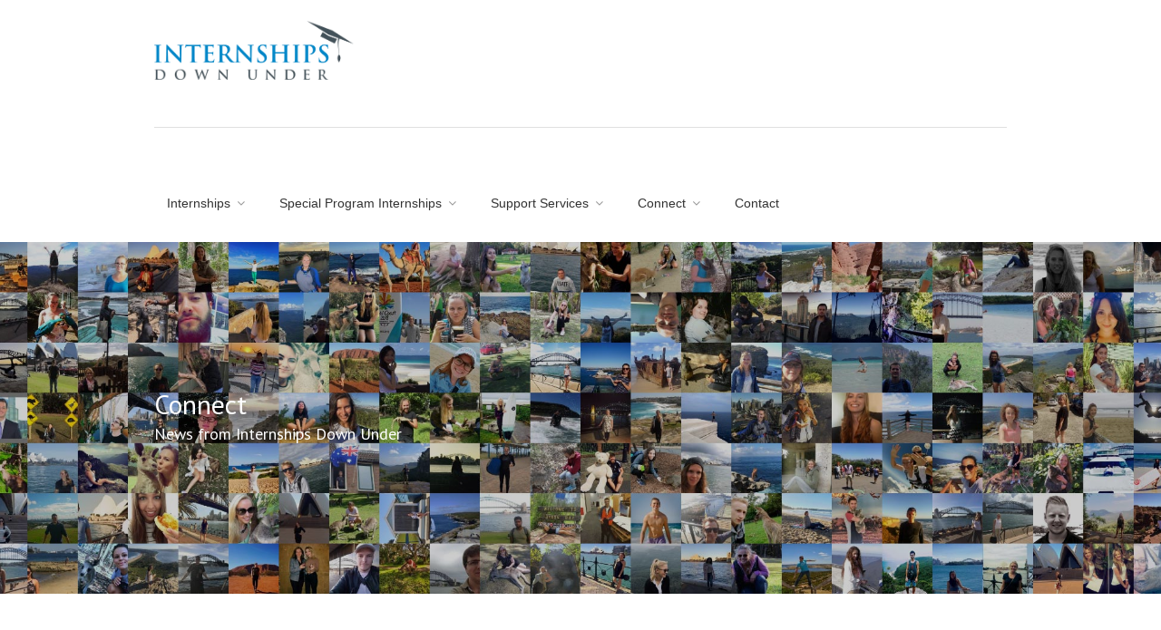

--- FILE ---
content_type: text/html; charset=UTF-8
request_url: https://www.internshipsdownunder.com/blog/intern-of-the-week/carina-events-management-internship/
body_size: 29090
content:
<!DOCTYPE html>
<html lang="en-AU">
<head><style>img.lazy{min-height:1px}</style><link href="https://www.internshipsdownunder.com/wp-content/plugins/w3-total-cache/pub/js/lazyload.min.js" as="script">
<meta charset="UTF-8">
<meta name="viewport" content="width=device-width, initial-scale=1, maximum-scale=1">
<link rel="profile" href="http://gmpg.org/xfn/11">
<link rel="pingback" href="https://www.internshipsdownunder.com/xmlrpc.php">
<link rel="preload" href="/wp-content/themes/workscout/fonts/fontello.woff2?64609883" as="font" type="font/woff2" crossorigin>
<link rel="preload" href="/wp-content/themes/workscout/fonts/fontawesome-webfont.woff2?v=4.7.0" as="font" type="font/woff2" crossorigin>
<link rel="preload" href="/wp-content/themes/workscout/fonts/linearicons.woff" as="font" type="font/woff" crossorigin>
<meta name='robots' content='index, follow, max-image-preview:large, max-snippet:-1, max-video-preview:-1' />

	<!-- This site is optimized with the Yoast SEO plugin v24.0 - https://yoast.com/wordpress/plugins/seo/ -->
	<title>Carina; Events Management Internship - Internships Down Under</title>
	<meta name="description" content="Carina is from Denmark and completing her internship with an events company in Sydney&#039;s CBD. With the weather heating up, it&#039;s not hard to understand why" />
	<link rel="canonical" href="https://www.internshipsdownunder.com/blog/intern-of-the-week/carina-events-management-internship/" />
	<meta property="og:locale" content="en_US" />
	<meta property="og:type" content="article" />
	<meta property="og:title" content="Carina; Events Management Internship - Internships Down Under" />
	<meta property="og:description" content="Carina is from Denmark and completing her internship with an events company in Sydney&#039;s CBD. With the weather heating up, it&#039;s not hard to understand why" />
	<meta property="og:url" content="https://www.internshipsdownunder.com/blog/intern-of-the-week/carina-events-management-internship/" />
	<meta property="og:site_name" content="Internships Down Under" />
	<meta property="article:publisher" content="https://www.facebook.com/InternshipDownUnder" />
	<meta property="article:published_time" content="2014-10-07T00:59:12+00:00" />
	<meta property="og:image" content="https://www.internshipsdownunder.com/wp-content/uploads/2020/01/Carina.jpg" />
	<meta property="og:image:width" content="700" />
	<meta property="og:image:height" content="525" />
	<meta property="og:image:type" content="image/jpeg" />
	<meta name="author" content="Internships Down Under" />
	<meta name="twitter:card" content="summary_large_image" />
	<meta name="twitter:label1" content="Written by" />
	<meta name="twitter:data1" content="Internships Down Under" />
	<meta name="twitter:label2" content="Est. reading time" />
	<meta name="twitter:data2" content="1 minute" />
	<script type="application/ld+json" class="yoast-schema-graph">{"@context":"https://schema.org","@graph":[{"@type":"Article","@id":"https://www.internshipsdownunder.com/blog/intern-of-the-week/carina-events-management-internship/#article","isPartOf":{"@id":"https://www.internshipsdownunder.com/blog/intern-of-the-week/carina-events-management-internship/"},"author":{"name":"Internships Down Under","@id":"https://www.internshipsdownunder.com/#/schema/person/3c7dbbe8d43157b6a7b6d3eb6fb71e4a"},"headline":"Carina; Events Management Internship","datePublished":"2014-10-07T00:59:12+00:00","dateModified":"2014-10-07T00:59:12+00:00","mainEntityOfPage":{"@id":"https://www.internshipsdownunder.com/blog/intern-of-the-week/carina-events-management-internship/"},"wordCount":194,"publisher":{"@id":"https://www.internshipsdownunder.com/#organization"},"image":{"@id":"https://www.internshipsdownunder.com/blog/intern-of-the-week/carina-events-management-internship/#primaryimage"},"thumbnailUrl":"https://www.internshipsdownunder.com/wp-content/uploads/2020/01/Carina.jpg","articleSection":["Intern of the Week"],"inLanguage":"en-AU"},{"@type":"WebPage","@id":"https://www.internshipsdownunder.com/blog/intern-of-the-week/carina-events-management-internship/","url":"https://www.internshipsdownunder.com/blog/intern-of-the-week/carina-events-management-internship/","name":"Carina; Events Management Internship - Internships Down Under","isPartOf":{"@id":"https://www.internshipsdownunder.com/#website"},"primaryImageOfPage":{"@id":"https://www.internshipsdownunder.com/blog/intern-of-the-week/carina-events-management-internship/#primaryimage"},"image":{"@id":"https://www.internshipsdownunder.com/blog/intern-of-the-week/carina-events-management-internship/#primaryimage"},"thumbnailUrl":"https://www.internshipsdownunder.com/wp-content/uploads/2020/01/Carina.jpg","datePublished":"2014-10-07T00:59:12+00:00","dateModified":"2014-10-07T00:59:12+00:00","description":"Carina is from Denmark and completing her internship with an events company in Sydney's CBD. With the weather heating up, it's not hard to understand why","breadcrumb":{"@id":"https://www.internshipsdownunder.com/blog/intern-of-the-week/carina-events-management-internship/#breadcrumb"},"inLanguage":"en-AU","potentialAction":[{"@type":"ReadAction","target":["https://www.internshipsdownunder.com/blog/intern-of-the-week/carina-events-management-internship/"]}]},{"@type":"ImageObject","inLanguage":"en-AU","@id":"https://www.internshipsdownunder.com/blog/intern-of-the-week/carina-events-management-internship/#primaryimage","url":"https://www.internshipsdownunder.com/wp-content/uploads/2020/01/Carina.jpg","contentUrl":"https://www.internshipsdownunder.com/wp-content/uploads/2020/01/Carina.jpg","width":700,"height":525},{"@type":"BreadcrumbList","@id":"https://www.internshipsdownunder.com/blog/intern-of-the-week/carina-events-management-internship/#breadcrumb","itemListElement":[{"@type":"ListItem","position":1,"name":"Home","item":"https://www.internshipsdownunder.com/"},{"@type":"ListItem","position":2,"name":"Blog","item":"https://www.internshipsdownunder.com/blog/"},{"@type":"ListItem","position":3,"name":"Carina; Events Management Internship"}]},{"@type":"WebSite","@id":"https://www.internshipsdownunder.com/#website","url":"https://www.internshipsdownunder.com/","name":"Internships Down Under","description":"Comprehensive service to international students wanting to complete an internship in Sydney","publisher":{"@id":"https://www.internshipsdownunder.com/#organization"},"potentialAction":[{"@type":"SearchAction","target":{"@type":"EntryPoint","urlTemplate":"https://www.internshipsdownunder.com/?s={search_term_string}"},"query-input":{"@type":"PropertyValueSpecification","valueRequired":true,"valueName":"search_term_string"}}],"inLanguage":"en-AU"},{"@type":"Organization","@id":"https://www.internshipsdownunder.com/#organization","name":"Internships Down Under","url":"https://www.internshipsdownunder.com/","logo":{"@type":"ImageObject","inLanguage":"en-AU","@id":"https://www.internshipsdownunder.com/#/schema/logo/image/","url":"https://www.internshipsdownunder.com/wp-content/uploads/2020/01/interships-down-under-logo-colour.png","contentUrl":"https://www.internshipsdownunder.com/wp-content/uploads/2020/01/interships-down-under-logo-colour.png","width":1000,"height":295,"caption":"Internships Down Under"},"image":{"@id":"https://www.internshipsdownunder.com/#/schema/logo/image/"},"sameAs":["https://www.facebook.com/InternshipDownUnder","https://www.instagram.com/internshipsdownunder/","http://www.linkedin.com/company/internships-down-under","http://www.youtube.com/InternshipDownUnder"]},{"@type":"Person","@id":"https://www.internshipsdownunder.com/#/schema/person/3c7dbbe8d43157b6a7b6d3eb6fb71e4a","name":"Internships Down Under","image":{"@type":"ImageObject","inLanguage":"en-AU","@id":"https://www.internshipsdownunder.com/#/schema/person/image/","url":"https://secure.gravatar.com/avatar/e8bd5b768629f49f2de5b2c3dd44bc1d4643c498518bb201081b3419f31ad0e6?s=96&d=mm&r=g","contentUrl":"https://secure.gravatar.com/avatar/e8bd5b768629f49f2de5b2c3dd44bc1d4643c498518bb201081b3419f31ad0e6?s=96&d=mm&r=g","caption":"Internships Down Under"}}]}</script>
	<!-- / Yoast SEO plugin. -->


<link rel='dns-prefetch' href='//maps.google.com' />
<link rel='dns-prefetch' href='//use.fontawesome.com' />
<link rel="alternate" type="application/rss+xml" title="Internships Down Under &raquo; Feed" href="https://www.internshipsdownunder.com/feed/" />
<link rel="alternate" type="application/rss+xml" title="Internships Down Under &raquo; Comments Feed" href="https://www.internshipsdownunder.com/comments/feed/" />
<link rel="alternate" title="oEmbed (JSON)" type="application/json+oembed" href="https://www.internshipsdownunder.com/wp-json/oembed/1.0/embed?url=https%3A%2F%2Fwww.internshipsdownunder.com%2Fblog%2Fintern-of-the-week%2Fcarina-events-management-internship%2F" />
<link rel="alternate" title="oEmbed (XML)" type="text/xml+oembed" href="https://www.internshipsdownunder.com/wp-json/oembed/1.0/embed?url=https%3A%2F%2Fwww.internshipsdownunder.com%2Fblog%2Fintern-of-the-week%2Fcarina-events-management-internship%2F&#038;format=xml" />
<style id='wp-img-auto-sizes-contain-inline-css' type='text/css'>
img:is([sizes=auto i],[sizes^="auto," i]){contain-intrinsic-size:3000px 1500px}
/*# sourceURL=wp-img-auto-sizes-contain-inline-css */
</style>
<link rel='stylesheet' id='purethemes-shortcodes-css' href='https://www.internshipsdownunder.com/wp-content/plugins/purethemes-shortcodes/css/shortcodes.css?ver=6.9' type='text/css' media='all' />
<link rel='stylesheet' id='wfsi-socialicons-css' href='https://www.internshipsdownunder.com/wp-content/plugins/web-font-social-icons/css/icons.css?ver=6.9' type='text/css' media='all' />
<style id='wfsi-socialicons-inline-css' type='text/css'>

                    a.ptwsi-social-icon,
                    a.ptwsi-social-icon:visited,
                    .ptwsi_social-icons li a:visited,
                    .ptwsi_social-icons li a {
                            color: #0073b2;
                            background:  #F2F2F2;
                    }
/*# sourceURL=wfsi-socialicons-inline-css */
</style>
<link rel='stylesheet' id='sbi_styles-css' href='https://www.internshipsdownunder.com/wp-content/plugins/instagram-feed/css/sbi-styles.min.css?ver=6.8.0' type='text/css' media='all' />
<style id='wp-emoji-styles-inline-css' type='text/css'>

	img.wp-smiley, img.emoji {
		display: inline !important;
		border: none !important;
		box-shadow: none !important;
		height: 1em !important;
		width: 1em !important;
		margin: 0 0.07em !important;
		vertical-align: -0.1em !important;
		background: none !important;
		padding: 0 !important;
	}
/*# sourceURL=wp-emoji-styles-inline-css */
</style>
<style id='wp-block-library-inline-css' type='text/css'>
:root{--wp-block-synced-color:#7a00df;--wp-block-synced-color--rgb:122,0,223;--wp-bound-block-color:var(--wp-block-synced-color);--wp-editor-canvas-background:#ddd;--wp-admin-theme-color:#007cba;--wp-admin-theme-color--rgb:0,124,186;--wp-admin-theme-color-darker-10:#006ba1;--wp-admin-theme-color-darker-10--rgb:0,107,160.5;--wp-admin-theme-color-darker-20:#005a87;--wp-admin-theme-color-darker-20--rgb:0,90,135;--wp-admin-border-width-focus:2px}@media (min-resolution:192dpi){:root{--wp-admin-border-width-focus:1.5px}}.wp-element-button{cursor:pointer}:root .has-very-light-gray-background-color{background-color:#eee}:root .has-very-dark-gray-background-color{background-color:#313131}:root .has-very-light-gray-color{color:#eee}:root .has-very-dark-gray-color{color:#313131}:root .has-vivid-green-cyan-to-vivid-cyan-blue-gradient-background{background:linear-gradient(135deg,#00d084,#0693e3)}:root .has-purple-crush-gradient-background{background:linear-gradient(135deg,#34e2e4,#4721fb 50%,#ab1dfe)}:root .has-hazy-dawn-gradient-background{background:linear-gradient(135deg,#faaca8,#dad0ec)}:root .has-subdued-olive-gradient-background{background:linear-gradient(135deg,#fafae1,#67a671)}:root .has-atomic-cream-gradient-background{background:linear-gradient(135deg,#fdd79a,#004a59)}:root .has-nightshade-gradient-background{background:linear-gradient(135deg,#330968,#31cdcf)}:root .has-midnight-gradient-background{background:linear-gradient(135deg,#020381,#2874fc)}:root{--wp--preset--font-size--normal:16px;--wp--preset--font-size--huge:42px}.has-regular-font-size{font-size:1em}.has-larger-font-size{font-size:2.625em}.has-normal-font-size{font-size:var(--wp--preset--font-size--normal)}.has-huge-font-size{font-size:var(--wp--preset--font-size--huge)}.has-text-align-center{text-align:center}.has-text-align-left{text-align:left}.has-text-align-right{text-align:right}.has-fit-text{white-space:nowrap!important}#end-resizable-editor-section{display:none}.aligncenter{clear:both}.items-justified-left{justify-content:flex-start}.items-justified-center{justify-content:center}.items-justified-right{justify-content:flex-end}.items-justified-space-between{justify-content:space-between}.screen-reader-text{border:0;clip-path:inset(50%);height:1px;margin:-1px;overflow:hidden;padding:0;position:absolute;width:1px;word-wrap:normal!important}.screen-reader-text:focus{background-color:#ddd;clip-path:none;color:#444;display:block;font-size:1em;height:auto;left:5px;line-height:normal;padding:15px 23px 14px;text-decoration:none;top:5px;width:auto;z-index:100000}html :where(.has-border-color){border-style:solid}html :where([style*=border-top-color]){border-top-style:solid}html :where([style*=border-right-color]){border-right-style:solid}html :where([style*=border-bottom-color]){border-bottom-style:solid}html :where([style*=border-left-color]){border-left-style:solid}html :where([style*=border-width]){border-style:solid}html :where([style*=border-top-width]){border-top-style:solid}html :where([style*=border-right-width]){border-right-style:solid}html :where([style*=border-bottom-width]){border-bottom-style:solid}html :where([style*=border-left-width]){border-left-style:solid}html :where(img[class*=wp-image-]){height:auto;max-width:100%}:where(figure){margin:0 0 1em}html :where(.is-position-sticky){--wp-admin--admin-bar--position-offset:var(--wp-admin--admin-bar--height,0px)}@media screen and (max-width:600px){html :where(.is-position-sticky){--wp-admin--admin-bar--position-offset:0px}}

/*# sourceURL=wp-block-library-inline-css */
</style><style id='global-styles-inline-css' type='text/css'>
:root{--wp--preset--aspect-ratio--square: 1;--wp--preset--aspect-ratio--4-3: 4/3;--wp--preset--aspect-ratio--3-4: 3/4;--wp--preset--aspect-ratio--3-2: 3/2;--wp--preset--aspect-ratio--2-3: 2/3;--wp--preset--aspect-ratio--16-9: 16/9;--wp--preset--aspect-ratio--9-16: 9/16;--wp--preset--color--black: #000000;--wp--preset--color--cyan-bluish-gray: #abb8c3;--wp--preset--color--white: #ffffff;--wp--preset--color--pale-pink: #f78da7;--wp--preset--color--vivid-red: #cf2e2e;--wp--preset--color--luminous-vivid-orange: #ff6900;--wp--preset--color--luminous-vivid-amber: #fcb900;--wp--preset--color--light-green-cyan: #7bdcb5;--wp--preset--color--vivid-green-cyan: #00d084;--wp--preset--color--pale-cyan-blue: #8ed1fc;--wp--preset--color--vivid-cyan-blue: #0693e3;--wp--preset--color--vivid-purple: #9b51e0;--wp--preset--gradient--vivid-cyan-blue-to-vivid-purple: linear-gradient(135deg,rgb(6,147,227) 0%,rgb(155,81,224) 100%);--wp--preset--gradient--light-green-cyan-to-vivid-green-cyan: linear-gradient(135deg,rgb(122,220,180) 0%,rgb(0,208,130) 100%);--wp--preset--gradient--luminous-vivid-amber-to-luminous-vivid-orange: linear-gradient(135deg,rgb(252,185,0) 0%,rgb(255,105,0) 100%);--wp--preset--gradient--luminous-vivid-orange-to-vivid-red: linear-gradient(135deg,rgb(255,105,0) 0%,rgb(207,46,46) 100%);--wp--preset--gradient--very-light-gray-to-cyan-bluish-gray: linear-gradient(135deg,rgb(238,238,238) 0%,rgb(169,184,195) 100%);--wp--preset--gradient--cool-to-warm-spectrum: linear-gradient(135deg,rgb(74,234,220) 0%,rgb(151,120,209) 20%,rgb(207,42,186) 40%,rgb(238,44,130) 60%,rgb(251,105,98) 80%,rgb(254,248,76) 100%);--wp--preset--gradient--blush-light-purple: linear-gradient(135deg,rgb(255,206,236) 0%,rgb(152,150,240) 100%);--wp--preset--gradient--blush-bordeaux: linear-gradient(135deg,rgb(254,205,165) 0%,rgb(254,45,45) 50%,rgb(107,0,62) 100%);--wp--preset--gradient--luminous-dusk: linear-gradient(135deg,rgb(255,203,112) 0%,rgb(199,81,192) 50%,rgb(65,88,208) 100%);--wp--preset--gradient--pale-ocean: linear-gradient(135deg,rgb(255,245,203) 0%,rgb(182,227,212) 50%,rgb(51,167,181) 100%);--wp--preset--gradient--electric-grass: linear-gradient(135deg,rgb(202,248,128) 0%,rgb(113,206,126) 100%);--wp--preset--gradient--midnight: linear-gradient(135deg,rgb(2,3,129) 0%,rgb(40,116,252) 100%);--wp--preset--font-size--small: 13px;--wp--preset--font-size--medium: 20px;--wp--preset--font-size--large: 36px;--wp--preset--font-size--x-large: 42px;--wp--preset--spacing--20: 0.44rem;--wp--preset--spacing--30: 0.67rem;--wp--preset--spacing--40: 1rem;--wp--preset--spacing--50: 1.5rem;--wp--preset--spacing--60: 2.25rem;--wp--preset--spacing--70: 3.38rem;--wp--preset--spacing--80: 5.06rem;--wp--preset--shadow--natural: 6px 6px 9px rgba(0, 0, 0, 0.2);--wp--preset--shadow--deep: 12px 12px 50px rgba(0, 0, 0, 0.4);--wp--preset--shadow--sharp: 6px 6px 0px rgba(0, 0, 0, 0.2);--wp--preset--shadow--outlined: 6px 6px 0px -3px rgb(255, 255, 255), 6px 6px rgb(0, 0, 0);--wp--preset--shadow--crisp: 6px 6px 0px rgb(0, 0, 0);}:where(.is-layout-flex){gap: 0.5em;}:where(.is-layout-grid){gap: 0.5em;}body .is-layout-flex{display: flex;}.is-layout-flex{flex-wrap: wrap;align-items: center;}.is-layout-flex > :is(*, div){margin: 0;}body .is-layout-grid{display: grid;}.is-layout-grid > :is(*, div){margin: 0;}:where(.wp-block-columns.is-layout-flex){gap: 2em;}:where(.wp-block-columns.is-layout-grid){gap: 2em;}:where(.wp-block-post-template.is-layout-flex){gap: 1.25em;}:where(.wp-block-post-template.is-layout-grid){gap: 1.25em;}.has-black-color{color: var(--wp--preset--color--black) !important;}.has-cyan-bluish-gray-color{color: var(--wp--preset--color--cyan-bluish-gray) !important;}.has-white-color{color: var(--wp--preset--color--white) !important;}.has-pale-pink-color{color: var(--wp--preset--color--pale-pink) !important;}.has-vivid-red-color{color: var(--wp--preset--color--vivid-red) !important;}.has-luminous-vivid-orange-color{color: var(--wp--preset--color--luminous-vivid-orange) !important;}.has-luminous-vivid-amber-color{color: var(--wp--preset--color--luminous-vivid-amber) !important;}.has-light-green-cyan-color{color: var(--wp--preset--color--light-green-cyan) !important;}.has-vivid-green-cyan-color{color: var(--wp--preset--color--vivid-green-cyan) !important;}.has-pale-cyan-blue-color{color: var(--wp--preset--color--pale-cyan-blue) !important;}.has-vivid-cyan-blue-color{color: var(--wp--preset--color--vivid-cyan-blue) !important;}.has-vivid-purple-color{color: var(--wp--preset--color--vivid-purple) !important;}.has-black-background-color{background-color: var(--wp--preset--color--black) !important;}.has-cyan-bluish-gray-background-color{background-color: var(--wp--preset--color--cyan-bluish-gray) !important;}.has-white-background-color{background-color: var(--wp--preset--color--white) !important;}.has-pale-pink-background-color{background-color: var(--wp--preset--color--pale-pink) !important;}.has-vivid-red-background-color{background-color: var(--wp--preset--color--vivid-red) !important;}.has-luminous-vivid-orange-background-color{background-color: var(--wp--preset--color--luminous-vivid-orange) !important;}.has-luminous-vivid-amber-background-color{background-color: var(--wp--preset--color--luminous-vivid-amber) !important;}.has-light-green-cyan-background-color{background-color: var(--wp--preset--color--light-green-cyan) !important;}.has-vivid-green-cyan-background-color{background-color: var(--wp--preset--color--vivid-green-cyan) !important;}.has-pale-cyan-blue-background-color{background-color: var(--wp--preset--color--pale-cyan-blue) !important;}.has-vivid-cyan-blue-background-color{background-color: var(--wp--preset--color--vivid-cyan-blue) !important;}.has-vivid-purple-background-color{background-color: var(--wp--preset--color--vivid-purple) !important;}.has-black-border-color{border-color: var(--wp--preset--color--black) !important;}.has-cyan-bluish-gray-border-color{border-color: var(--wp--preset--color--cyan-bluish-gray) !important;}.has-white-border-color{border-color: var(--wp--preset--color--white) !important;}.has-pale-pink-border-color{border-color: var(--wp--preset--color--pale-pink) !important;}.has-vivid-red-border-color{border-color: var(--wp--preset--color--vivid-red) !important;}.has-luminous-vivid-orange-border-color{border-color: var(--wp--preset--color--luminous-vivid-orange) !important;}.has-luminous-vivid-amber-border-color{border-color: var(--wp--preset--color--luminous-vivid-amber) !important;}.has-light-green-cyan-border-color{border-color: var(--wp--preset--color--light-green-cyan) !important;}.has-vivid-green-cyan-border-color{border-color: var(--wp--preset--color--vivid-green-cyan) !important;}.has-pale-cyan-blue-border-color{border-color: var(--wp--preset--color--pale-cyan-blue) !important;}.has-vivid-cyan-blue-border-color{border-color: var(--wp--preset--color--vivid-cyan-blue) !important;}.has-vivid-purple-border-color{border-color: var(--wp--preset--color--vivid-purple) !important;}.has-vivid-cyan-blue-to-vivid-purple-gradient-background{background: var(--wp--preset--gradient--vivid-cyan-blue-to-vivid-purple) !important;}.has-light-green-cyan-to-vivid-green-cyan-gradient-background{background: var(--wp--preset--gradient--light-green-cyan-to-vivid-green-cyan) !important;}.has-luminous-vivid-amber-to-luminous-vivid-orange-gradient-background{background: var(--wp--preset--gradient--luminous-vivid-amber-to-luminous-vivid-orange) !important;}.has-luminous-vivid-orange-to-vivid-red-gradient-background{background: var(--wp--preset--gradient--luminous-vivid-orange-to-vivid-red) !important;}.has-very-light-gray-to-cyan-bluish-gray-gradient-background{background: var(--wp--preset--gradient--very-light-gray-to-cyan-bluish-gray) !important;}.has-cool-to-warm-spectrum-gradient-background{background: var(--wp--preset--gradient--cool-to-warm-spectrum) !important;}.has-blush-light-purple-gradient-background{background: var(--wp--preset--gradient--blush-light-purple) !important;}.has-blush-bordeaux-gradient-background{background: var(--wp--preset--gradient--blush-bordeaux) !important;}.has-luminous-dusk-gradient-background{background: var(--wp--preset--gradient--luminous-dusk) !important;}.has-pale-ocean-gradient-background{background: var(--wp--preset--gradient--pale-ocean) !important;}.has-electric-grass-gradient-background{background: var(--wp--preset--gradient--electric-grass) !important;}.has-midnight-gradient-background{background: var(--wp--preset--gradient--midnight) !important;}.has-small-font-size{font-size: var(--wp--preset--font-size--small) !important;}.has-medium-font-size{font-size: var(--wp--preset--font-size--medium) !important;}.has-large-font-size{font-size: var(--wp--preset--font-size--large) !important;}.has-x-large-font-size{font-size: var(--wp--preset--font-size--x-large) !important;}
/*# sourceURL=global-styles-inline-css */
</style>

<style id='classic-theme-styles-inline-css' type='text/css'>
/*! This file is auto-generated */
.wp-block-button__link{color:#fff;background-color:#32373c;border-radius:9999px;box-shadow:none;text-decoration:none;padding:calc(.667em + 2px) calc(1.333em + 2px);font-size:1.125em}.wp-block-file__button{background:#32373c;color:#fff;text-decoration:none}
/*# sourceURL=/wp-includes/css/classic-themes.min.css */
</style>
<link rel='stylesheet' id='contact-form-7-css' href='https://www.internshipsdownunder.com/wp-content/plugins/contact-form-7/includes/css/styles.css?ver=5.7.7' type='text/css' media='all' />
<link rel='stylesheet' id='workscout-base-css' href='https://www.internshipsdownunder.com/wp-content/themes/workscout/css/base.min.css?ver=20201029a' type='text/css' media='all' />
<link rel='stylesheet' id='workscout-responsive-css' href='https://www.internshipsdownunder.com/wp-content/themes/workscout/css/responsive.min.css?ver=20201029a' type='text/css' media='all' />
<link rel='stylesheet' id='workscout-font-awesome-css' href='https://www.internshipsdownunder.com/wp-content/themes/workscout/css/font-awesome.min.css?ver=20180323c' type='text/css' media='all' />
<link rel='stylesheet' id='parent-style-css' href='https://www.internshipsdownunder.com/wp-content/themes/workscout/style.css?ver=20250821' type='text/css' media='all' />
<link rel='stylesheet' id='workscout-style-css' href='https://www.internshipsdownunder.com/wp-content/themes/workscout-child/style.css?ver=20250821' type='text/css' media='all' />
<link rel='stylesheet' id='workscout-woocommerce-css' href='https://www.internshipsdownunder.com/wp-content/themes/workscout/css/woocommerce.min.css?ver=20180323' type='text/css' media='all' />
<link rel='stylesheet' id='wp-pagenavi-css' href='https://www.internshipsdownunder.com/wp-content/plugins/wp-pagenavi/pagenavi-css.css?ver=2.70' type='text/css' media='all' />
<link rel='stylesheet' id='tablepress-default-css' href='https://www.internshipsdownunder.com/wp-content/plugins/tablepress/css/build/default.css?ver=2.4.2' type='text/css' media='all' />
<link rel='stylesheet' id='kirki-styles-workscout-css' href='https://www.internshipsdownunder.com/wp-content/themes/workscout/kirki/assets/css/kirki-styles.css?ver=3.0.25' type='text/css' media='all' />
<style id='kirki-styles-workscout-inline-css' type='text/css'>
#banner.with-transparent-header .search-container.sc-jobs{padding-top:190px;padding-bottom:190px;}#banner.jobs-search-banner .search-container.sc-jobs{padding-top:190px;padding-bottom:190px;}#banner.with-transparent-header.jobs-search-banner:before{background-color:rgba(42,46,50,0.4);}#banner.jobs-search-banner:before{background-color:rgba(42,46,50,0.4);}#banner.with-transparent-header .search-container.sc-resumes{padding-top:190px;padding-bottom:190px;}#banner.with-transparent-header.resumes-search-banner:before{background-color:rgba(42, 46, 50, 0.7);}body{font-family:"PT Sans", Helvetica, Arial, sans-serif;font-size:14px;font-weight:400;letter-spacing:0px;line-height:27px;text-align:left;text-transform:none;color:#000000;}#logo h1 a,#logo h2 a{font-family:"PT Sans", Helvetica, Arial, sans-serif;font-size:24px;font-weight:400;line-height:27px;text-align:left;text-transform:none;color:#000000;}h1,h2,h3,h4,h5,h6{font-family:"PT Sans", Helvetica, Arial, sans-serif;font-weight:400;}
/*# sourceURL=kirki-styles-workscout-inline-css */
</style>
<script src="https://www.internshipsdownunder.com/wp-content/cache/minify/818c0.js" type="af594627e67ce63bf1160c4f-text/javascript"></script>


<script type="af594627e67ce63bf1160c4f-text/javascript" id="workscout-ajax-login-script-js-extra">
/* <![CDATA[ */
var ajax_login_object = {"ajaxurl":"https://www.internshipsdownunder.com/wp-admin/admin-ajax.php","redirecturl":"https://www.internshipsdownunder.com","redirect_job_dashboard":"https://www.internshipsdownunder.com","redirect_candidate_dashboard":"","loadingmessage":"Sending user info, please wait..."};
//# sourceURL=workscout-ajax-login-script-js-extra
/* ]]> */
</script>
<script src="https://www.internshipsdownunder.com/wp-content/cache/minify/4d141.js" type="af594627e67ce63bf1160c4f-text/javascript"></script>

<script type="af594627e67ce63bf1160c4f-text/javascript" src="https://maps.google.com/maps/api/js?key=AIzaSyBWBAISu0PVnFqJkJAZCHaBRMuY2OzGRBI&amp;libraries=places&amp;ver=6.9" id="google-maps-js"></script>
<link rel="https://api.w.org/" href="https://www.internshipsdownunder.com/wp-json/" /><link rel="alternate" title="JSON" type="application/json" href="https://www.internshipsdownunder.com/wp-json/wp/v2/posts/1726" /><link rel="EditURI" type="application/rsd+xml" title="RSD" href="https://www.internshipsdownunder.com/xmlrpc.php?rsd" />
<link rel='shortlink' href='https://www.internshipsdownunder.com/?p=1726' />
<style type="text/css">

.current-menu-item > a,a.button.gray.app-link.opened,ul.float-right li a:hover,.menu ul li.sfHover a.sf-with-ul,.menu ul li a:hover,a.menu-trigger:hover,
.current-menu-parent a,#jPanelMenu-menu li a:hover,.search-container button,.upload-btn,button,input[type="button"],input[type="submit"],a.button,.upload-btn:hover,#titlebar.photo-bg a.button.white:hover,a.button.dark:hover,#backtotop a:hover,.mfp-close:hover,.woocommerce-MyAccount-navigation li.is-active a,.woocommerce-MyAccount-navigation li.current-menu-item a,.tabs-nav li.active a, .tabs-nav-o li.active a,.accordion h3.active-acc,.highlight.color, .plan.color-2 .plan-price,.plan.color-2 a.button,.tp-leftarrow:hover,.tp-rightarrow:hover,
.pagination ul li a.current-page,.woocommerce-pagination .current,.pagination .current,.pagination ul li a:hover,.pagination-next-prev ul li a:hover,
.infobox,.load_more_resumes,.job-manager-pagination .current,.hover-icon,.comment-by a.reply:hover,.chosen-container .chosen-results li.highlighted,
.chosen-container-multi .chosen-choices li.search-choice,.list-search button,.checkboxes input[type=checkbox]:checked + label:before, .double-bounce1, .double-bounce2,
.widget_range_filter .ui-state-default,.tagcloud a:hover,.filter_by_tag_cloud a.active,.filter_by_tag_cloud a:hover,#wp-calendar tbody td#today,.footer-widget .tagcloud a:hover,.nav-links a:hover, .icon-box.rounded i:after, #mapnav-buttons a:hover,
.comment-by a.comment-reply-link:hover,#jPanelMenu-menu .current-menu-item > a, .button.color { background-color: #0073b2; }

a,table td.title a:hover,table.manage-table td.action a:hover,#breadcrumbs ul li a:hover,#titlebar span.icons a:hover,.counter-box i,
.counter,#popular-categories li a i,.single-resume .resume_description.styled-list ul li:before,.list-1 li:before,.dropcap,.resume-titlebar span a:hover i,.resume-spotlight h4, .resumes-content h4,.job-overview ul li i,
.company-info span a:hover,.infobox a:hover,.meta-tags span a:hover,.widget-text h5 a:hover,.app-content .info span ,.app-content .info ul li a:hover,
table td.job_title a:hover,table.manage-table td.action a:hover,.job-spotlight span a:hover,.widget_rss li:before,.widget_rss li a:hover,
.widget_categories li:before,.widget-out-title_categories li:before,.widget_archive li:before,.widget-out-title_archive li:before,
.widget_recent_entries li:before,.widget-out-title_recent_entries li:before,.categories li:before,.widget_meta li:before,.widget_recent_comments li:before,
.widget_nav_menu li:before,.widget_pages li:before,.widget_categories li a:hover,.widget-out-title_categories li a:hover,.widget_archive li a:hover,
.widget-out-title_archive li a:hover,.widget_recent_entries li a:hover,.widget-out-title_recent_entries li a:hover,.categories li a:hover,
.widget_meta li a:hover,#wp-calendar tbody td a,.widget_nav_menu li a:hover,.widget_pages li a:hover,.resume-title a:hover, .company-letters a:hover, .companies-overview li li a:hover,.icon-box.rounded i, .icon-box i,
#titlebar .company-titlebar span a:hover{ color:  #0073b2; }
.icon-box.rounded i { border-color: #0073b2; }
.resumes li a:before,.resumes-list li a:before,.job-list li a:before,table.manage-table tr:before {	-webkit-box-shadow: 0px 1px 0px 0px rgba(0,115,178,0.7);	-moz-box-shadow: 0px 1px 0px 0px rgba(0,115,178,0.7);	box-shadow: 0px 1px 0px 0px rgba(0,115,178,0.7);}
#popular-categories li a:before {-webkit-box-shadow: 0px 0px 0px 1px rgba(0,115,178,0.7);-moz-box-shadow: 0px 0px 0px 1px rgba(0,115,178,0.7);box-shadow: 0px 0px 0px 1px rgba(0,115,178,0.7);}
table.manage-table tr:hover td,.resumes li:hover,.job-list li:hover { border-color: rgba(0,115,178,0.7); }

table.manage-table tr:hover td,.resumes li:hover,.job-list li:hover, #popular-categories li a:hover { background-color: rgba(0,115,178,0.05); }


.resumes.alternative li:before,
.category-small-box:hover { background-color: #0073b2; }
.category-small-box i { color: #0073b2; }

 #logo img {
    max-height: 65px;
}

#search_map {
	height: 400px;
}

	.woocommerce-ordering { display: none; }
	.woocommerce-result-count { display: none; }

.job_filters a.rss_link { display: none; }

@media (max-width: 1290px) {
.sticky-header.cloned { display: none;}
#titlebar.photo-bg.with-transparent-header.single {
    padding-top:200px !important;
}
}



</style>

<style type="text/css">

    body {  }
    h1, h2, h3, h4, h5, h6  {  }
    #logo h1 a, #logo h2 a {  }
    body .menu ul > li > a, body .menu ul li a {    }
   
    </style>
  <style>
.job-spotlight span.virtual-internship, .map-box span.job-type.virtual-internship,.new-layout.job_listings > li a span.job-type.virtual-internship { color: #000000; border: 1px solid #000000; background-color: rgba( 0,0,0,0.07) }.new-layout.job_listings > li a.job_listing_type-virtual-internship { border-left: 4px solid #000000 }span.virtual-internship { background-color: #000000; }</style>
<meta name="generator" content="Powered by WPBakery Page Builder - drag and drop page builder for WordPress."/>
<link rel="icon" href="https://www.internshipsdownunder.com/wp-content/uploads/2019/11/favicon-96x100.png" sizes="32x32" />
<link rel="icon" href="https://www.internshipsdownunder.com/wp-content/uploads/2019/11/favicon.png" sizes="192x192" />
<link rel="apple-touch-icon" href="https://www.internshipsdownunder.com/wp-content/uploads/2019/11/favicon.png" />
<meta name="msapplication-TileImage" content="https://www.internshipsdownunder.com/wp-content/uploads/2019/11/favicon.png" />
<noscript><style> .wpb_animate_when_almost_visible { opacity: 1; }</style></noscript><!-- Google tag (gtag.js) -->
<script async src="https://www.googletagmanager.com/gtag/js?id=G-HD74XX5JB5" type="af594627e67ce63bf1160c4f-text/javascript"></script>
<script type="af594627e67ce63bf1160c4f-text/javascript">
window.dataLayer = window.dataLayer || [];
function gtag(){dataLayer.push(arguments);}
gtag('js', new Date());
gtag('config', 'G-HD74XX5JB5');
</script>
<link rel='stylesheet' id='wp-job-manager-job-listings-css' href='https://www.internshipsdownunder.com/wp-content/plugins/wp-job-manager/assets/dist/css/job-listings.css?ver=d866e43503c5e047c6b0be0a9557cf8e' type='text/css' media='all' />
</head>
<body class="wp-singular post-template-default single single-post postid-1726 single-format-standard wp-theme-workscout wp-child-theme-workscout-child fullwidth in_intern  group-blog workscout-child wpb-js-composer js-comp-ver-6.3.0 vc_responsive">

<div id="wrapper">

<header class="default sticky-header" id="main-header">
<div class="container">
	<div class="sixteen columns">
	
		<!-- Logo -->
		<div id="logo">
			                     <a href="https://www.internshipsdownunder.com/" title="Internships Down Under" rel="home"><img class="lazy" src="data:image/svg+xml,%3Csvg%20xmlns='http://www.w3.org/2000/svg'%20viewBox='0%200%201%201'%3E%3C/svg%3E" data-src="https://www.internshipsdownunder.com/wp-content/uploads/2020/09/interships-down-under-logo-colour.webp" data-rjs="https://www.internshipsdownunder.com/wp-content/uploads/2020/09/interships-down-under-logo-colour.webp" alt="Internships Down Under"/></a>
                                    		</div>
		<!-- Mobile Navigation -->
		<div class="mmenu-trigger">
			<button class="hamburger hamburger--collapse" type="button">
				<span class="hamburger-box">
					<span class="hamburger-inner"></span>
				</span>
			</button>
		</div>

		<!-- Menu -->
	
		<nav id="navigation" class="menu">

			<ul id="responsive" class="menu"><li id="menu-item-5336" class="menu-item menu-item-type-taxonomy menu-item-object-category menu-item-has-children menu-item-5336"><a href="https://www.internshipsdownunder.com/category/internships/">Internships</a>
<ul class="sub-menu">
	<li id="menu-item-7287" class="menu-item menu-item-type-post_type menu-item-object-page menu-item-has-children menu-item-7287"><a href="https://www.internshipsdownunder.com/virtual-internships/interns/apply-now/">Interns</a>
	<ul class="sub-menu">
		<li id="menu-item-5333" class="menu-item menu-item-type-post_type menu-item-object-page menu-item-5333"><a href="https://www.internshipsdownunder.com/interns/apply-now/">Apply Now</a></li>
		<li id="menu-item-6712" class="menu-item menu-item-type-custom menu-item-object-custom menu-item-6712"><a href="/browse-internships/?show_int=1">Available Positions</a></li>
		<li id="menu-item-6611" class="sakriti menu-item menu-item-type-post_type menu-item-object-page menu-item-6611"><a href="https://www.internshipsdownunder.com/interns/industry/">Industry</a></li>
		<li id="menu-item-7062" class="menu-item menu-item-type-post_type menu-item-object-page menu-item-7062"><a href="https://www.internshipsdownunder.com/interns/intern-faqs/">Intern FAQ’s</a></li>
		<li id="menu-item-5335" class="menu-item menu-item-type-post_type menu-item-object-page menu-item-5335"><a href="https://www.internshipsdownunder.com/interns/placement-procedure/">Placement Procedure</a></li>
		<li id="menu-item-5332" class="menu-item menu-item-type-post_type menu-item-object-page menu-item-5332"><a href="https://www.internshipsdownunder.com/interns/terms-and-conditions/">Terms and Conditions</a></li>
		<li id="menu-item-5355" class="menu-item menu-item-type-post_type menu-item-object-page menu-item-5355"><a href="https://www.internshipsdownunder.com/interns/health-safety-emergency-support/">Health, Safety &#038; Emergency Support</a></li>
		<li id="menu-item-7917" class="menu-item menu-item-type-post_type menu-item-object-page menu-item-7917"><a href="https://www.internshipsdownunder.com/interns/exploration-modules-guide/">Exploration Modules Guide</a></li>
		<li id="menu-item-5342" class="menu-item menu-item-type-post_type menu-item-object-page menu-item-has-children menu-item-5342"><a href="https://www.internshipsdownunder.com/interns/testimonials/">Testimonials</a>
		<ul class="sub-menu">
			<li id="menu-item-5347" class="menu-item menu-item-type-post_type menu-item-object-page menu-item-5347"><a href="https://www.internshipsdownunder.com/interns/testimonials/">Interview Clips</a></li>
			<li id="menu-item-5345" class="menu-item menu-item-type-post_type menu-item-object-page menu-item-5345"><a href="https://www.internshipsdownunder.com/interns/testimonials/feedback/">Reviews</a></li>
		</ul>
</li>
		<li id="menu-item-6692" class="menu-item menu-item-type-post_type menu-item-object-page menu-item-6692"><a href="https://www.internshipsdownunder.com/interns/intern-subscribe/">Subscribe to Newsletter</a></li>
	</ul>
</li>
	<li id="menu-item-5314" class="menu-item menu-item-type-post_type menu-item-object-page menu-item-has-children menu-item-5314"><a href="https://www.internshipsdownunder.com/host-company/">Host Companies</a>
	<ul class="sub-menu">
		<li id="menu-item-5315" class="menu-item menu-item-type-post_type menu-item-object-page menu-item-5315"><a href="https://www.internshipsdownunder.com/host-company/apply/">Apply Now</a></li>
		<li id="menu-item-5316" class="menu-item menu-item-type-post_type menu-item-object-page menu-item-5316"><a href="https://www.internshipsdownunder.com/host-company/information/">Information</a></li>
		<li id="menu-item-5317" class="menu-item menu-item-type-post_type menu-item-object-page menu-item-5317"><a href="https://www.internshipsdownunder.com/host-company/procedure/">Procedure</a></li>
		<li id="menu-item-5318" class="menu-item menu-item-type-post_type menu-item-object-page menu-item-5318"><a href="https://www.internshipsdownunder.com/host-company/terms-conditions/">Terms &#038; Conditions</a></li>
		<li id="menu-item-7953" class="menu-item menu-item-type-post_type menu-item-object-page menu-item-7953"><a href="https://www.internshipsdownunder.com/host-company/host-exploration-modules/">Host Exploration Modules</a></li>
		<li id="menu-item-5322" class="menu-item menu-item-type-post_type menu-item-object-page menu-item-has-children menu-item-5322"><a href="https://www.internshipsdownunder.com/host-company/forms/">Forms</a>
		<ul class="sub-menu">
			<li id="menu-item-5328" class="menu-item menu-item-type-post_type menu-item-object-page menu-item-5328"><a href="https://www.internshipsdownunder.com/host-company/forms/intern-induction/">Intern Induction</a></li>
			<li id="menu-item-5329" class="menu-item menu-item-type-post_type menu-item-object-page menu-item-5329"><a href="https://www.internshipsdownunder.com/host-company/forms/training-plan/">Training Plan</a></li>
			<li id="menu-item-5326" class="menu-item menu-item-type-post_type menu-item-object-page menu-item-5326"><a href="https://www.internshipsdownunder.com/host-company/forms/company-training-monitor/">Company Training Monitor</a></li>
			<li id="menu-item-5325" class="menu-item menu-item-type-post_type menu-item-object-page menu-item-5325"><a href="https://www.internshipsdownunder.com/host-company/forms/host-company-feedback/">Host Company Feedback</a></li>
		</ul>
</li>
		<li id="menu-item-5320" class="menu-item menu-item-type-post_type menu-item-object-page menu-item-5320"><a href="https://www.internshipsdownunder.com/host-company/testimonials/">Testimonials</a></li>
		<li id="menu-item-5321" class="menu-item menu-item-type-taxonomy menu-item-object-category menu-item-5321"><a href="https://www.internshipsdownunder.com/category/host-company-connect/">Connect</a></li>
		<li id="menu-item-6683" class="menu-item menu-item-type-post_type menu-item-object-page menu-item-6683"><a href="https://www.internshipsdownunder.com/host-company/host-company-subscribe/">Subscribe</a></li>
	</ul>
</li>
	<li id="menu-item-5290" class="menu-item menu-item-type-post_type menu-item-object-page menu-item-has-children menu-item-5290"><a href="https://www.internshipsdownunder.com/partners/">Partners / Universities</a>
	<ul class="sub-menu">
		<li id="menu-item-6677" class="menu-item menu-item-type-post_type menu-item-object-page menu-item-6677"><a href="https://www.internshipsdownunder.com/partners/register-interest-partners/">Register Interest</a></li>
		<li id="menu-item-6610" class="menu-item menu-item-type-post_type menu-item-object-page menu-item-6610"><a href="https://www.internshipsdownunder.com/partners/agents-universities/">Information</a></li>
		<li id="menu-item-5294" class="menu-item menu-item-type-post_type menu-item-object-page menu-item-5294"><a href="https://www.internshipsdownunder.com/partner-application-form/">Intern Application Form</a></li>
		<li id="menu-item-6698" class="menu-item menu-item-type-post_type menu-item-object-page menu-item-6698"><a href="https://www.internshipsdownunder.com/partners/partner-subscribe/">Subscribe</a></li>
	</ul>
</li>
</ul>
</li>
<li id="menu-item-7421" class="menu-item menu-item-type-post_type menu-item-object-page menu-item-has-children menu-item-7421"><a href="https://www.internshipsdownunder.com/special-program-internships/">Special Program Internships</a>
<ul class="sub-menu">
	<li id="menu-item-6437" class="menu-item menu-item-type-post_type menu-item-object-page menu-item-has-children menu-item-6437"><a href="https://www.internshipsdownunder.com/virtual-internships/">Virtual/Remote Internships</a>
	<ul class="sub-menu">
		<li id="menu-item-6440" class="menu-item menu-item-type-post_type menu-item-object-page menu-item-has-children menu-item-6440"><a href="https://www.internshipsdownunder.com/virtual-internships/interns/">Interns</a>
		<ul class="sub-menu">
			<li id="menu-item-6674" class="menu-item menu-item-type-post_type menu-item-object-page menu-item-6674"><a href="https://www.internshipsdownunder.com/virtual-internships/interns/apply-now/">Apply Now</a></li>
			<li id="menu-item-6713" class="menu-item menu-item-type-custom menu-item-object-custom menu-item-6713"><a href="/browse-internships/?show_vint=1">Available Positions</a></li>
			<li id="menu-item-7071" class="menu-item menu-item-type-post_type menu-item-object-page menu-item-7071"><a href="https://www.internshipsdownunder.com/virtual-internships/interns/virtual-intern-faqs/">Virtual Intern FAQ’s</a></li>
			<li id="menu-item-7075" class="menu-item menu-item-type-post_type menu-item-object-page menu-item-7075"><a href="https://www.internshipsdownunder.com/virtual-internships/interns/placement-procedure/">Placement Procedure</a></li>
			<li id="menu-item-6638" class="menu-item menu-item-type-post_type menu-item-object-page menu-item-6638"><a href="https://www.internshipsdownunder.com/virtual-internships/interns/feedback/">Feedback</a></li>
			<li id="menu-item-7500" class="menu-item menu-item-type-custom menu-item-object-custom menu-item-7500"><a href="https://www.internshipsdownunder.com/interns/terms-and-conditions/#virtual">Terms &#038; Conditions</a></li>
			<li id="menu-item-6960" class="menu-item menu-item-type-custom menu-item-object-custom menu-item-has-children menu-item-6960"><a href="https://www.internshipsdownunder.com/interns/forms/intern-training-monitor/">Forms</a>
			<ul class="sub-menu">
				<li id="menu-item-6961" class="menu-item menu-item-type-post_type menu-item-object-page menu-item-6961"><a href="https://www.internshipsdownunder.com/interns/forms/intern-training-monitor/">Intern Training Monitor</a></li>
			</ul>
</li>
			<li id="menu-item-6691" class="menu-item menu-item-type-post_type menu-item-object-page menu-item-6691"><a href="https://www.internshipsdownunder.com/virtual-internships/interns/intern-subscribe/">Subscribe</a></li>
		</ul>
</li>
		<li id="menu-item-6503" class="menu-item menu-item-type-post_type menu-item-object-page menu-item-has-children menu-item-6503"><a href="https://www.internshipsdownunder.com/virtual-internships/host-company/">Host Company</a>
		<ul class="sub-menu">
			<li id="menu-item-6505" class="menu-item menu-item-type-post_type menu-item-object-page menu-item-6505"><a href="https://www.internshipsdownunder.com/virtual-internships/host-company/application-form/">Apply Now</a></li>
			<li id="menu-item-6680" class="menu-item menu-item-type-post_type menu-item-object-page menu-item-6680"><a href="https://www.internshipsdownunder.com/virtual-internships/host-company/information/">Information</a></li>
			<li id="menu-item-6504" class="menu-item menu-item-type-post_type menu-item-object-page menu-item-6504"><a href="https://www.internshipsdownunder.com/virtual-internships/host-company/terms-conditions/">Terms &#038; Conditions</a></li>
			<li id="menu-item-6954" class="menu-item menu-item-type-custom menu-item-object-custom menu-item-has-children menu-item-6954"><a href="https://www.internshipsdownunder.com/virtual-internships/host-company/virtual-intern-induction/">Forms</a>
			<ul class="sub-menu">
				<li id="menu-item-6955" class="menu-item menu-item-type-post_type menu-item-object-page menu-item-6955"><a href="https://www.internshipsdownunder.com/virtual-internships/host-company/virtual-intern-induction/">Virtual Intern Induction</a></li>
				<li id="menu-item-6958" class="menu-item menu-item-type-post_type menu-item-object-page menu-item-6958"><a href="https://www.internshipsdownunder.com/host-company/forms/training-plan/">Training Plan</a></li>
				<li id="menu-item-6959" class="menu-item menu-item-type-post_type menu-item-object-page menu-item-6959"><a href="https://www.internshipsdownunder.com/host-company/forms/company-training-monitor/">Company Training Monitor</a></li>
			</ul>
</li>
			<li id="menu-item-6686" class="menu-item menu-item-type-post_type menu-item-object-page menu-item-6686"><a href="https://www.internshipsdownunder.com/virtual-internships/host-company/host-company-subscribe/">Subscribe</a></li>
		</ul>
</li>
		<li id="menu-item-6507" class="menu-item menu-item-type-post_type menu-item-object-page menu-item-has-children menu-item-6507"><a href="https://www.internshipsdownunder.com/virtual-internships/partner-agents-unis/">Partners</a>
		<ul class="sub-menu">
			<li id="menu-item-6510" class="menu-item menu-item-type-post_type menu-item-object-page menu-item-6510"><a href="https://www.internshipsdownunder.com/virtual-internships/partner-agents-unis/register-interest-partners/">Register Interest</a></li>
			<li id="menu-item-6511" class="menu-item menu-item-type-post_type menu-item-object-page menu-item-6511"><a href="https://www.internshipsdownunder.com/virtual-internships/partner-agents-unis/">Information</a></li>
			<li id="menu-item-6714" class="menu-item menu-item-type-custom menu-item-object-custom menu-item-6714"><a href="/browse-internships/?show_vint=1">Available Positions</a></li>
			<li id="menu-item-6508" class="menu-item menu-item-type-post_type menu-item-object-page menu-item-6508"><a href="https://www.internshipsdownunder.com/virtual-internships/partner-agents-unis/application-form/">Student Application Form</a></li>
			<li id="menu-item-6697" class="menu-item menu-item-type-post_type menu-item-object-page menu-item-6697"><a href="https://www.internshipsdownunder.com/virtual-internships/partner-agents-unis/partner-subscribe/">Subscribe</a></li>
		</ul>
</li>
	</ul>
</li>
	<li id="menu-item-8109" class="menu-item menu-item-type-post_type menu-item-object-page menu-item-8109"><a href="https://www.internshipsdownunder.com/farm-work-program/">Farm Work Program</a></li>
	<li id="menu-item-7423" class="menu-item menu-item-type-post_type menu-item-object-page menu-item-7423"><a href="https://www.internshipsdownunder.com/school-classroom-teaching-assistant/">Teachers Assistant Internship Program</a></li>
	<li id="menu-item-7422" class="menu-item menu-item-type-post_type menu-item-object-page menu-item-7422"><a href="https://www.internshipsdownunder.com/social-work-internship-program/">Social Work Internship Program</a></li>
	<li id="menu-item-7434" class="menu-item menu-item-type-post_type menu-item-object-page menu-item-7434"><a href="https://www.internshipsdownunder.com/school-for-students-with-special-needs-internship/">Special Needs Support Teacher Internship Program</a></li>
	<li id="menu-item-7562" class="menu-item menu-item-type-post_type menu-item-object-page menu-item-7562"><a href="https://www.internshipsdownunder.com/hospitality-internship-program/">Hospitality Internship Program</a></li>
</ul>
</li>
<li id="menu-item-5295" class="menu-item menu-item-type-post_type menu-item-object-page menu-item-has-children menu-item-5295"><a href="https://www.internshipsdownunder.com/extra-services/">Support Services</a>
<ul class="sub-menu">
	<li id="menu-item-8055" class="menu-item menu-item-type-post_type menu-item-object-page menu-item-8055"><a href="https://www.internshipsdownunder.com/extra-services/insurance/">Insurance</a></li>
	<li id="menu-item-5297" class="menu-item menu-item-type-post_type menu-item-object-page menu-item-has-children menu-item-5297"><a href="https://www.internshipsdownunder.com/extra-services/accommodation/">Accommodation</a>
	<ul class="sub-menu">
		<li id="menu-item-5310" class="menu-item menu-item-type-post_type menu-item-object-page menu-item-5310"><a href="https://www.internshipsdownunder.com/extra-services/accommodation/homestay/">Homestay</a></li>
		<li id="menu-item-5313" class="menu-item menu-item-type-post_type menu-item-object-page menu-item-5313"><a href="https://www.internshipsdownunder.com/extra-services/accommodation/cozzy-furnished-accommodation/">Cozzy Accommodation</a></li>
	</ul>
</li>
	<li id="menu-item-5298" class="menu-item menu-item-type-post_type menu-item-object-page menu-item-5298"><a href="https://www.internshipsdownunder.com/extra-services/airport-transfer/">Airport Transfer</a></li>
	<li id="menu-item-5300" class="menu-item menu-item-type-post_type menu-item-object-page menu-item-has-children menu-item-5300"><a href="https://www.internshipsdownunder.com/extra-services/weekend-trips/">Weekend Trips</a>
	<ul class="sub-menu">
		<li id="menu-item-5308" class="menu-item menu-item-type-post_type menu-item-object-page menu-item-5308"><a href="https://www.internshipsdownunder.com/extra-services/weekend-trips/sydney/">Sydney</a></li>
		<li id="menu-item-5309" class="menu-item menu-item-type-post_type menu-item-object-page menu-item-5309"><a href="https://www.internshipsdownunder.com/extra-services/weekend-trips/melbourne/">Melbourne</a></li>
	</ul>
</li>
	<li id="menu-item-5301" class="menu-item menu-item-type-post_type menu-item-object-page menu-item-5301"><a href="https://www.internshipsdownunder.com/extra-services/social-meetings/">Social Meetings</a></li>
	<li id="menu-item-5302" class="menu-item menu-item-type-post_type menu-item-object-page menu-item-5302"><a href="https://www.internshipsdownunder.com/extra-services/language-courses/">Language Courses</a></li>
	<li id="menu-item-5303" class="menu-item menu-item-type-post_type menu-item-object-page menu-item-has-children menu-item-5303"><a href="https://www.internshipsdownunder.com/?page_id=1537">Welcome Week</a>
	<ul class="sub-menu">
		<li id="menu-item-8275" class="menu-item menu-item-type-post_type menu-item-object-page menu-item-8275"><a href="https://www.internshipsdownunder.com/extra-services/welcome-week-sydney-2025/">Welcome Week Sydney</a></li>
		<li id="menu-item-8280" class="menu-item menu-item-type-post_type menu-item-object-page menu-item-8280"><a href="https://www.internshipsdownunder.com/extra-services/welcome-week-melbourne-2025/">Welcome Week Melbourne</a></li>
		<li id="menu-item-5307" class="menu-item menu-item-type-post_type menu-item-object-page menu-item-5307"><a href="https://www.internshipsdownunder.com/extra-services/welcome-week/application-form/">Welcome Week Application Form</a></li>
	</ul>
</li>
</ul>
</li>
<li id="menu-item-5281" class="menu-item menu-item-type-taxonomy menu-item-object-category current-post-ancestor menu-item-has-children menu-item-5281"><a href="https://www.internshipsdownunder.com/category/blog/">Connect</a>
<ul class="sub-menu">
	<li id="menu-item-6312" class="menu-item menu-item-type-taxonomy menu-item-object-category menu-item-6312"><a href="https://www.internshipsdownunder.com/category/blog/news-tips-events/">News, Tips &amp; Events</a></li>
	<li id="menu-item-5284" class="menu-item menu-item-type-taxonomy menu-item-object-category menu-item-5284"><a href="https://www.internshipsdownunder.com/category/blog/essential-city-information/">Essential City Information</a></li>
	<li id="menu-item-5285" class="menu-item menu-item-type-taxonomy menu-item-object-category current-post-ancestor current-menu-parent current-post-parent menu-item-5285"><a href="https://www.internshipsdownunder.com/category/blog/intern-of-the-week/">Intern of the Week</a></li>
	<li id="menu-item-5286" class="menu-item menu-item-type-taxonomy menu-item-object-category menu-item-5286"><a href="https://www.internshipsdownunder.com/category/blog/past-interns/">Past Interns</a></li>
</ul>
</li>
<li id="menu-item-5280" class="menu-item menu-item-type-post_type menu-item-object-page menu-item-5280"><a href="https://www.internshipsdownunder.com/contact/">Contact</a></li>
</ul>
<ul class="float-right">
  <li><a href="/?s=Internships"><i class="fa fa-search"></i></a></li>
</ul>

	</div>
</div>
</header>
<div class="clearfix"></div>

<!-- Titlebar
================================================== -->

			<div id="titlebar" class="photo-bg single lazy" style="" data-bg="https://www.internshipsdownunder.com/wp-content/uploads/2020/02/idu-connect-background.jpg">
					<div class="container">

			<div class="sixteen columns">
				<h2>Connect</h2>
				<span>News from Internships Down Under</span>
			</div>

		</div>
	</div>


<!-- Content
================================================== -->

<div class="container ">

	<!-- Blog Posts -->
	<div class="eleven columns">
		<div class="padding-right">

		
	
			<article id="post-1726" class="post-container post-1726 post type-post status-publish format-standard has-post-thumbnail hentry category-intern-of-the-week">
  
        <div class="post-img">
        <a href="https://www.internshipsdownunder.com/blog/intern-of-the-week/carina-events-management-internship/"><img width="700" height="525" src="data:image/svg+xml,%3Csvg%20xmlns='http://www.w3.org/2000/svg'%20viewBox='0%200%20700%20525'%3E%3C/svg%3E" data-src="https://www.internshipsdownunder.com/wp-content/uploads/2020/01/Carina.jpg" class="attachment-fulll size-fulll wp-post-image lazy" alt="" decoding="async" fetchpriority="high" data-srcset="https://www.internshipsdownunder.com/wp-content/uploads/2020/01/Carina.jpg 700w, https://www.internshipsdownunder.com/wp-content/uploads/2020/01/Carina-300x225.jpg 300w" data-sizes="(max-width: 700px) 100vw, 700px" /><div class="hover-icon"></div></a>
      </div>
      
  <section class="post-content">

    <a href="https://www.internshipsdownunder.com/blog/intern-of-the-week/carina-events-management-internship/"><h1 class="post-title">Carina; Events Management Internship</h1></a>
   
    <div class="meta-tags">
      <div class="entry-meta"><span itemscope itemtype="http://data-vocabulary.org/Person">By <a class="author-link" itemprop="url" rel="author" href="https://www.internshipsdownunder.com/author/iadmin/">Internships Down Under</a></span><span><a href="https://www.internshipsdownunder.com/category/blog/intern-of-the-week/" rel="category tag">Intern of the Week</a></span></div>    </div>
    <div class="clearfix"></div>
    <div class="margin-bottom-25"></div>
    
    <p>Carina is from Denmark and completing her internship with an events company in Sydney&#8217;s CBD. With the weather heating up, it&#8217;s not hard to understand why she is falling in love with Australia;</p>
<p><strong>My home city:</strong> Herning <strong>is famous for:</strong> its big events, in music, sport, exhibitions, fairs and gala events<br />
<strong>I chose Australia:</strong> because I probably wouldn&#8217;t visit this gigantic country otherwise<br />
<strong>When I was young I wanted to be:</strong> a lawyer<br />
<strong>My impression of Australia before I arrived:</strong> was that it is a big country with a lot of Aboriginals and animals<br />
<strong>Something I learnt about Australia is:</strong> that Canberra is the capital. I thought it was Sydney<br />
<strong>One thing I want to do before I leave Australia:</strong> is sleep under the open sky<br />
<strong>If I could live anywhere in the world I&#8217;d choose: </strong> Australia; I love the people and the culture<br />
<strong>Best advice I have been given</strong>: is to live life to the fullest<br />
<strong>My worst job was:</strong> delivering newspapers<br />
<strong>My next trip will be to:</strong> London with a girlfriend<br />
<strong>Australia described in one word:</strong> FANTASTIC!!</p>
<p><strong><a href="https://www.internshipsdownunder.com/interns/forms/intern-of-the-week/">Click Here</a></strong> to submit your entry for intern of the week</p>
    
  </section>

                <ul class="share-post margin-top-35">
                <li><a target="_blank" class="facebook-share" href="https://www.facebook.com/sharer/sharer.php?u=https%3A%2F%2Fwww.internshipsdownunder.com%2Fblog%2Fintern-of-the-week%2Fcarina-events-management-internship%2F">Facebook</a></li>                <li><a target="_blank" class="twitter-share" href="https://twitter.com/share?url=https%3A%2F%2Fwww.internshipsdownunder.com%2Fblog%2Fintern-of-the-week%2Fcarina-events-management-internship%2F&amp;text=" title="Twitter">Twitter</a></li>                                                  <li><a target="_blank"  class="linkedin-share" href="https://www.linkedin.com/cws/share?url=https%3A%2F%2Fwww.internshipsdownunder.com%2Fblog%2Fintern-of-the-week%2Fcarina-events-management-internship%2F">LinkedIn</a></li>
                <!-- <li><a href="#add-review" class="rate-recipe">Add Review</a></li> -->
              </ul>
                      <div class="clearfix"></div>

</article>
			
	<nav class="navigation post-navigation" aria-label="Post navigation">
		<h2 class="screen-reader-text">Post navigation</h2>
		<div class="nav-links"><div class="nav-previous"><a href="https://www.internshipsdownunder.com/blog/intern-of-the-week/daphne-forensics-internship/" rel="prev"><i class="fa fa-chevron-left"></i>  Daphne; Forensics Internship</a></div><div class="nav-next"><a href="https://www.internshipsdownunder.com/blog/news-tips-events/calendar/sydney-weekend-trips-october/" rel="next">Sydney Weekend Trips October <i class="fa fa-chevron-right"></i></a></div></div>
	</nav>
			
		
		</div><!-- #main -->
	</div><!-- #primary -->


<div class="five columns sidebar">
	<aside id="search-3" class="widget widget_search"><div class="widget-box search">
	<form method="get" class="search-form" action="https://www.internshipsdownunder.com/" role="search">
		<input type="hidden" name="post_type" value="post" />
		<div class="input"><input class="search-field" type="text" name="s" placeholder="To search type and hit enter" value=""/></div>
	</form>
</div>


</aside><aside id="nav_menu-2" class="widget widget_nav_menu"><h4 class="widget-title">Internships Down Under</h4><div class="menu-main-container"><ul id="menu-main" class="menu"><li class="menu-item menu-item-type-taxonomy menu-item-object-category menu-item-has-children menu-item-5336"><a href="https://www.internshipsdownunder.com/category/internships/">Internships</a>
<ul class="sub-menu">
	<li class="menu-item menu-item-type-post_type menu-item-object-page menu-item-has-children menu-item-7287"><a href="https://www.internshipsdownunder.com/virtual-internships/interns/apply-now/">Interns</a>
	<ul class="sub-menu">
		<li class="menu-item menu-item-type-post_type menu-item-object-page menu-item-5333"><a href="https://www.internshipsdownunder.com/interns/apply-now/">Apply Now</a></li>
		<li class="menu-item menu-item-type-custom menu-item-object-custom menu-item-6712"><a href="/browse-internships/?show_int=1">Available Positions</a></li>
		<li class="sakriti menu-item menu-item-type-post_type menu-item-object-page menu-item-6611"><a href="https://www.internshipsdownunder.com/interns/industry/">Industry</a></li>
		<li class="menu-item menu-item-type-post_type menu-item-object-page menu-item-7062"><a href="https://www.internshipsdownunder.com/interns/intern-faqs/">Intern FAQ’s</a></li>
		<li class="menu-item menu-item-type-post_type menu-item-object-page menu-item-5335"><a href="https://www.internshipsdownunder.com/interns/placement-procedure/">Placement Procedure</a></li>
		<li class="menu-item menu-item-type-post_type menu-item-object-page menu-item-5332"><a href="https://www.internshipsdownunder.com/interns/terms-and-conditions/">Terms and Conditions</a></li>
		<li class="menu-item menu-item-type-post_type menu-item-object-page menu-item-5355"><a href="https://www.internshipsdownunder.com/interns/health-safety-emergency-support/">Health, Safety &#038; Emergency Support</a></li>
		<li class="menu-item menu-item-type-post_type menu-item-object-page menu-item-7917"><a href="https://www.internshipsdownunder.com/interns/exploration-modules-guide/">Exploration Modules Guide</a></li>
		<li class="menu-item menu-item-type-post_type menu-item-object-page menu-item-has-children menu-item-5342"><a href="https://www.internshipsdownunder.com/interns/testimonials/">Testimonials</a>
		<ul class="sub-menu">
			<li class="menu-item menu-item-type-post_type menu-item-object-page menu-item-5347"><a href="https://www.internshipsdownunder.com/interns/testimonials/">Interview Clips</a></li>
			<li class="menu-item menu-item-type-post_type menu-item-object-page menu-item-5345"><a href="https://www.internshipsdownunder.com/interns/testimonials/feedback/">Reviews</a></li>
		</ul>
</li>
		<li class="menu-item menu-item-type-post_type menu-item-object-page menu-item-6692"><a href="https://www.internshipsdownunder.com/interns/intern-subscribe/">Subscribe to Newsletter</a></li>
	</ul>
</li>
	<li class="menu-item menu-item-type-post_type menu-item-object-page menu-item-has-children menu-item-5314"><a href="https://www.internshipsdownunder.com/host-company/">Host Companies</a>
	<ul class="sub-menu">
		<li class="menu-item menu-item-type-post_type menu-item-object-page menu-item-5315"><a href="https://www.internshipsdownunder.com/host-company/apply/">Apply Now</a></li>
		<li class="menu-item menu-item-type-post_type menu-item-object-page menu-item-5316"><a href="https://www.internshipsdownunder.com/host-company/information/">Information</a></li>
		<li class="menu-item menu-item-type-post_type menu-item-object-page menu-item-5317"><a href="https://www.internshipsdownunder.com/host-company/procedure/">Procedure</a></li>
		<li class="menu-item menu-item-type-post_type menu-item-object-page menu-item-5318"><a href="https://www.internshipsdownunder.com/host-company/terms-conditions/">Terms &#038; Conditions</a></li>
		<li class="menu-item menu-item-type-post_type menu-item-object-page menu-item-7953"><a href="https://www.internshipsdownunder.com/host-company/host-exploration-modules/">Host Exploration Modules</a></li>
		<li class="menu-item menu-item-type-post_type menu-item-object-page menu-item-has-children menu-item-5322"><a href="https://www.internshipsdownunder.com/host-company/forms/">Forms</a>
		<ul class="sub-menu">
			<li class="menu-item menu-item-type-post_type menu-item-object-page menu-item-5328"><a href="https://www.internshipsdownunder.com/host-company/forms/intern-induction/">Intern Induction</a></li>
			<li class="menu-item menu-item-type-post_type menu-item-object-page menu-item-5329"><a href="https://www.internshipsdownunder.com/host-company/forms/training-plan/">Training Plan</a></li>
			<li class="menu-item menu-item-type-post_type menu-item-object-page menu-item-5326"><a href="https://www.internshipsdownunder.com/host-company/forms/company-training-monitor/">Company Training Monitor</a></li>
			<li class="menu-item menu-item-type-post_type menu-item-object-page menu-item-5325"><a href="https://www.internshipsdownunder.com/host-company/forms/host-company-feedback/">Host Company Feedback</a></li>
		</ul>
</li>
		<li class="menu-item menu-item-type-post_type menu-item-object-page menu-item-5320"><a href="https://www.internshipsdownunder.com/host-company/testimonials/">Testimonials</a></li>
		<li class="menu-item menu-item-type-taxonomy menu-item-object-category menu-item-5321"><a href="https://www.internshipsdownunder.com/category/host-company-connect/">Connect</a></li>
		<li class="menu-item menu-item-type-post_type menu-item-object-page menu-item-6683"><a href="https://www.internshipsdownunder.com/host-company/host-company-subscribe/">Subscribe</a></li>
	</ul>
</li>
	<li class="menu-item menu-item-type-post_type menu-item-object-page menu-item-has-children menu-item-5290"><a href="https://www.internshipsdownunder.com/partners/">Partners / Universities</a>
	<ul class="sub-menu">
		<li class="menu-item menu-item-type-post_type menu-item-object-page menu-item-6677"><a href="https://www.internshipsdownunder.com/partners/register-interest-partners/">Register Interest</a></li>
		<li class="menu-item menu-item-type-post_type menu-item-object-page menu-item-6610"><a href="https://www.internshipsdownunder.com/partners/agents-universities/">Information</a></li>
		<li class="menu-item menu-item-type-post_type menu-item-object-page menu-item-5294"><a href="https://www.internshipsdownunder.com/partner-application-form/">Intern Application Form</a></li>
		<li class="menu-item menu-item-type-post_type menu-item-object-page menu-item-6698"><a href="https://www.internshipsdownunder.com/partners/partner-subscribe/">Subscribe</a></li>
	</ul>
</li>
</ul>
</li>
<li class="menu-item menu-item-type-post_type menu-item-object-page menu-item-has-children menu-item-7421"><a href="https://www.internshipsdownunder.com/special-program-internships/">Special Program Internships</a>
<ul class="sub-menu">
	<li class="menu-item menu-item-type-post_type menu-item-object-page menu-item-has-children menu-item-6437"><a href="https://www.internshipsdownunder.com/virtual-internships/">Virtual/Remote Internships</a>
	<ul class="sub-menu">
		<li class="menu-item menu-item-type-post_type menu-item-object-page menu-item-has-children menu-item-6440"><a href="https://www.internshipsdownunder.com/virtual-internships/interns/">Interns</a>
		<ul class="sub-menu">
			<li class="menu-item menu-item-type-post_type menu-item-object-page menu-item-6674"><a href="https://www.internshipsdownunder.com/virtual-internships/interns/apply-now/">Apply Now</a></li>
			<li class="menu-item menu-item-type-custom menu-item-object-custom menu-item-6713"><a href="/browse-internships/?show_vint=1">Available Positions</a></li>
			<li class="menu-item menu-item-type-post_type menu-item-object-page menu-item-7071"><a href="https://www.internshipsdownunder.com/virtual-internships/interns/virtual-intern-faqs/">Virtual Intern FAQ’s</a></li>
			<li class="menu-item menu-item-type-post_type menu-item-object-page menu-item-7075"><a href="https://www.internshipsdownunder.com/virtual-internships/interns/placement-procedure/">Placement Procedure</a></li>
			<li class="menu-item menu-item-type-post_type menu-item-object-page menu-item-6638"><a href="https://www.internshipsdownunder.com/virtual-internships/interns/feedback/">Feedback</a></li>
			<li class="menu-item menu-item-type-custom menu-item-object-custom menu-item-7500"><a href="https://www.internshipsdownunder.com/interns/terms-and-conditions/#virtual">Terms &#038; Conditions</a></li>
			<li class="menu-item menu-item-type-custom menu-item-object-custom menu-item-has-children menu-item-6960"><a href="https://www.internshipsdownunder.com/interns/forms/intern-training-monitor/">Forms</a>
			<ul class="sub-menu">
				<li class="menu-item menu-item-type-post_type menu-item-object-page menu-item-6961"><a href="https://www.internshipsdownunder.com/interns/forms/intern-training-monitor/">Intern Training Monitor</a></li>
			</ul>
</li>
			<li class="menu-item menu-item-type-post_type menu-item-object-page menu-item-6691"><a href="https://www.internshipsdownunder.com/virtual-internships/interns/intern-subscribe/">Subscribe</a></li>
		</ul>
</li>
		<li class="menu-item menu-item-type-post_type menu-item-object-page menu-item-has-children menu-item-6503"><a href="https://www.internshipsdownunder.com/virtual-internships/host-company/">Host Company</a>
		<ul class="sub-menu">
			<li class="menu-item menu-item-type-post_type menu-item-object-page menu-item-6505"><a href="https://www.internshipsdownunder.com/virtual-internships/host-company/application-form/">Apply Now</a></li>
			<li class="menu-item menu-item-type-post_type menu-item-object-page menu-item-6680"><a href="https://www.internshipsdownunder.com/virtual-internships/host-company/information/">Information</a></li>
			<li class="menu-item menu-item-type-post_type menu-item-object-page menu-item-6504"><a href="https://www.internshipsdownunder.com/virtual-internships/host-company/terms-conditions/">Terms &#038; Conditions</a></li>
			<li class="menu-item menu-item-type-custom menu-item-object-custom menu-item-has-children menu-item-6954"><a href="https://www.internshipsdownunder.com/virtual-internships/host-company/virtual-intern-induction/">Forms</a>
			<ul class="sub-menu">
				<li class="menu-item menu-item-type-post_type menu-item-object-page menu-item-6955"><a href="https://www.internshipsdownunder.com/virtual-internships/host-company/virtual-intern-induction/">Virtual Intern Induction</a></li>
				<li class="menu-item menu-item-type-post_type menu-item-object-page menu-item-6958"><a href="https://www.internshipsdownunder.com/host-company/forms/training-plan/">Training Plan</a></li>
				<li class="menu-item menu-item-type-post_type menu-item-object-page menu-item-6959"><a href="https://www.internshipsdownunder.com/host-company/forms/company-training-monitor/">Company Training Monitor</a></li>
			</ul>
</li>
			<li class="menu-item menu-item-type-post_type menu-item-object-page menu-item-6686"><a href="https://www.internshipsdownunder.com/virtual-internships/host-company/host-company-subscribe/">Subscribe</a></li>
		</ul>
</li>
		<li class="menu-item menu-item-type-post_type menu-item-object-page menu-item-has-children menu-item-6507"><a href="https://www.internshipsdownunder.com/virtual-internships/partner-agents-unis/">Partners</a>
		<ul class="sub-menu">
			<li class="menu-item menu-item-type-post_type menu-item-object-page menu-item-6510"><a href="https://www.internshipsdownunder.com/virtual-internships/partner-agents-unis/register-interest-partners/">Register Interest</a></li>
			<li class="menu-item menu-item-type-post_type menu-item-object-page menu-item-6511"><a href="https://www.internshipsdownunder.com/virtual-internships/partner-agents-unis/">Information</a></li>
			<li class="menu-item menu-item-type-custom menu-item-object-custom menu-item-6714"><a href="/browse-internships/?show_vint=1">Available Positions</a></li>
			<li class="menu-item menu-item-type-post_type menu-item-object-page menu-item-6508"><a href="https://www.internshipsdownunder.com/virtual-internships/partner-agents-unis/application-form/">Student Application Form</a></li>
			<li class="menu-item menu-item-type-post_type menu-item-object-page menu-item-6697"><a href="https://www.internshipsdownunder.com/virtual-internships/partner-agents-unis/partner-subscribe/">Subscribe</a></li>
		</ul>
</li>
	</ul>
</li>
	<li class="menu-item menu-item-type-post_type menu-item-object-page menu-item-8109"><a href="https://www.internshipsdownunder.com/farm-work-program/">Farm Work Program</a></li>
	<li class="menu-item menu-item-type-post_type menu-item-object-page menu-item-7423"><a href="https://www.internshipsdownunder.com/school-classroom-teaching-assistant/">Teachers Assistant Internship Program</a></li>
	<li class="menu-item menu-item-type-post_type menu-item-object-page menu-item-7422"><a href="https://www.internshipsdownunder.com/social-work-internship-program/">Social Work Internship Program</a></li>
	<li class="menu-item menu-item-type-post_type menu-item-object-page menu-item-7434"><a href="https://www.internshipsdownunder.com/school-for-students-with-special-needs-internship/">Special Needs Support Teacher Internship Program</a></li>
	<li class="menu-item menu-item-type-post_type menu-item-object-page menu-item-7562"><a href="https://www.internshipsdownunder.com/hospitality-internship-program/">Hospitality Internship Program</a></li>
</ul>
</li>
<li class="menu-item menu-item-type-post_type menu-item-object-page menu-item-has-children menu-item-5295"><a href="https://www.internshipsdownunder.com/extra-services/">Support Services</a>
<ul class="sub-menu">
	<li class="menu-item menu-item-type-post_type menu-item-object-page menu-item-8055"><a href="https://www.internshipsdownunder.com/extra-services/insurance/">Insurance</a></li>
	<li class="menu-item menu-item-type-post_type menu-item-object-page menu-item-has-children menu-item-5297"><a href="https://www.internshipsdownunder.com/extra-services/accommodation/">Accommodation</a>
	<ul class="sub-menu">
		<li class="menu-item menu-item-type-post_type menu-item-object-page menu-item-5310"><a href="https://www.internshipsdownunder.com/extra-services/accommodation/homestay/">Homestay</a></li>
		<li class="menu-item menu-item-type-post_type menu-item-object-page menu-item-5313"><a href="https://www.internshipsdownunder.com/extra-services/accommodation/cozzy-furnished-accommodation/">Cozzy Accommodation</a></li>
	</ul>
</li>
	<li class="menu-item menu-item-type-post_type menu-item-object-page menu-item-5298"><a href="https://www.internshipsdownunder.com/extra-services/airport-transfer/">Airport Transfer</a></li>
	<li class="menu-item menu-item-type-post_type menu-item-object-page menu-item-has-children menu-item-5300"><a href="https://www.internshipsdownunder.com/extra-services/weekend-trips/">Weekend Trips</a>
	<ul class="sub-menu">
		<li class="menu-item menu-item-type-post_type menu-item-object-page menu-item-5308"><a href="https://www.internshipsdownunder.com/extra-services/weekend-trips/sydney/">Sydney</a></li>
		<li class="menu-item menu-item-type-post_type menu-item-object-page menu-item-5309"><a href="https://www.internshipsdownunder.com/extra-services/weekend-trips/melbourne/">Melbourne</a></li>
	</ul>
</li>
	<li class="menu-item menu-item-type-post_type menu-item-object-page menu-item-5301"><a href="https://www.internshipsdownunder.com/extra-services/social-meetings/">Social Meetings</a></li>
	<li class="menu-item menu-item-type-post_type menu-item-object-page menu-item-5302"><a href="https://www.internshipsdownunder.com/extra-services/language-courses/">Language Courses</a></li>
	<li class="menu-item menu-item-type-post_type menu-item-object-page menu-item-has-children menu-item-5303"><a href="https://www.internshipsdownunder.com/?page_id=1537">Welcome Week</a>
	<ul class="sub-menu">
		<li class="menu-item menu-item-type-post_type menu-item-object-page menu-item-8275"><a href="https://www.internshipsdownunder.com/extra-services/welcome-week-sydney-2025/">Welcome Week Sydney</a></li>
		<li class="menu-item menu-item-type-post_type menu-item-object-page menu-item-8280"><a href="https://www.internshipsdownunder.com/extra-services/welcome-week-melbourne-2025/">Welcome Week Melbourne</a></li>
		<li class="menu-item menu-item-type-post_type menu-item-object-page menu-item-5307"><a href="https://www.internshipsdownunder.com/extra-services/welcome-week/application-form/">Welcome Week Application Form</a></li>
	</ul>
</li>
</ul>
</li>
<li class="menu-item menu-item-type-taxonomy menu-item-object-category current-post-ancestor menu-item-has-children menu-item-5281"><a href="https://www.internshipsdownunder.com/category/blog/">Connect</a>
<ul class="sub-menu">
	<li class="menu-item menu-item-type-taxonomy menu-item-object-category menu-item-6312"><a href="https://www.internshipsdownunder.com/category/blog/news-tips-events/">News, Tips &amp; Events</a></li>
	<li class="menu-item menu-item-type-taxonomy menu-item-object-category menu-item-5284"><a href="https://www.internshipsdownunder.com/category/blog/essential-city-information/">Essential City Information</a></li>
	<li class="menu-item menu-item-type-taxonomy menu-item-object-category current-post-ancestor current-menu-parent current-post-parent menu-item-5285"><a href="https://www.internshipsdownunder.com/category/blog/intern-of-the-week/">Intern of the Week</a></li>
	<li class="menu-item menu-item-type-taxonomy menu-item-object-category menu-item-5286"><a href="https://www.internshipsdownunder.com/category/blog/past-interns/">Past Interns</a></li>
</ul>
</li>
<li class="menu-item menu-item-type-post_type menu-item-object-page menu-item-5280"><a href="https://www.internshipsdownunder.com/contact/">Contact</a></li>
</ul></div></aside>
			<aside id="widget_recent_jobs-3" class="widget job_manager widget_recent_jobs">
			<h4 class="widget-title">Recent Internships</h4>
			<ul class="job_listings">

				
					<li class="post-8308 job_listing type-job_listing status-publish hentry job_listing_category-administration job_listing_category-legal job_listing_type-internship job-type-internship">
	<a href="https://www.internshipsdownunder.com/internship/legal-consulting-internship/">
		<div class="position">
			<h3>Legal Consulting Internship</h3>
					</div>
		<ul class="meta">
			<li class="location"><i class="fa fa-map-marker"></i> Australia (Melbourne)</li>
			<li class="company"><i class="fa fa-building-o"></i> field_5f878d9ddf19e</li>
						<li class="job-type "><i class="fa fa-filter"></i> Internship</li>
					</ul>
	</a>
</li>
				
					<li class="post-8307 job_listing type-job_listing status-publish hentry job_listing_category-event-management job_listing_category-marketing job_listing_category-medical job_listing_type-internship job-type-internship">
	<a href="https://www.internshipsdownunder.com/internship/marketing-medical-rehabilitation-internship/">
		<div class="position">
			<h3>Marketing Medical Rehabilitation Internship</h3>
					</div>
		<ul class="meta">
			<li class="location"><i class="fa fa-map-marker"></i> Australia (Melbourne)</li>
			<li class="company"><i class="fa fa-building-o"></i> field_5f878d9ddf19e</li>
						<li class="job-type "><i class="fa fa-filter"></i> Internship</li>
					</ul>
	</a>
</li>
				
					<li class="post-8306 job_listing type-job_listing status-publish hentry job_listing_category-event-management job_listing_category-marketing job_listing_category-medical job_listing_type-internship job-type-internship">
	<a href="https://www.internshipsdownunder.com/internship/events-medical-rehabilitation-internship/">
		<div class="position">
			<h3>Events Medical Rehabilitation Internship</h3>
					</div>
		<ul class="meta">
			<li class="location"><i class="fa fa-map-marker"></i> Australia (Melbourne)</li>
			<li class="company"><i class="fa fa-building-o"></i> field_5f878d9ddf19e</li>
						<li class="job-type "><i class="fa fa-filter"></i> Internship</li>
					</ul>
	</a>
</li>
				
					<li class="post-8305 job_listing type-job_listing status-publish hentry job_listing_category-information-technology job_listing_category-medical job_listing_type-internship job-type-internship">
	<a href="https://www.internshipsdownunder.com/internship/dental-medtech-internship/">
		<div class="position">
			<h3>Dental Medtech Internship</h3>
					</div>
		<ul class="meta">
			<li class="location"><i class="fa fa-map-marker"></i> Australia (Melbourne)</li>
			<li class="company"><i class="fa fa-building-o"></i> field_5f878d9ddf19e</li>
						<li class="job-type "><i class="fa fa-filter"></i> Internship</li>
					</ul>
	</a>
</li>
				
			</ul>

			</aside>
		<aside id="text-10" class="widget widget_text"><h4 class="widget-title">Interns Apply Now</h4>			<div class="textwidget"><div class="widget-box">
<p>Join the thousands of interns we have assisted in arranging beneficial internship experiences throughout Australia.</p>
<p><a class="button widget-btn" href="/interns/apply-now/">Apply Now <i class="fa fa-arrow-circle-right"></i></a></p>
</div>
</div>
		</aside><aside id="text-11" class="widget widget_text"><h4 class="widget-title">Host Companies Apply Now</h4>			<div class="textwidget"><div class="widget-box">
<p>Join the large number of companies providing beneficial workplace based training to our motivated internship applicants.</p>
<p><a class="button widget-btn" href="/host-company/apply/">Apply Now <i class="fa fa-arrow-circle-right"></i></a></p>
</div>
</div>
		</aside><aside id="text-12" class="widget widget_text"><h4 class="widget-title">Partners Register Interest Now</h4>			<div class="textwidget"><div class="widget-box">
<p>Contact us for a meeting to discuss ways in which we can partner to provide beneficial programs to your students.</p>
<p><a class="button widget-btn" href="/virtual-internships/partner-agents-unis/register-interest-partners/">Apply Now <i class="fa fa-arrow-circle-right"></i></a></p>
</div>
</div>
		</aside><aside id="text-2" class="widget widget_text"><h4 class="widget-title">Any questions?</h4>			<div class="textwidget"><div class="widget-box">
<p>Feel free to ask us anything and we will endeavour to get back to you within 24 hours!</p>
<p style="margin-bottom:0;"><a href="/contact/" class="button widget-btn"><i class="fa fa-envelope"></i> Contact Us Now</a></p>
<p id="subscribe_intern"><a href="/interns/intern-subscribe/" class="button widget-btn"><i class="fa fa-book"></i> Subscribe to Newsletter</a></p>
<p id="subscribe_host_company"><a href="/host-company/host-company-subscribe/" class="button widget-btn"><i class="fa fa-book"></i> Subscribe to Newsletter</a></p>
<p id="subscribe_partner"><a href="/partners/partner-subscribe/" class="button widget-btn"><i class="fa fa-book"></i> Subscribe to Newsletter</a></p>
</div>
</div>
		</aside></div><!-- #secondary -->
</div>
</div>
	<!-- Widgets / End -->


</div>

<!-- Footer
================================================== -->
<div class="margin-top-45"></div>


<div id="footer">
<!-- Main -->
	<div class="container">

  <div style="margin-bottom:3em;">
      
<div id="sb_instagram"  class="sbi sbi_mob_col_1 sbi_tab_col_2 sbi_col_8 sbi_width_resp" style="padding-bottom: 10px;" data-feedid="*3"  data-res="auto" data-cols="8" data-colsmobile="1" data-colstablet="2" data-num="8" data-nummobile="20" data-item-padding="5" data-shortcode-atts="{&quot;feed&quot;:&quot;3&quot;}"  data-postid="1726" data-locatornonce="c25c9368ab" data-imageaspectratio="1:1" data-sbi-flags="favorLocal">
	<div class="sb_instagram_header "   >
	<a class="sbi_header_link" target="_blank" rel="nofollow noopener" href="https://www.instagram.com/internshipsdownunder/" title="@internshipsdownunder">
		<div class="sbi_header_text sbi_no_bio">
			<div class="sbi_header_img"  data-avatar-url="https://scontent-syd2-1.xx.fbcdn.net/v/t51.2885-15/12331727_1669191013366437_815482064_a.jpg?_nc_cat=101&amp;ccb=1-7&amp;_nc_sid=7d201b&amp;_nc_ohc=_MJUouDJYsoQ7kNvwE-OFF3&amp;_nc_oc=Adl_qk2DP1ATNRa-KCaOJsaDytr1QQ-m4SLcso4BmBcXdHJjLFyVnZO0kqS16rEnYPw&amp;_nc_zt=23&amp;_nc_ht=scontent-syd2-1.xx&amp;edm=AL-3X8kEAAAA&amp;oh=00_Afo6X-C45Qu3aKANtcA_rqZfRrkwtOpQ-d9wdx94KKgu-g&amp;oe=69789F59">
									<div class="sbi_header_img_hover"  ><svg class="sbi_new_logo fa-instagram fa-w-14" aria-hidden="true" data-fa-processed="" aria-label="Instagram" data-prefix="fab" data-icon="instagram" role="img" viewBox="0 0 448 512">
	                <path fill="currentColor" d="M224.1 141c-63.6 0-114.9 51.3-114.9 114.9s51.3 114.9 114.9 114.9S339 319.5 339 255.9 287.7 141 224.1 141zm0 189.6c-41.1 0-74.7-33.5-74.7-74.7s33.5-74.7 74.7-74.7 74.7 33.5 74.7 74.7-33.6 74.7-74.7 74.7zm146.4-194.3c0 14.9-12 26.8-26.8 26.8-14.9 0-26.8-12-26.8-26.8s12-26.8 26.8-26.8 26.8 12 26.8 26.8zm76.1 27.2c-1.7-35.9-9.9-67.7-36.2-93.9-26.2-26.2-58-34.4-93.9-36.2-37-2.1-147.9-2.1-184.9 0-35.8 1.7-67.6 9.9-93.9 36.1s-34.4 58-36.2 93.9c-2.1 37-2.1 147.9 0 184.9 1.7 35.9 9.9 67.7 36.2 93.9s58 34.4 93.9 36.2c37 2.1 147.9 2.1 184.9 0 35.9-1.7 67.7-9.9 93.9-36.2 26.2-26.2 34.4-58 36.2-93.9 2.1-37 2.1-147.8 0-184.8zM398.8 388c-7.8 19.6-22.9 34.7-42.6 42.6-29.5 11.7-99.5 9-132.1 9s-102.7 2.6-132.1-9c-19.6-7.8-34.7-22.9-42.6-42.6-11.7-29.5-9-99.5-9-132.1s-2.6-102.7 9-132.1c7.8-19.6 22.9-34.7 42.6-42.6 29.5-11.7 99.5-9 132.1-9s102.7-2.6 132.1 9c19.6 7.8 34.7 22.9 42.6 42.6 11.7 29.5 9 99.5 9 132.1s2.7 102.7-9 132.1z"></path>
	            </svg></div>
					<img  class="lazy" src="data:image/svg+xml,%3Csvg%20xmlns='http://www.w3.org/2000/svg'%20viewBox='0%200%2050%2050'%3E%3C/svg%3E" data-src="https://www.internshipsdownunder.com/wp-content/uploads/sb-instagram-feed-images/internshipsdownunder.webp" alt="Internships Down Under" width="50" height="50">
											</div>

			<div class="sbi_feedtheme_header_text">
				<h3 style="color: rgb(255,255,255);">internshipsdownunder</h3>
							</div>
		</div>
	</a>
</div>

    <div id="sbi_images"  style="gap: 10px;">
		<div class="sbi_item sbi_type_image sbi_new sbi_transition" id="sbi_18073036769027068" data-date="1756784875">
    <div class="sbi_photo_wrap">
        <a class="sbi_photo" href="https://www.instagram.com/p/DOFdeA7EsBs/" target="_blank" rel="noopener nofollow" data-full-res="https://scontent-syd2-1.cdninstagram.com/v/t51.82787-15/541187375_18476923690072410_1747247811433288801_n.jpg?stp=dst-jpg_e35_tt6&#038;_nc_cat=105&#038;ccb=7-5&#038;_nc_sid=18de74&#038;efg=eyJlZmdfdGFnIjoiRkVFRC5iZXN0X2ltYWdlX3VybGdlbi5DMyJ9&#038;_nc_ohc=Rnz6GcQHJK0Q7kNvwGXF4VS&#038;_nc_oc=AdlnXpbFCDI_4ycEmUziPI_gOfX8sV_HyKX8X41mXUcPY_yZhoqF6w_Uw5HnZp6S8EE&#038;_nc_zt=23&#038;_nc_ht=scontent-syd2-1.cdninstagram.com&#038;edm=AM6HXa8EAAAA&#038;_nc_gid=F578eUmwvCKfCuLrfhI4-w&#038;oh=00_AfpfvYQjrkMr_RS8K3gliI58wgJUEMYngnVJsBlRovqRkA&#038;oe=6978B19E" data-img-src-set="{&quot;d&quot;:&quot;https:\/\/scontent-syd2-1.cdninstagram.com\/v\/t51.82787-15\/541187375_18476923690072410_1747247811433288801_n.jpg?stp=dst-jpg_e35_tt6&amp;_nc_cat=105&amp;ccb=7-5&amp;_nc_sid=18de74&amp;efg=eyJlZmdfdGFnIjoiRkVFRC5iZXN0X2ltYWdlX3VybGdlbi5DMyJ9&amp;_nc_ohc=Rnz6GcQHJK0Q7kNvwGXF4VS&amp;_nc_oc=AdlnXpbFCDI_4ycEmUziPI_gOfX8sV_HyKX8X41mXUcPY_yZhoqF6w_Uw5HnZp6S8EE&amp;_nc_zt=23&amp;_nc_ht=scontent-syd2-1.cdninstagram.com&amp;edm=AM6HXa8EAAAA&amp;_nc_gid=F578eUmwvCKfCuLrfhI4-w&amp;oh=00_AfpfvYQjrkMr_RS8K3gliI58wgJUEMYngnVJsBlRovqRkA&amp;oe=6978B19E&quot;,&quot;150&quot;:&quot;https:\/\/scontent-syd2-1.cdninstagram.com\/v\/t51.82787-15\/541187375_18476923690072410_1747247811433288801_n.jpg?stp=dst-jpg_e35_tt6&amp;_nc_cat=105&amp;ccb=7-5&amp;_nc_sid=18de74&amp;efg=eyJlZmdfdGFnIjoiRkVFRC5iZXN0X2ltYWdlX3VybGdlbi5DMyJ9&amp;_nc_ohc=Rnz6GcQHJK0Q7kNvwGXF4VS&amp;_nc_oc=AdlnXpbFCDI_4ycEmUziPI_gOfX8sV_HyKX8X41mXUcPY_yZhoqF6w_Uw5HnZp6S8EE&amp;_nc_zt=23&amp;_nc_ht=scontent-syd2-1.cdninstagram.com&amp;edm=AM6HXa8EAAAA&amp;_nc_gid=F578eUmwvCKfCuLrfhI4-w&amp;oh=00_AfpfvYQjrkMr_RS8K3gliI58wgJUEMYngnVJsBlRovqRkA&amp;oe=6978B19E&quot;,&quot;320&quot;:&quot;https:\/\/scontent-syd2-1.cdninstagram.com\/v\/t51.82787-15\/541187375_18476923690072410_1747247811433288801_n.jpg?stp=dst-jpg_e35_tt6&amp;_nc_cat=105&amp;ccb=7-5&amp;_nc_sid=18de74&amp;efg=eyJlZmdfdGFnIjoiRkVFRC5iZXN0X2ltYWdlX3VybGdlbi5DMyJ9&amp;_nc_ohc=Rnz6GcQHJK0Q7kNvwGXF4VS&amp;_nc_oc=AdlnXpbFCDI_4ycEmUziPI_gOfX8sV_HyKX8X41mXUcPY_yZhoqF6w_Uw5HnZp6S8EE&amp;_nc_zt=23&amp;_nc_ht=scontent-syd2-1.cdninstagram.com&amp;edm=AM6HXa8EAAAA&amp;_nc_gid=F578eUmwvCKfCuLrfhI4-w&amp;oh=00_AfpfvYQjrkMr_RS8K3gliI58wgJUEMYngnVJsBlRovqRkA&amp;oe=6978B19E&quot;,&quot;640&quot;:&quot;https:\/\/scontent-syd2-1.cdninstagram.com\/v\/t51.82787-15\/541187375_18476923690072410_1747247811433288801_n.jpg?stp=dst-jpg_e35_tt6&amp;_nc_cat=105&amp;ccb=7-5&amp;_nc_sid=18de74&amp;efg=eyJlZmdfdGFnIjoiRkVFRC5iZXN0X2ltYWdlX3VybGdlbi5DMyJ9&amp;_nc_ohc=Rnz6GcQHJK0Q7kNvwGXF4VS&amp;_nc_oc=AdlnXpbFCDI_4ycEmUziPI_gOfX8sV_HyKX8X41mXUcPY_yZhoqF6w_Uw5HnZp6S8EE&amp;_nc_zt=23&amp;_nc_ht=scontent-syd2-1.cdninstagram.com&amp;edm=AM6HXa8EAAAA&amp;_nc_gid=F578eUmwvCKfCuLrfhI4-w&amp;oh=00_AfpfvYQjrkMr_RS8K3gliI58wgJUEMYngnVJsBlRovqRkA&amp;oe=6978B19E&quot;}">
            <span class="sbi-screenreader"></span>
            	                    <img class="lazy" src="data:image/svg+xml,%3Csvg%20xmlns='http://www.w3.org/2000/svg'%20viewBox='0%200%201%201'%3E%3C/svg%3E" data-src="https://www.internshipsdownunder.com/wp-content/plugins/instagram-feed/img/placeholder.png" alt="📸✨ SHOW US AUSTRALIA THROUGH YOUR EYES! ✨📸

Think you’ve captured the perfect Aussie moment? 🇦🇺🐨🌊
We’re looking for photos of YOU + something iconically Australian. Opera House, Harbour Bridge, kangaroos, beaches, wildlife… you name it! 🌏

Share your story, share your photo, and you could WIN a $50 Colourful Collective voucher 🎁 (valid for 12 months).

🗓️ Entries close midnight, 26th September 2025 (AEST – Sydney time).
👉 Up to 3 entries per person!

✅ How to enter:

Take your best Aussie-inspired photo with YOU in it.

Answer a few quick questions about your internship.

Enter here: www.internshipsdownunder.com/photo-competition-2025/

We can’t wait to see your Aussie adventures shine through your lens 🤩📸

#InternshipsDownUnder #PhotoCompetition #AustraliaAdventure">
        </a>
    </div>
</div><div class="sbi_item sbi_type_image sbi_new sbi_transition" id="sbi_17854889730508302" data-date="1755832853">
    <div class="sbi_photo_wrap">
        <a class="sbi_photo" href="https://www.instagram.com/p/DNpFoYvz3Jf/" target="_blank" rel="noopener nofollow" data-full-res="https://scontent-syd2-1.cdninstagram.com/v/t51.82787-15/537523156_18475202971072410_905291471683502865_n.jpg?stp=dst-jpg_e35_tt6&#038;_nc_cat=110&#038;ccb=7-5&#038;_nc_sid=18de74&#038;efg=eyJlZmdfdGFnIjoiRkVFRC5iZXN0X2ltYWdlX3VybGdlbi5DMyJ9&#038;_nc_ohc=B3S1-nitFpgQ7kNvwF7BFxW&#038;_nc_oc=AdntOqKSXrb9R_pMYaCdG5O2FjDeJuRRXxYqeqQNSOKfZTlzQniv5hjuAzdzZJts_6I&#038;_nc_zt=23&#038;_nc_ht=scontent-syd2-1.cdninstagram.com&#038;edm=AM6HXa8EAAAA&#038;_nc_gid=F578eUmwvCKfCuLrfhI4-w&#038;oh=00_AfoDnoOWnS2u9dFZ9v0VTkkTXbvS_dLVEYAlc7dm09PW7g&#038;oe=6978AA98" data-img-src-set="{&quot;d&quot;:&quot;https:\/\/scontent-syd2-1.cdninstagram.com\/v\/t51.82787-15\/537523156_18475202971072410_905291471683502865_n.jpg?stp=dst-jpg_e35_tt6&amp;_nc_cat=110&amp;ccb=7-5&amp;_nc_sid=18de74&amp;efg=eyJlZmdfdGFnIjoiRkVFRC5iZXN0X2ltYWdlX3VybGdlbi5DMyJ9&amp;_nc_ohc=B3S1-nitFpgQ7kNvwF7BFxW&amp;_nc_oc=AdntOqKSXrb9R_pMYaCdG5O2FjDeJuRRXxYqeqQNSOKfZTlzQniv5hjuAzdzZJts_6I&amp;_nc_zt=23&amp;_nc_ht=scontent-syd2-1.cdninstagram.com&amp;edm=AM6HXa8EAAAA&amp;_nc_gid=F578eUmwvCKfCuLrfhI4-w&amp;oh=00_AfoDnoOWnS2u9dFZ9v0VTkkTXbvS_dLVEYAlc7dm09PW7g&amp;oe=6978AA98&quot;,&quot;150&quot;:&quot;https:\/\/scontent-syd2-1.cdninstagram.com\/v\/t51.82787-15\/537523156_18475202971072410_905291471683502865_n.jpg?stp=dst-jpg_e35_tt6&amp;_nc_cat=110&amp;ccb=7-5&amp;_nc_sid=18de74&amp;efg=eyJlZmdfdGFnIjoiRkVFRC5iZXN0X2ltYWdlX3VybGdlbi5DMyJ9&amp;_nc_ohc=B3S1-nitFpgQ7kNvwF7BFxW&amp;_nc_oc=AdntOqKSXrb9R_pMYaCdG5O2FjDeJuRRXxYqeqQNSOKfZTlzQniv5hjuAzdzZJts_6I&amp;_nc_zt=23&amp;_nc_ht=scontent-syd2-1.cdninstagram.com&amp;edm=AM6HXa8EAAAA&amp;_nc_gid=F578eUmwvCKfCuLrfhI4-w&amp;oh=00_AfoDnoOWnS2u9dFZ9v0VTkkTXbvS_dLVEYAlc7dm09PW7g&amp;oe=6978AA98&quot;,&quot;320&quot;:&quot;https:\/\/scontent-syd2-1.cdninstagram.com\/v\/t51.82787-15\/537523156_18475202971072410_905291471683502865_n.jpg?stp=dst-jpg_e35_tt6&amp;_nc_cat=110&amp;ccb=7-5&amp;_nc_sid=18de74&amp;efg=eyJlZmdfdGFnIjoiRkVFRC5iZXN0X2ltYWdlX3VybGdlbi5DMyJ9&amp;_nc_ohc=B3S1-nitFpgQ7kNvwF7BFxW&amp;_nc_oc=AdntOqKSXrb9R_pMYaCdG5O2FjDeJuRRXxYqeqQNSOKfZTlzQniv5hjuAzdzZJts_6I&amp;_nc_zt=23&amp;_nc_ht=scontent-syd2-1.cdninstagram.com&amp;edm=AM6HXa8EAAAA&amp;_nc_gid=F578eUmwvCKfCuLrfhI4-w&amp;oh=00_AfoDnoOWnS2u9dFZ9v0VTkkTXbvS_dLVEYAlc7dm09PW7g&amp;oe=6978AA98&quot;,&quot;640&quot;:&quot;https:\/\/scontent-syd2-1.cdninstagram.com\/v\/t51.82787-15\/537523156_18475202971072410_905291471683502865_n.jpg?stp=dst-jpg_e35_tt6&amp;_nc_cat=110&amp;ccb=7-5&amp;_nc_sid=18de74&amp;efg=eyJlZmdfdGFnIjoiRkVFRC5iZXN0X2ltYWdlX3VybGdlbi5DMyJ9&amp;_nc_ohc=B3S1-nitFpgQ7kNvwF7BFxW&amp;_nc_oc=AdntOqKSXrb9R_pMYaCdG5O2FjDeJuRRXxYqeqQNSOKfZTlzQniv5hjuAzdzZJts_6I&amp;_nc_zt=23&amp;_nc_ht=scontent-syd2-1.cdninstagram.com&amp;edm=AM6HXa8EAAAA&amp;_nc_gid=F578eUmwvCKfCuLrfhI4-w&amp;oh=00_AfoDnoOWnS2u9dFZ9v0VTkkTXbvS_dLVEYAlc7dm09PW7g&amp;oe=6978AA98&quot;}">
            <span class="sbi-screenreader">📸✨ PHOTO COMPETITION TIME! ✨📸

We want t</span>
            	                    <img class="lazy" src="data:image/svg+xml,%3Csvg%20xmlns='http://www.w3.org/2000/svg'%20viewBox='0%200%201%201'%3E%3C/svg%3E" data-src="https://www.internshipsdownunder.com/wp-content/plugins/instagram-feed/img/placeholder.png" alt="📸✨ PHOTO COMPETITION TIME! ✨📸

We want to see your best Aussie adventure snaps 🇦🇺🐨🌊
Submit a photo of YOU + something iconically Australian (think Opera House, Harbour Bridge, kangaroos, beaches, or anything that screams “Australia” 🌏).
💡 Tell us a little about your internship experience and you’ll go in the draw to WIN a $50 Colourful Collective voucher! 🎁 (valid for 12 months).

🗓️ Entries close midnight, 26th September 2025 (AEST – Sydney time).

👉 Up to 3 entries per person!

✅ How to enter:
Enter here: www.internshipsdownunder.com/photo-competition-2025/
Take your best Aussie-inspired photo with YOU in it.
Answer a few quick questions about your internship.

We can’t wait to see your adventures through your lens 🤩📸

#InternshipsDownUnder #PhotoCompetition #australiaadventure">
        </a>
    </div>
</div><div class="sbi_item sbi_type_image sbi_new sbi_transition" id="sbi_18168635842345262" data-date="1750041952">
    <div class="sbi_photo_wrap">
        <a class="sbi_photo" href="https://www.instagram.com/p/DK8gXT6ylax/" target="_blank" rel="noopener nofollow" data-full-res="https://scontent-syd2-1.cdninstagram.com/v/t51.75761-15/508327359_18464587591072410_4782357865489822695_n.jpg?stp=dst-jpg_e35_tt6&#038;_nc_cat=103&#038;ccb=7-5&#038;_nc_sid=18de74&#038;efg=eyJlZmdfdGFnIjoiRkVFRC5iZXN0X2ltYWdlX3VybGdlbi5DMyJ9&#038;_nc_ohc=bq1ySEh5tKMQ7kNvwFCUMKC&#038;_nc_oc=AdknXTKtSrvkmb0Qd2fojWEA7onklmNTvtv7T8g09N4PETpwsRTVmj8CuotCxbyUD-o&#038;_nc_zt=23&#038;_nc_ht=scontent-syd2-1.cdninstagram.com&#038;edm=AM6HXa8EAAAA&#038;_nc_gid=F578eUmwvCKfCuLrfhI4-w&#038;oh=00_Afrsg6F6JapQF9P-PMz2Cdiy2G_3MP1EaGgU1MxbsseY-g&#038;oe=6978D00D" data-img-src-set="{&quot;d&quot;:&quot;https:\/\/scontent-syd2-1.cdninstagram.com\/v\/t51.75761-15\/508327359_18464587591072410_4782357865489822695_n.jpg?stp=dst-jpg_e35_tt6&amp;_nc_cat=103&amp;ccb=7-5&amp;_nc_sid=18de74&amp;efg=eyJlZmdfdGFnIjoiRkVFRC5iZXN0X2ltYWdlX3VybGdlbi5DMyJ9&amp;_nc_ohc=bq1ySEh5tKMQ7kNvwFCUMKC&amp;_nc_oc=AdknXTKtSrvkmb0Qd2fojWEA7onklmNTvtv7T8g09N4PETpwsRTVmj8CuotCxbyUD-o&amp;_nc_zt=23&amp;_nc_ht=scontent-syd2-1.cdninstagram.com&amp;edm=AM6HXa8EAAAA&amp;_nc_gid=F578eUmwvCKfCuLrfhI4-w&amp;oh=00_Afrsg6F6JapQF9P-PMz2Cdiy2G_3MP1EaGgU1MxbsseY-g&amp;oe=6978D00D&quot;,&quot;150&quot;:&quot;https:\/\/scontent-syd2-1.cdninstagram.com\/v\/t51.75761-15\/508327359_18464587591072410_4782357865489822695_n.jpg?stp=dst-jpg_e35_tt6&amp;_nc_cat=103&amp;ccb=7-5&amp;_nc_sid=18de74&amp;efg=eyJlZmdfdGFnIjoiRkVFRC5iZXN0X2ltYWdlX3VybGdlbi5DMyJ9&amp;_nc_ohc=bq1ySEh5tKMQ7kNvwFCUMKC&amp;_nc_oc=AdknXTKtSrvkmb0Qd2fojWEA7onklmNTvtv7T8g09N4PETpwsRTVmj8CuotCxbyUD-o&amp;_nc_zt=23&amp;_nc_ht=scontent-syd2-1.cdninstagram.com&amp;edm=AM6HXa8EAAAA&amp;_nc_gid=F578eUmwvCKfCuLrfhI4-w&amp;oh=00_Afrsg6F6JapQF9P-PMz2Cdiy2G_3MP1EaGgU1MxbsseY-g&amp;oe=6978D00D&quot;,&quot;320&quot;:&quot;https:\/\/scontent-syd2-1.cdninstagram.com\/v\/t51.75761-15\/508327359_18464587591072410_4782357865489822695_n.jpg?stp=dst-jpg_e35_tt6&amp;_nc_cat=103&amp;ccb=7-5&amp;_nc_sid=18de74&amp;efg=eyJlZmdfdGFnIjoiRkVFRC5iZXN0X2ltYWdlX3VybGdlbi5DMyJ9&amp;_nc_ohc=bq1ySEh5tKMQ7kNvwFCUMKC&amp;_nc_oc=AdknXTKtSrvkmb0Qd2fojWEA7onklmNTvtv7T8g09N4PETpwsRTVmj8CuotCxbyUD-o&amp;_nc_zt=23&amp;_nc_ht=scontent-syd2-1.cdninstagram.com&amp;edm=AM6HXa8EAAAA&amp;_nc_gid=F578eUmwvCKfCuLrfhI4-w&amp;oh=00_Afrsg6F6JapQF9P-PMz2Cdiy2G_3MP1EaGgU1MxbsseY-g&amp;oe=6978D00D&quot;,&quot;640&quot;:&quot;https:\/\/scontent-syd2-1.cdninstagram.com\/v\/t51.75761-15\/508327359_18464587591072410_4782357865489822695_n.jpg?stp=dst-jpg_e35_tt6&amp;_nc_cat=103&amp;ccb=7-5&amp;_nc_sid=18de74&amp;efg=eyJlZmdfdGFnIjoiRkVFRC5iZXN0X2ltYWdlX3VybGdlbi5DMyJ9&amp;_nc_ohc=bq1ySEh5tKMQ7kNvwFCUMKC&amp;_nc_oc=AdknXTKtSrvkmb0Qd2fojWEA7onklmNTvtv7T8g09N4PETpwsRTVmj8CuotCxbyUD-o&amp;_nc_zt=23&amp;_nc_ht=scontent-syd2-1.cdninstagram.com&amp;edm=AM6HXa8EAAAA&amp;_nc_gid=F578eUmwvCKfCuLrfhI4-w&amp;oh=00_Afrsg6F6JapQF9P-PMz2Cdiy2G_3MP1EaGgU1MxbsseY-g&amp;oe=6978D00D&quot;}">
            <span class="sbi-screenreader">Meet our Intern of the Week, Lina!
She’s travell</span>
            	                    <img class="lazy" src="data:image/svg+xml,%3Csvg%20xmlns='http://www.w3.org/2000/svg'%20viewBox='0%200%201%201'%3E%3C/svg%3E" data-src="https://www.internshipsdownunder.com/wp-content/plugins/instagram-feed/img/placeholder.png" alt="Meet our Intern of the Week, Lina!
She’s travelled all the way from Germany to Sydney to complete an internship in Occupational Therapy.
Here she is at the incredible Three Sisters in the Blue Mountains, 90 minutes west of Sydney CBD.">
        </a>
    </div>
</div><div class="sbi_item sbi_type_image sbi_new sbi_transition" id="sbi_18096055324479577" data-date="1742877009">
    <div class="sbi_photo_wrap">
        <a class="sbi_photo" href="https://www.instagram.com/p/DHm-Ua8StjT/" target="_blank" rel="noopener nofollow" data-full-res="https://scontent-syd2-1.cdninstagram.com/v/t51.75761-15/486324148_18450126355072410_3434423501391449560_n.jpg?stp=dst-jpg_e35_tt6&#038;_nc_cat=107&#038;ccb=7-5&#038;_nc_sid=18de74&#038;efg=eyJlZmdfdGFnIjoiRkVFRC5iZXN0X2ltYWdlX3VybGdlbi5DMyJ9&#038;_nc_ohc=Y7WPS8xJqTUQ7kNvwGPnBoD&#038;_nc_oc=AdmlJfU8pnQbnZ_X7VmSx7V46HETrYVq73u4VJJEZqS_so53rvOQEfjuhK8jpk9olSU&#038;_nc_zt=23&#038;_nc_ht=scontent-syd2-1.cdninstagram.com&#038;edm=AM6HXa8EAAAA&#038;_nc_gid=F578eUmwvCKfCuLrfhI4-w&#038;oh=00_AfqctEWH4BvYvf_csQ_SVTNgLOvE23VYVBmuO37CgL0m-A&#038;oe=6978C5AB" data-img-src-set="{&quot;d&quot;:&quot;https:\/\/scontent-syd2-1.cdninstagram.com\/v\/t51.75761-15\/486324148_18450126355072410_3434423501391449560_n.jpg?stp=dst-jpg_e35_tt6&amp;_nc_cat=107&amp;ccb=7-5&amp;_nc_sid=18de74&amp;efg=eyJlZmdfdGFnIjoiRkVFRC5iZXN0X2ltYWdlX3VybGdlbi5DMyJ9&amp;_nc_ohc=Y7WPS8xJqTUQ7kNvwGPnBoD&amp;_nc_oc=AdmlJfU8pnQbnZ_X7VmSx7V46HETrYVq73u4VJJEZqS_so53rvOQEfjuhK8jpk9olSU&amp;_nc_zt=23&amp;_nc_ht=scontent-syd2-1.cdninstagram.com&amp;edm=AM6HXa8EAAAA&amp;_nc_gid=F578eUmwvCKfCuLrfhI4-w&amp;oh=00_AfqctEWH4BvYvf_csQ_SVTNgLOvE23VYVBmuO37CgL0m-A&amp;oe=6978C5AB&quot;,&quot;150&quot;:&quot;https:\/\/scontent-syd2-1.cdninstagram.com\/v\/t51.75761-15\/486324148_18450126355072410_3434423501391449560_n.jpg?stp=dst-jpg_e35_tt6&amp;_nc_cat=107&amp;ccb=7-5&amp;_nc_sid=18de74&amp;efg=eyJlZmdfdGFnIjoiRkVFRC5iZXN0X2ltYWdlX3VybGdlbi5DMyJ9&amp;_nc_ohc=Y7WPS8xJqTUQ7kNvwGPnBoD&amp;_nc_oc=AdmlJfU8pnQbnZ_X7VmSx7V46HETrYVq73u4VJJEZqS_so53rvOQEfjuhK8jpk9olSU&amp;_nc_zt=23&amp;_nc_ht=scontent-syd2-1.cdninstagram.com&amp;edm=AM6HXa8EAAAA&amp;_nc_gid=F578eUmwvCKfCuLrfhI4-w&amp;oh=00_AfqctEWH4BvYvf_csQ_SVTNgLOvE23VYVBmuO37CgL0m-A&amp;oe=6978C5AB&quot;,&quot;320&quot;:&quot;https:\/\/scontent-syd2-1.cdninstagram.com\/v\/t51.75761-15\/486324148_18450126355072410_3434423501391449560_n.jpg?stp=dst-jpg_e35_tt6&amp;_nc_cat=107&amp;ccb=7-5&amp;_nc_sid=18de74&amp;efg=eyJlZmdfdGFnIjoiRkVFRC5iZXN0X2ltYWdlX3VybGdlbi5DMyJ9&amp;_nc_ohc=Y7WPS8xJqTUQ7kNvwGPnBoD&amp;_nc_oc=AdmlJfU8pnQbnZ_X7VmSx7V46HETrYVq73u4VJJEZqS_so53rvOQEfjuhK8jpk9olSU&amp;_nc_zt=23&amp;_nc_ht=scontent-syd2-1.cdninstagram.com&amp;edm=AM6HXa8EAAAA&amp;_nc_gid=F578eUmwvCKfCuLrfhI4-w&amp;oh=00_AfqctEWH4BvYvf_csQ_SVTNgLOvE23VYVBmuO37CgL0m-A&amp;oe=6978C5AB&quot;,&quot;640&quot;:&quot;https:\/\/scontent-syd2-1.cdninstagram.com\/v\/t51.75761-15\/486324148_18450126355072410_3434423501391449560_n.jpg?stp=dst-jpg_e35_tt6&amp;_nc_cat=107&amp;ccb=7-5&amp;_nc_sid=18de74&amp;efg=eyJlZmdfdGFnIjoiRkVFRC5iZXN0X2ltYWdlX3VybGdlbi5DMyJ9&amp;_nc_ohc=Y7WPS8xJqTUQ7kNvwGPnBoD&amp;_nc_oc=AdmlJfU8pnQbnZ_X7VmSx7V46HETrYVq73u4VJJEZqS_so53rvOQEfjuhK8jpk9olSU&amp;_nc_zt=23&amp;_nc_ht=scontent-syd2-1.cdninstagram.com&amp;edm=AM6HXa8EAAAA&amp;_nc_gid=F578eUmwvCKfCuLrfhI4-w&amp;oh=00_AfqctEWH4BvYvf_csQ_SVTNgLOvE23VYVBmuO37CgL0m-A&amp;oe=6978C5AB&quot;}">
            <span class="sbi-screenreader">Glenn is our Intern of the Week!
Read all about hi</span>
            	                    <img class="lazy" src="data:image/svg+xml,%3Csvg%20xmlns='http://www.w3.org/2000/svg'%20viewBox='0%200%201%201'%3E%3C/svg%3E" data-src="https://www.internshipsdownunder.com/wp-content/plugins/instagram-feed/img/placeholder.png" alt="Glenn is our Intern of the Week!
Read all about him here: https://www.internshipsdownunder.com/blog/intern-of-the-week/glenn-system-maintenance-internship-in-australia/">
        </a>
    </div>
</div><div class="sbi_item sbi_type_image sbi_new sbi_transition" id="sbi_18350057092183726" data-date="1741324469">
    <div class="sbi_photo_wrap">
        <a class="sbi_photo" href="https://www.instagram.com/p/DG4tFYnynaQ/" target="_blank" rel="noopener nofollow" data-full-res="https://scontent-syd2-1.cdninstagram.com/v/t51.75761-15/482894754_18446572984072410_1102943032718461256_n.jpg?stp=dst-jpg_e35_tt6&#038;_nc_cat=108&#038;ccb=7-5&#038;_nc_sid=18de74&#038;efg=eyJlZmdfdGFnIjoiRkVFRC5iZXN0X2ltYWdlX3VybGdlbi5DMyJ9&#038;_nc_ohc=fSY5ZQwZXm4Q7kNvwFtwmyp&#038;_nc_oc=AdnKJAf3dlZ49eJDRtzJDWshSjKgWgV3GnL-fuGComXRq9Tg0rHFtYkEdLTsFt8pyd8&#038;_nc_zt=23&#038;_nc_ht=scontent-syd2-1.cdninstagram.com&#038;edm=AM6HXa8EAAAA&#038;_nc_gid=F578eUmwvCKfCuLrfhI4-w&#038;oh=00_Afq5gsaSV9KFsL1j3wigwZHRw7bLHWk1LQf58rv7IOel9g&#038;oe=6978B36A" data-img-src-set="{&quot;d&quot;:&quot;https:\/\/scontent-syd2-1.cdninstagram.com\/v\/t51.75761-15\/482894754_18446572984072410_1102943032718461256_n.jpg?stp=dst-jpg_e35_tt6&amp;_nc_cat=108&amp;ccb=7-5&amp;_nc_sid=18de74&amp;efg=eyJlZmdfdGFnIjoiRkVFRC5iZXN0X2ltYWdlX3VybGdlbi5DMyJ9&amp;_nc_ohc=fSY5ZQwZXm4Q7kNvwFtwmyp&amp;_nc_oc=AdnKJAf3dlZ49eJDRtzJDWshSjKgWgV3GnL-fuGComXRq9Tg0rHFtYkEdLTsFt8pyd8&amp;_nc_zt=23&amp;_nc_ht=scontent-syd2-1.cdninstagram.com&amp;edm=AM6HXa8EAAAA&amp;_nc_gid=F578eUmwvCKfCuLrfhI4-w&amp;oh=00_Afq5gsaSV9KFsL1j3wigwZHRw7bLHWk1LQf58rv7IOel9g&amp;oe=6978B36A&quot;,&quot;150&quot;:&quot;https:\/\/scontent-syd2-1.cdninstagram.com\/v\/t51.75761-15\/482894754_18446572984072410_1102943032718461256_n.jpg?stp=dst-jpg_e35_tt6&amp;_nc_cat=108&amp;ccb=7-5&amp;_nc_sid=18de74&amp;efg=eyJlZmdfdGFnIjoiRkVFRC5iZXN0X2ltYWdlX3VybGdlbi5DMyJ9&amp;_nc_ohc=fSY5ZQwZXm4Q7kNvwFtwmyp&amp;_nc_oc=AdnKJAf3dlZ49eJDRtzJDWshSjKgWgV3GnL-fuGComXRq9Tg0rHFtYkEdLTsFt8pyd8&amp;_nc_zt=23&amp;_nc_ht=scontent-syd2-1.cdninstagram.com&amp;edm=AM6HXa8EAAAA&amp;_nc_gid=F578eUmwvCKfCuLrfhI4-w&amp;oh=00_Afq5gsaSV9KFsL1j3wigwZHRw7bLHWk1LQf58rv7IOel9g&amp;oe=6978B36A&quot;,&quot;320&quot;:&quot;https:\/\/scontent-syd2-1.cdninstagram.com\/v\/t51.75761-15\/482894754_18446572984072410_1102943032718461256_n.jpg?stp=dst-jpg_e35_tt6&amp;_nc_cat=108&amp;ccb=7-5&amp;_nc_sid=18de74&amp;efg=eyJlZmdfdGFnIjoiRkVFRC5iZXN0X2ltYWdlX3VybGdlbi5DMyJ9&amp;_nc_ohc=fSY5ZQwZXm4Q7kNvwFtwmyp&amp;_nc_oc=AdnKJAf3dlZ49eJDRtzJDWshSjKgWgV3GnL-fuGComXRq9Tg0rHFtYkEdLTsFt8pyd8&amp;_nc_zt=23&amp;_nc_ht=scontent-syd2-1.cdninstagram.com&amp;edm=AM6HXa8EAAAA&amp;_nc_gid=F578eUmwvCKfCuLrfhI4-w&amp;oh=00_Afq5gsaSV9KFsL1j3wigwZHRw7bLHWk1LQf58rv7IOel9g&amp;oe=6978B36A&quot;,&quot;640&quot;:&quot;https:\/\/scontent-syd2-1.cdninstagram.com\/v\/t51.75761-15\/482894754_18446572984072410_1102943032718461256_n.jpg?stp=dst-jpg_e35_tt6&amp;_nc_cat=108&amp;ccb=7-5&amp;_nc_sid=18de74&amp;efg=eyJlZmdfdGFnIjoiRkVFRC5iZXN0X2ltYWdlX3VybGdlbi5DMyJ9&amp;_nc_ohc=fSY5ZQwZXm4Q7kNvwFtwmyp&amp;_nc_oc=AdnKJAf3dlZ49eJDRtzJDWshSjKgWgV3GnL-fuGComXRq9Tg0rHFtYkEdLTsFt8pyd8&amp;_nc_zt=23&amp;_nc_ht=scontent-syd2-1.cdninstagram.com&amp;edm=AM6HXa8EAAAA&amp;_nc_gid=F578eUmwvCKfCuLrfhI4-w&amp;oh=00_Afq5gsaSV9KFsL1j3wigwZHRw7bLHWk1LQf58rv7IOel9g&amp;oe=6978B36A&quot;}">
            <span class="sbi-screenreader">Aubry is our Intern of the Week!! Magnificent day,</span>
            	                    <img class="lazy" src="data:image/svg+xml,%3Csvg%20xmlns='http://www.w3.org/2000/svg'%20viewBox='0%200%201%201'%3E%3C/svg%3E" data-src="https://www.internshipsdownunder.com/wp-content/plugins/instagram-feed/img/placeholder.png" alt="Aubry is our Intern of the Week!! Magnificent day, Magnificent bridge.">
        </a>
    </div>
</div><div class="sbi_item sbi_type_image sbi_new sbi_transition" id="sbi_17998046939760142" data-date="1741324306">
    <div class="sbi_photo_wrap">
        <a class="sbi_photo" href="https://www.instagram.com/p/DG4sxg9y8ee/" target="_blank" rel="noopener nofollow" data-full-res="https://scontent-syd2-1.cdninstagram.com/v/t51.75761-15/482835622_18446572780072410_1544802174513067329_n.jpg?stp=dst-jpg_e35_tt6&#038;_nc_cat=110&#038;ccb=7-5&#038;_nc_sid=18de74&#038;efg=eyJlZmdfdGFnIjoiRkVFRC5iZXN0X2ltYWdlX3VybGdlbi5DMyJ9&#038;_nc_ohc=3p-Xt7fVbEIQ7kNvwF2k8qI&#038;_nc_oc=AdlujbJ5DSvFmnehnWitIKlakRW96RjGtHyOiWwVSL0pVZ5TFQ8hjYnfRu-k8ZWH9tw&#038;_nc_zt=23&#038;_nc_ht=scontent-syd2-1.cdninstagram.com&#038;edm=AM6HXa8EAAAA&#038;_nc_gid=F578eUmwvCKfCuLrfhI4-w&#038;oh=00_Afp3AcAxREID3f7wNnoBSxyvlaNW_ku0T4NG_UxCLIsqtg&#038;oe=6978C4E2" data-img-src-set="{&quot;d&quot;:&quot;https:\/\/scontent-syd2-1.cdninstagram.com\/v\/t51.75761-15\/482835622_18446572780072410_1544802174513067329_n.jpg?stp=dst-jpg_e35_tt6&amp;_nc_cat=110&amp;ccb=7-5&amp;_nc_sid=18de74&amp;efg=eyJlZmdfdGFnIjoiRkVFRC5iZXN0X2ltYWdlX3VybGdlbi5DMyJ9&amp;_nc_ohc=3p-Xt7fVbEIQ7kNvwF2k8qI&amp;_nc_oc=AdlujbJ5DSvFmnehnWitIKlakRW96RjGtHyOiWwVSL0pVZ5TFQ8hjYnfRu-k8ZWH9tw&amp;_nc_zt=23&amp;_nc_ht=scontent-syd2-1.cdninstagram.com&amp;edm=AM6HXa8EAAAA&amp;_nc_gid=F578eUmwvCKfCuLrfhI4-w&amp;oh=00_Afp3AcAxREID3f7wNnoBSxyvlaNW_ku0T4NG_UxCLIsqtg&amp;oe=6978C4E2&quot;,&quot;150&quot;:&quot;https:\/\/scontent-syd2-1.cdninstagram.com\/v\/t51.75761-15\/482835622_18446572780072410_1544802174513067329_n.jpg?stp=dst-jpg_e35_tt6&amp;_nc_cat=110&amp;ccb=7-5&amp;_nc_sid=18de74&amp;efg=eyJlZmdfdGFnIjoiRkVFRC5iZXN0X2ltYWdlX3VybGdlbi5DMyJ9&amp;_nc_ohc=3p-Xt7fVbEIQ7kNvwF2k8qI&amp;_nc_oc=AdlujbJ5DSvFmnehnWitIKlakRW96RjGtHyOiWwVSL0pVZ5TFQ8hjYnfRu-k8ZWH9tw&amp;_nc_zt=23&amp;_nc_ht=scontent-syd2-1.cdninstagram.com&amp;edm=AM6HXa8EAAAA&amp;_nc_gid=F578eUmwvCKfCuLrfhI4-w&amp;oh=00_Afp3AcAxREID3f7wNnoBSxyvlaNW_ku0T4NG_UxCLIsqtg&amp;oe=6978C4E2&quot;,&quot;320&quot;:&quot;https:\/\/scontent-syd2-1.cdninstagram.com\/v\/t51.75761-15\/482835622_18446572780072410_1544802174513067329_n.jpg?stp=dst-jpg_e35_tt6&amp;_nc_cat=110&amp;ccb=7-5&amp;_nc_sid=18de74&amp;efg=eyJlZmdfdGFnIjoiRkVFRC5iZXN0X2ltYWdlX3VybGdlbi5DMyJ9&amp;_nc_ohc=3p-Xt7fVbEIQ7kNvwF2k8qI&amp;_nc_oc=AdlujbJ5DSvFmnehnWitIKlakRW96RjGtHyOiWwVSL0pVZ5TFQ8hjYnfRu-k8ZWH9tw&amp;_nc_zt=23&amp;_nc_ht=scontent-syd2-1.cdninstagram.com&amp;edm=AM6HXa8EAAAA&amp;_nc_gid=F578eUmwvCKfCuLrfhI4-w&amp;oh=00_Afp3AcAxREID3f7wNnoBSxyvlaNW_ku0T4NG_UxCLIsqtg&amp;oe=6978C4E2&quot;,&quot;640&quot;:&quot;https:\/\/scontent-syd2-1.cdninstagram.com\/v\/t51.75761-15\/482835622_18446572780072410_1544802174513067329_n.jpg?stp=dst-jpg_e35_tt6&amp;_nc_cat=110&amp;ccb=7-5&amp;_nc_sid=18de74&amp;efg=eyJlZmdfdGFnIjoiRkVFRC5iZXN0X2ltYWdlX3VybGdlbi5DMyJ9&amp;_nc_ohc=3p-Xt7fVbEIQ7kNvwF2k8qI&amp;_nc_oc=AdlujbJ5DSvFmnehnWitIKlakRW96RjGtHyOiWwVSL0pVZ5TFQ8hjYnfRu-k8ZWH9tw&amp;_nc_zt=23&amp;_nc_ht=scontent-syd2-1.cdninstagram.com&amp;edm=AM6HXa8EAAAA&amp;_nc_gid=F578eUmwvCKfCuLrfhI4-w&amp;oh=00_Afp3AcAxREID3f7wNnoBSxyvlaNW_ku0T4NG_UxCLIsqtg&amp;oe=6978C4E2&quot;}">
            <span class="sbi-screenreader">Max is our Intern of the Week! 
Check out this ama</span>
            	                    <img class="lazy" src="data:image/svg+xml,%3Csvg%20xmlns='http://www.w3.org/2000/svg'%20viewBox='0%200%201%201'%3E%3C/svg%3E" data-src="https://www.internshipsdownunder.com/wp-content/plugins/instagram-feed/img/placeholder.png" alt="Max is our Intern of the Week! 
Check out this amazing sunset from the famous Manly Ferry.">
        </a>
    </div>
</div><div class="sbi_item sbi_type_carousel sbi_new sbi_transition" id="sbi_17851401636401520" data-date="1739945640">
    <div class="sbi_photo_wrap">
        <a class="sbi_photo" href="https://www.instagram.com/p/DGPnLYBz4jY/" target="_blank" rel="noopener nofollow" data-full-res="https://scontent-syd2-1.cdninstagram.com/v/t51.75761-15/481147794_18443890543072410_8800017634905909441_n.jpg?stp=dst-jpg_e35_tt6&#038;_nc_cat=110&#038;ccb=7-5&#038;_nc_sid=18de74&#038;efg=eyJlZmdfdGFnIjoiQ0FST1VTRUxfSVRFTS5iZXN0X2ltYWdlX3VybGdlbi5DMyJ9&#038;_nc_ohc=FMTdzQPU-aMQ7kNvwF0tAjZ&#038;_nc_oc=AdnsNFyeEZ92vK7SSmi8I2M5Lur--c2IheHud8nKGymb4KdeufFvQ9vBg9My-6-o1GE&#038;_nc_zt=23&#038;_nc_ht=scontent-syd2-1.cdninstagram.com&#038;edm=AM6HXa8EAAAA&#038;_nc_gid=F578eUmwvCKfCuLrfhI4-w&#038;oh=00_Afp6BEvwO1imvKwcQ6TlQjUwnSi6XYzB8BAjzG3TDfV1VQ&#038;oe=6978A909" data-img-src-set="{&quot;d&quot;:&quot;https:\/\/scontent-syd2-1.cdninstagram.com\/v\/t51.75761-15\/481147794_18443890543072410_8800017634905909441_n.jpg?stp=dst-jpg_e35_tt6&amp;_nc_cat=110&amp;ccb=7-5&amp;_nc_sid=18de74&amp;efg=eyJlZmdfdGFnIjoiQ0FST1VTRUxfSVRFTS5iZXN0X2ltYWdlX3VybGdlbi5DMyJ9&amp;_nc_ohc=FMTdzQPU-aMQ7kNvwF0tAjZ&amp;_nc_oc=AdnsNFyeEZ92vK7SSmi8I2M5Lur--c2IheHud8nKGymb4KdeufFvQ9vBg9My-6-o1GE&amp;_nc_zt=23&amp;_nc_ht=scontent-syd2-1.cdninstagram.com&amp;edm=AM6HXa8EAAAA&amp;_nc_gid=F578eUmwvCKfCuLrfhI4-w&amp;oh=00_Afp6BEvwO1imvKwcQ6TlQjUwnSi6XYzB8BAjzG3TDfV1VQ&amp;oe=6978A909&quot;,&quot;150&quot;:&quot;https:\/\/scontent-syd2-1.cdninstagram.com\/v\/t51.75761-15\/481147794_18443890543072410_8800017634905909441_n.jpg?stp=dst-jpg_e35_tt6&amp;_nc_cat=110&amp;ccb=7-5&amp;_nc_sid=18de74&amp;efg=eyJlZmdfdGFnIjoiQ0FST1VTRUxfSVRFTS5iZXN0X2ltYWdlX3VybGdlbi5DMyJ9&amp;_nc_ohc=FMTdzQPU-aMQ7kNvwF0tAjZ&amp;_nc_oc=AdnsNFyeEZ92vK7SSmi8I2M5Lur--c2IheHud8nKGymb4KdeufFvQ9vBg9My-6-o1GE&amp;_nc_zt=23&amp;_nc_ht=scontent-syd2-1.cdninstagram.com&amp;edm=AM6HXa8EAAAA&amp;_nc_gid=F578eUmwvCKfCuLrfhI4-w&amp;oh=00_Afp6BEvwO1imvKwcQ6TlQjUwnSi6XYzB8BAjzG3TDfV1VQ&amp;oe=6978A909&quot;,&quot;320&quot;:&quot;https:\/\/scontent-syd2-1.cdninstagram.com\/v\/t51.75761-15\/481147794_18443890543072410_8800017634905909441_n.jpg?stp=dst-jpg_e35_tt6&amp;_nc_cat=110&amp;ccb=7-5&amp;_nc_sid=18de74&amp;efg=eyJlZmdfdGFnIjoiQ0FST1VTRUxfSVRFTS5iZXN0X2ltYWdlX3VybGdlbi5DMyJ9&amp;_nc_ohc=FMTdzQPU-aMQ7kNvwF0tAjZ&amp;_nc_oc=AdnsNFyeEZ92vK7SSmi8I2M5Lur--c2IheHud8nKGymb4KdeufFvQ9vBg9My-6-o1GE&amp;_nc_zt=23&amp;_nc_ht=scontent-syd2-1.cdninstagram.com&amp;edm=AM6HXa8EAAAA&amp;_nc_gid=F578eUmwvCKfCuLrfhI4-w&amp;oh=00_Afp6BEvwO1imvKwcQ6TlQjUwnSi6XYzB8BAjzG3TDfV1VQ&amp;oe=6978A909&quot;,&quot;640&quot;:&quot;https:\/\/scontent-syd2-1.cdninstagram.com\/v\/t51.75761-15\/481147794_18443890543072410_8800017634905909441_n.jpg?stp=dst-jpg_e35_tt6&amp;_nc_cat=110&amp;ccb=7-5&amp;_nc_sid=18de74&amp;efg=eyJlZmdfdGFnIjoiQ0FST1VTRUxfSVRFTS5iZXN0X2ltYWdlX3VybGdlbi5DMyJ9&amp;_nc_ohc=FMTdzQPU-aMQ7kNvwF0tAjZ&amp;_nc_oc=AdnsNFyeEZ92vK7SSmi8I2M5Lur--c2IheHud8nKGymb4KdeufFvQ9vBg9My-6-o1GE&amp;_nc_zt=23&amp;_nc_ht=scontent-syd2-1.cdninstagram.com&amp;edm=AM6HXa8EAAAA&amp;_nc_gid=F578eUmwvCKfCuLrfhI4-w&amp;oh=00_Afp6BEvwO1imvKwcQ6TlQjUwnSi6XYzB8BAjzG3TDfV1VQ&amp;oe=6978A909&quot;}">
            <span class="sbi-screenreader">Available Internship in Hospitality (accommodation</span>
            <svg class="svg-inline--fa fa-clone fa-w-16 sbi_lightbox_carousel_icon" aria-hidden="true" aria-label="Clone" data-fa-proƒcessed="" data-prefix="far" data-icon="clone" role="img" xmlns="http://www.w3.org/2000/svg" viewBox="0 0 512 512">
	                <path fill="currentColor" d="M464 0H144c-26.51 0-48 21.49-48 48v48H48c-26.51 0-48 21.49-48 48v320c0 26.51 21.49 48 48 48h320c26.51 0 48-21.49 48-48v-48h48c26.51 0 48-21.49 48-48V48c0-26.51-21.49-48-48-48zM362 464H54a6 6 0 0 1-6-6V150a6 6 0 0 1 6-6h42v224c0 26.51 21.49 48 48 48h224v42a6 6 0 0 1-6 6zm96-96H150a6 6 0 0 1-6-6V54a6 6 0 0 1 6-6h308a6 6 0 0 1 6 6v308a6 6 0 0 1-6 6z"></path>
	            </svg>	                    <img class="lazy" src="data:image/svg+xml,%3Csvg%20xmlns='http://www.w3.org/2000/svg'%20viewBox='0%200%201%201'%3E%3C/svg%3E" data-src="https://www.internshipsdownunder.com/wp-content/plugins/instagram-feed/img/placeholder.png" alt="Available Internship in Hospitality (accommodation included). Visit our website for further information and to APPLY.">
        </a>
    </div>
</div><div class="sbi_item sbi_type_image sbi_new sbi_transition" id="sbi_17988891995765821" data-date="1734318023">
    <div class="sbi_photo_wrap">
        <a class="sbi_photo" href="https://www.instagram.com/p/DDn5WZ3yQ-f/" target="_blank" rel="noopener nofollow" data-full-res="https://scontent-syd2-1.cdninstagram.com/v/t51.29350-15/470308887_3798582523787111_8934202983514054379_n.jpg?stp=dst-jpg_e35_tt6&#038;_nc_cat=102&#038;ccb=7-5&#038;_nc_sid=18de74&#038;efg=eyJlZmdfdGFnIjoiRkVFRC5iZXN0X2ltYWdlX3VybGdlbi5DMyJ9&#038;_nc_ohc=AVXeLuq5-pMQ7kNvwGxFV4-&#038;_nc_oc=Admzi33wsKJyOC1qbSkquLYCu8XEIKPKNnYT8JmGCHg1SyLoN0huqFrmy-fWTgh1ET0&#038;_nc_zt=23&#038;_nc_ht=scontent-syd2-1.cdninstagram.com&#038;edm=AM6HXa8EAAAA&#038;_nc_gid=F578eUmwvCKfCuLrfhI4-w&#038;oh=00_Afoc-dQ_IsrtJsJ8r52ya_cAWioJLoLar_PjzGgawwMbHQ&#038;oe=6978BD8B" data-img-src-set="{&quot;d&quot;:&quot;https:\/\/scontent-syd2-1.cdninstagram.com\/v\/t51.29350-15\/470308887_3798582523787111_8934202983514054379_n.jpg?stp=dst-jpg_e35_tt6&amp;_nc_cat=102&amp;ccb=7-5&amp;_nc_sid=18de74&amp;efg=eyJlZmdfdGFnIjoiRkVFRC5iZXN0X2ltYWdlX3VybGdlbi5DMyJ9&amp;_nc_ohc=AVXeLuq5-pMQ7kNvwGxFV4-&amp;_nc_oc=Admzi33wsKJyOC1qbSkquLYCu8XEIKPKNnYT8JmGCHg1SyLoN0huqFrmy-fWTgh1ET0&amp;_nc_zt=23&amp;_nc_ht=scontent-syd2-1.cdninstagram.com&amp;edm=AM6HXa8EAAAA&amp;_nc_gid=F578eUmwvCKfCuLrfhI4-w&amp;oh=00_Afoc-dQ_IsrtJsJ8r52ya_cAWioJLoLar_PjzGgawwMbHQ&amp;oe=6978BD8B&quot;,&quot;150&quot;:&quot;https:\/\/scontent-syd2-1.cdninstagram.com\/v\/t51.29350-15\/470308887_3798582523787111_8934202983514054379_n.jpg?stp=dst-jpg_e35_tt6&amp;_nc_cat=102&amp;ccb=7-5&amp;_nc_sid=18de74&amp;efg=eyJlZmdfdGFnIjoiRkVFRC5iZXN0X2ltYWdlX3VybGdlbi5DMyJ9&amp;_nc_ohc=AVXeLuq5-pMQ7kNvwGxFV4-&amp;_nc_oc=Admzi33wsKJyOC1qbSkquLYCu8XEIKPKNnYT8JmGCHg1SyLoN0huqFrmy-fWTgh1ET0&amp;_nc_zt=23&amp;_nc_ht=scontent-syd2-1.cdninstagram.com&amp;edm=AM6HXa8EAAAA&amp;_nc_gid=F578eUmwvCKfCuLrfhI4-w&amp;oh=00_Afoc-dQ_IsrtJsJ8r52ya_cAWioJLoLar_PjzGgawwMbHQ&amp;oe=6978BD8B&quot;,&quot;320&quot;:&quot;https:\/\/scontent-syd2-1.cdninstagram.com\/v\/t51.29350-15\/470308887_3798582523787111_8934202983514054379_n.jpg?stp=dst-jpg_e35_tt6&amp;_nc_cat=102&amp;ccb=7-5&amp;_nc_sid=18de74&amp;efg=eyJlZmdfdGFnIjoiRkVFRC5iZXN0X2ltYWdlX3VybGdlbi5DMyJ9&amp;_nc_ohc=AVXeLuq5-pMQ7kNvwGxFV4-&amp;_nc_oc=Admzi33wsKJyOC1qbSkquLYCu8XEIKPKNnYT8JmGCHg1SyLoN0huqFrmy-fWTgh1ET0&amp;_nc_zt=23&amp;_nc_ht=scontent-syd2-1.cdninstagram.com&amp;edm=AM6HXa8EAAAA&amp;_nc_gid=F578eUmwvCKfCuLrfhI4-w&amp;oh=00_Afoc-dQ_IsrtJsJ8r52ya_cAWioJLoLar_PjzGgawwMbHQ&amp;oe=6978BD8B&quot;,&quot;640&quot;:&quot;https:\/\/scontent-syd2-1.cdninstagram.com\/v\/t51.29350-15\/470308887_3798582523787111_8934202983514054379_n.jpg?stp=dst-jpg_e35_tt6&amp;_nc_cat=102&amp;ccb=7-5&amp;_nc_sid=18de74&amp;efg=eyJlZmdfdGFnIjoiRkVFRC5iZXN0X2ltYWdlX3VybGdlbi5DMyJ9&amp;_nc_ohc=AVXeLuq5-pMQ7kNvwGxFV4-&amp;_nc_oc=Admzi33wsKJyOC1qbSkquLYCu8XEIKPKNnYT8JmGCHg1SyLoN0huqFrmy-fWTgh1ET0&amp;_nc_zt=23&amp;_nc_ht=scontent-syd2-1.cdninstagram.com&amp;edm=AM6HXa8EAAAA&amp;_nc_gid=F578eUmwvCKfCuLrfhI4-w&amp;oh=00_Afoc-dQ_IsrtJsJ8r52ya_cAWioJLoLar_PjzGgawwMbHQ&amp;oe=6978BD8B&quot;}">
            <span class="sbi-screenreader">Intern of the week is Ben!!
In Sydney from the UK </span>
            	                    <img class="lazy" src="data:image/svg+xml,%3Csvg%20xmlns='http://www.w3.org/2000/svg'%20viewBox='0%200%201%201'%3E%3C/svg%3E" data-src="https://www.internshipsdownunder.com/wp-content/plugins/instagram-feed/img/placeholder.png" alt="Intern of the week is Ben!!
In Sydney from the UK to complete an internship in the Sport Industry ⚽️ 🏀 🎾 Ben is enjoying his time Down Under so much that he has signed on for a second internship in the new year 🙌

Check out his full profile here: https://www.internshipsdownunder.com/blog/intern-of-the-week/ben-sports-internship-in-australia/">
        </a>
    </div>
</div><div class="sbi_item sbi_type_image sbi_new sbi_transition" id="sbi_18298938913202692" data-date="1730170731">
    <div class="sbi_photo_wrap">
        <a class="sbi_photo" href="https://www.instagram.com/p/DBsTBFQSZg4/" target="_blank" rel="noopener nofollow" data-full-res="https://scontent-syd2-1.cdninstagram.com/v/t51.29350-15/464879643_1099305881416222_5390822468640190742_n.jpg?stp=dst-jpg_e35_tt6&#038;_nc_cat=101&#038;ccb=7-5&#038;_nc_sid=18de74&#038;efg=eyJlZmdfdGFnIjoiRkVFRC5iZXN0X2ltYWdlX3VybGdlbi5DMyJ9&#038;_nc_ohc=bhrpf9GLFtIQ7kNvwGVddMh&#038;_nc_oc=Adm5Zsd8ikKj6aNeLLSeFqhBKA_5OeuIAf_eYbZAfeWJqxI2bgUPCIwkXCCSALpO6CQ&#038;_nc_zt=23&#038;_nc_ht=scontent-syd2-1.cdninstagram.com&#038;edm=AM6HXa8EAAAA&#038;_nc_gid=F578eUmwvCKfCuLrfhI4-w&#038;oh=00_Afp_IXJXyB2VtcYRPnOYaILyxtw0KdFHdUH-ywLARo57Iw&#038;oe=6978B8AE" data-img-src-set="{&quot;d&quot;:&quot;https:\/\/scontent-syd2-1.cdninstagram.com\/v\/t51.29350-15\/464879643_1099305881416222_5390822468640190742_n.jpg?stp=dst-jpg_e35_tt6&amp;_nc_cat=101&amp;ccb=7-5&amp;_nc_sid=18de74&amp;efg=eyJlZmdfdGFnIjoiRkVFRC5iZXN0X2ltYWdlX3VybGdlbi5DMyJ9&amp;_nc_ohc=bhrpf9GLFtIQ7kNvwGVddMh&amp;_nc_oc=Adm5Zsd8ikKj6aNeLLSeFqhBKA_5OeuIAf_eYbZAfeWJqxI2bgUPCIwkXCCSALpO6CQ&amp;_nc_zt=23&amp;_nc_ht=scontent-syd2-1.cdninstagram.com&amp;edm=AM6HXa8EAAAA&amp;_nc_gid=F578eUmwvCKfCuLrfhI4-w&amp;oh=00_Afp_IXJXyB2VtcYRPnOYaILyxtw0KdFHdUH-ywLARo57Iw&amp;oe=6978B8AE&quot;,&quot;150&quot;:&quot;https:\/\/scontent-syd2-1.cdninstagram.com\/v\/t51.29350-15\/464879643_1099305881416222_5390822468640190742_n.jpg?stp=dst-jpg_e35_tt6&amp;_nc_cat=101&amp;ccb=7-5&amp;_nc_sid=18de74&amp;efg=eyJlZmdfdGFnIjoiRkVFRC5iZXN0X2ltYWdlX3VybGdlbi5DMyJ9&amp;_nc_ohc=bhrpf9GLFtIQ7kNvwGVddMh&amp;_nc_oc=Adm5Zsd8ikKj6aNeLLSeFqhBKA_5OeuIAf_eYbZAfeWJqxI2bgUPCIwkXCCSALpO6CQ&amp;_nc_zt=23&amp;_nc_ht=scontent-syd2-1.cdninstagram.com&amp;edm=AM6HXa8EAAAA&amp;_nc_gid=F578eUmwvCKfCuLrfhI4-w&amp;oh=00_Afp_IXJXyB2VtcYRPnOYaILyxtw0KdFHdUH-ywLARo57Iw&amp;oe=6978B8AE&quot;,&quot;320&quot;:&quot;https:\/\/scontent-syd2-1.cdninstagram.com\/v\/t51.29350-15\/464879643_1099305881416222_5390822468640190742_n.jpg?stp=dst-jpg_e35_tt6&amp;_nc_cat=101&amp;ccb=7-5&amp;_nc_sid=18de74&amp;efg=eyJlZmdfdGFnIjoiRkVFRC5iZXN0X2ltYWdlX3VybGdlbi5DMyJ9&amp;_nc_ohc=bhrpf9GLFtIQ7kNvwGVddMh&amp;_nc_oc=Adm5Zsd8ikKj6aNeLLSeFqhBKA_5OeuIAf_eYbZAfeWJqxI2bgUPCIwkXCCSALpO6CQ&amp;_nc_zt=23&amp;_nc_ht=scontent-syd2-1.cdninstagram.com&amp;edm=AM6HXa8EAAAA&amp;_nc_gid=F578eUmwvCKfCuLrfhI4-w&amp;oh=00_Afp_IXJXyB2VtcYRPnOYaILyxtw0KdFHdUH-ywLARo57Iw&amp;oe=6978B8AE&quot;,&quot;640&quot;:&quot;https:\/\/scontent-syd2-1.cdninstagram.com\/v\/t51.29350-15\/464879643_1099305881416222_5390822468640190742_n.jpg?stp=dst-jpg_e35_tt6&amp;_nc_cat=101&amp;ccb=7-5&amp;_nc_sid=18de74&amp;efg=eyJlZmdfdGFnIjoiRkVFRC5iZXN0X2ltYWdlX3VybGdlbi5DMyJ9&amp;_nc_ohc=bhrpf9GLFtIQ7kNvwGVddMh&amp;_nc_oc=Adm5Zsd8ikKj6aNeLLSeFqhBKA_5OeuIAf_eYbZAfeWJqxI2bgUPCIwkXCCSALpO6CQ&amp;_nc_zt=23&amp;_nc_ht=scontent-syd2-1.cdninstagram.com&amp;edm=AM6HXa8EAAAA&amp;_nc_gid=F578eUmwvCKfCuLrfhI4-w&amp;oh=00_Afp_IXJXyB2VtcYRPnOYaILyxtw0KdFHdUH-ywLARo57Iw&amp;oe=6978B8AE&quot;}">
            <span class="sbi-screenreader">Earn $AUD while you experience Australia with our </span>
            	                    <img class="lazy" src="data:image/svg+xml,%3Csvg%20xmlns='http://www.w3.org/2000/svg'%20viewBox='0%200%201%201'%3E%3C/svg%3E" data-src="https://www.internshipsdownunder.com/wp-content/plugins/instagram-feed/img/placeholder.png" alt="Earn $AUD while you experience Australia with our new Farm Work Program. LIVE NOW! 
Check out our website for further info; https://www.internshipsdownunder.com/farm-work-program/">
        </a>
    </div>
</div><div class="sbi_item sbi_type_image sbi_new sbi_transition" id="sbi_18369996580096696" data-date="1727667832">
    <div class="sbi_photo_wrap">
        <a class="sbi_photo" href="https://www.instagram.com/p/DAhtHflSZYo/" target="_blank" rel="noopener nofollow" data-full-res="https://scontent-syd2-1.cdninstagram.com/v/t51.29350-15/461473760_2511879965666887_4415579240431385639_n.jpg?stp=dst-jpg_e35_tt6&#038;_nc_cat=104&#038;ccb=7-5&#038;_nc_sid=18de74&#038;efg=eyJlZmdfdGFnIjoiRkVFRC5iZXN0X2ltYWdlX3VybGdlbi5DMyJ9&#038;_nc_ohc=9AFZqb7lWGAQ7kNvwERCYmc&#038;_nc_oc=AdlHJfot98A5HuJ-XS7d7lG53lNY_xhcXtHYn27_3q2OAHZGg2bcc40YlM4u_fRlfOg&#038;_nc_zt=23&#038;_nc_ht=scontent-syd2-1.cdninstagram.com&#038;edm=AM6HXa8EAAAA&#038;_nc_gid=F578eUmwvCKfCuLrfhI4-w&#038;oh=00_AfruG8B9q83es_asVMUcDdAEs7_e92Ns1hcQ60x3Azc2Ug&#038;oe=69789E74" data-img-src-set="{&quot;d&quot;:&quot;https:\/\/scontent-syd2-1.cdninstagram.com\/v\/t51.29350-15\/461473760_2511879965666887_4415579240431385639_n.jpg?stp=dst-jpg_e35_tt6&amp;_nc_cat=104&amp;ccb=7-5&amp;_nc_sid=18de74&amp;efg=eyJlZmdfdGFnIjoiRkVFRC5iZXN0X2ltYWdlX3VybGdlbi5DMyJ9&amp;_nc_ohc=9AFZqb7lWGAQ7kNvwERCYmc&amp;_nc_oc=AdlHJfot98A5HuJ-XS7d7lG53lNY_xhcXtHYn27_3q2OAHZGg2bcc40YlM4u_fRlfOg&amp;_nc_zt=23&amp;_nc_ht=scontent-syd2-1.cdninstagram.com&amp;edm=AM6HXa8EAAAA&amp;_nc_gid=F578eUmwvCKfCuLrfhI4-w&amp;oh=00_AfruG8B9q83es_asVMUcDdAEs7_e92Ns1hcQ60x3Azc2Ug&amp;oe=69789E74&quot;,&quot;150&quot;:&quot;https:\/\/scontent-syd2-1.cdninstagram.com\/v\/t51.29350-15\/461473760_2511879965666887_4415579240431385639_n.jpg?stp=dst-jpg_e35_tt6&amp;_nc_cat=104&amp;ccb=7-5&amp;_nc_sid=18de74&amp;efg=eyJlZmdfdGFnIjoiRkVFRC5iZXN0X2ltYWdlX3VybGdlbi5DMyJ9&amp;_nc_ohc=9AFZqb7lWGAQ7kNvwERCYmc&amp;_nc_oc=AdlHJfot98A5HuJ-XS7d7lG53lNY_xhcXtHYn27_3q2OAHZGg2bcc40YlM4u_fRlfOg&amp;_nc_zt=23&amp;_nc_ht=scontent-syd2-1.cdninstagram.com&amp;edm=AM6HXa8EAAAA&amp;_nc_gid=F578eUmwvCKfCuLrfhI4-w&amp;oh=00_AfruG8B9q83es_asVMUcDdAEs7_e92Ns1hcQ60x3Azc2Ug&amp;oe=69789E74&quot;,&quot;320&quot;:&quot;https:\/\/scontent-syd2-1.cdninstagram.com\/v\/t51.29350-15\/461473760_2511879965666887_4415579240431385639_n.jpg?stp=dst-jpg_e35_tt6&amp;_nc_cat=104&amp;ccb=7-5&amp;_nc_sid=18de74&amp;efg=eyJlZmdfdGFnIjoiRkVFRC5iZXN0X2ltYWdlX3VybGdlbi5DMyJ9&amp;_nc_ohc=9AFZqb7lWGAQ7kNvwERCYmc&amp;_nc_oc=AdlHJfot98A5HuJ-XS7d7lG53lNY_xhcXtHYn27_3q2OAHZGg2bcc40YlM4u_fRlfOg&amp;_nc_zt=23&amp;_nc_ht=scontent-syd2-1.cdninstagram.com&amp;edm=AM6HXa8EAAAA&amp;_nc_gid=F578eUmwvCKfCuLrfhI4-w&amp;oh=00_AfruG8B9q83es_asVMUcDdAEs7_e92Ns1hcQ60x3Azc2Ug&amp;oe=69789E74&quot;,&quot;640&quot;:&quot;https:\/\/scontent-syd2-1.cdninstagram.com\/v\/t51.29350-15\/461473760_2511879965666887_4415579240431385639_n.jpg?stp=dst-jpg_e35_tt6&amp;_nc_cat=104&amp;ccb=7-5&amp;_nc_sid=18de74&amp;efg=eyJlZmdfdGFnIjoiRkVFRC5iZXN0X2ltYWdlX3VybGdlbi5DMyJ9&amp;_nc_ohc=9AFZqb7lWGAQ7kNvwERCYmc&amp;_nc_oc=AdlHJfot98A5HuJ-XS7d7lG53lNY_xhcXtHYn27_3q2OAHZGg2bcc40YlM4u_fRlfOg&amp;_nc_zt=23&amp;_nc_ht=scontent-syd2-1.cdninstagram.com&amp;edm=AM6HXa8EAAAA&amp;_nc_gid=F578eUmwvCKfCuLrfhI4-w&amp;oh=00_AfruG8B9q83es_asVMUcDdAEs7_e92Ns1hcQ60x3Azc2Ug&amp;oe=69789E74&quot;}">
            <span class="sbi-screenreader">Luca is our #internoftheweek! She chose Sunny Sydn</span>
            	                    <img class="lazy" src="data:image/svg+xml,%3Csvg%20xmlns='http://www.w3.org/2000/svg'%20viewBox='0%200%201%201'%3E%3C/svg%3E" data-src="https://www.internshipsdownunder.com/wp-content/plugins/instagram-feed/img/placeholder.png" alt="Luca is our #internoftheweek! She chose Sunny Sydney to complete her Education internship at a Primary School.">
        </a>
    </div>
</div><div class="sbi_item sbi_type_image sbi_new sbi_transition" id="sbi_18063629188715741" data-date="1727059686">
    <div class="sbi_photo_wrap">
        <a class="sbi_photo" href="https://www.instagram.com/p/DAPlK7Mzttm/" target="_blank" rel="noopener nofollow" data-full-res="https://scontent-syd2-1.cdninstagram.com/v/t39.30808-6/460956200_18418481482072410_3250721144500782243_n.jpg?stp=dst-jpg_e35_tt6&#038;_nc_cat=110&#038;ccb=7-5&#038;_nc_sid=18de74&#038;efg=eyJlZmdfdGFnIjoiRkVFRC5iZXN0X2ltYWdlX3VybGdlbi5DMyJ9&#038;_nc_ohc=79bUSHLdfjAQ7kNvwHaLud9&#038;_nc_oc=Adlg2lbbl-wn9gGfXHyU38cvfnqFHmpKr5yOyJu4towid55U6JXshJUXf8NBSrXzF4E&#038;_nc_zt=23&#038;_nc_ht=scontent-syd2-1.cdninstagram.com&#038;edm=AM6HXa8EAAAA&#038;_nc_gid=F578eUmwvCKfCuLrfhI4-w&#038;oh=00_Afq2J4VfsFZzPeGMmG2-q28-VeNYZcZyFPwGDGltUY1gxA&#038;oe=6978B6D7" data-img-src-set="{&quot;d&quot;:&quot;https:\/\/scontent-syd2-1.cdninstagram.com\/v\/t39.30808-6\/460956200_18418481482072410_3250721144500782243_n.jpg?stp=dst-jpg_e35_tt6&amp;_nc_cat=110&amp;ccb=7-5&amp;_nc_sid=18de74&amp;efg=eyJlZmdfdGFnIjoiRkVFRC5iZXN0X2ltYWdlX3VybGdlbi5DMyJ9&amp;_nc_ohc=79bUSHLdfjAQ7kNvwHaLud9&amp;_nc_oc=Adlg2lbbl-wn9gGfXHyU38cvfnqFHmpKr5yOyJu4towid55U6JXshJUXf8NBSrXzF4E&amp;_nc_zt=23&amp;_nc_ht=scontent-syd2-1.cdninstagram.com&amp;edm=AM6HXa8EAAAA&amp;_nc_gid=F578eUmwvCKfCuLrfhI4-w&amp;oh=00_Afq2J4VfsFZzPeGMmG2-q28-VeNYZcZyFPwGDGltUY1gxA&amp;oe=6978B6D7&quot;,&quot;150&quot;:&quot;https:\/\/scontent-syd2-1.cdninstagram.com\/v\/t39.30808-6\/460956200_18418481482072410_3250721144500782243_n.jpg?stp=dst-jpg_e35_tt6&amp;_nc_cat=110&amp;ccb=7-5&amp;_nc_sid=18de74&amp;efg=eyJlZmdfdGFnIjoiRkVFRC5iZXN0X2ltYWdlX3VybGdlbi5DMyJ9&amp;_nc_ohc=79bUSHLdfjAQ7kNvwHaLud9&amp;_nc_oc=Adlg2lbbl-wn9gGfXHyU38cvfnqFHmpKr5yOyJu4towid55U6JXshJUXf8NBSrXzF4E&amp;_nc_zt=23&amp;_nc_ht=scontent-syd2-1.cdninstagram.com&amp;edm=AM6HXa8EAAAA&amp;_nc_gid=F578eUmwvCKfCuLrfhI4-w&amp;oh=00_Afq2J4VfsFZzPeGMmG2-q28-VeNYZcZyFPwGDGltUY1gxA&amp;oe=6978B6D7&quot;,&quot;320&quot;:&quot;https:\/\/scontent-syd2-1.cdninstagram.com\/v\/t39.30808-6\/460956200_18418481482072410_3250721144500782243_n.jpg?stp=dst-jpg_e35_tt6&amp;_nc_cat=110&amp;ccb=7-5&amp;_nc_sid=18de74&amp;efg=eyJlZmdfdGFnIjoiRkVFRC5iZXN0X2ltYWdlX3VybGdlbi5DMyJ9&amp;_nc_ohc=79bUSHLdfjAQ7kNvwHaLud9&amp;_nc_oc=Adlg2lbbl-wn9gGfXHyU38cvfnqFHmpKr5yOyJu4towid55U6JXshJUXf8NBSrXzF4E&amp;_nc_zt=23&amp;_nc_ht=scontent-syd2-1.cdninstagram.com&amp;edm=AM6HXa8EAAAA&amp;_nc_gid=F578eUmwvCKfCuLrfhI4-w&amp;oh=00_Afq2J4VfsFZzPeGMmG2-q28-VeNYZcZyFPwGDGltUY1gxA&amp;oe=6978B6D7&quot;,&quot;640&quot;:&quot;https:\/\/scontent-syd2-1.cdninstagram.com\/v\/t39.30808-6\/460956200_18418481482072410_3250721144500782243_n.jpg?stp=dst-jpg_e35_tt6&amp;_nc_cat=110&amp;ccb=7-5&amp;_nc_sid=18de74&amp;efg=eyJlZmdfdGFnIjoiRkVFRC5iZXN0X2ltYWdlX3VybGdlbi5DMyJ9&amp;_nc_ohc=79bUSHLdfjAQ7kNvwHaLud9&amp;_nc_oc=Adlg2lbbl-wn9gGfXHyU38cvfnqFHmpKr5yOyJu4towid55U6JXshJUXf8NBSrXzF4E&amp;_nc_zt=23&amp;_nc_ht=scontent-syd2-1.cdninstagram.com&amp;edm=AM6HXa8EAAAA&amp;_nc_gid=F578eUmwvCKfCuLrfhI4-w&amp;oh=00_Afq2J4VfsFZzPeGMmG2-q28-VeNYZcZyFPwGDGltUY1gxA&amp;oe=6978B6D7&quot;}">
            <span class="sbi-screenreader">While it was a small catch up over burgers 🍔 wi</span>
            	                    <img class="lazy" src="data:image/svg+xml,%3Csvg%20xmlns='http://www.w3.org/2000/svg'%20viewBox='0%200%201%201'%3E%3C/svg%3E" data-src="https://www.internshipsdownunder.com/wp-content/plugins/instagram-feed/img/placeholder.png" alt="While it was a small catch up over burgers 🍔 with some of our Sydney based participants, we had interns attend from;
- Austria 🇦🇹.
- Denmark 🇩🇰.
- USA 🇺🇸.
- Germany 🇩🇪.
- The Netherlands 🇳🇱.
🙌🙏🙌🙏🙌">
        </a>
    </div>
</div><div class="sbi_item sbi_type_image sbi_new sbi_transition" id="sbi_18062018758645759" data-date="1727058029">
    <div class="sbi_photo_wrap">
        <a class="sbi_photo" href="https://www.instagram.com/p/DAPiAloSlwk/" target="_blank" rel="noopener nofollow" data-full-res="https://scontent-syd2-1.cdninstagram.com/v/t51.29350-15/460935009_1215576832900821_7475218252008330723_n.jpg?stp=dst-jpg_e35_tt6&#038;_nc_cat=106&#038;ccb=7-5&#038;_nc_sid=18de74&#038;efg=eyJlZmdfdGFnIjoiRkVFRC5iZXN0X2ltYWdlX3VybGdlbi5DMyJ9&#038;_nc_ohc=g77fCx-eYrcQ7kNvwEX4Vna&#038;_nc_oc=Adkhs5mL-28pEpIYjTpHSa8xja1YdnjIDtwGD7MLA8-FIG9BsOOZzZZwqiFH3a1mI9A&#038;_nc_zt=23&#038;_nc_ht=scontent-syd2-1.cdninstagram.com&#038;edm=AM6HXa8EAAAA&#038;_nc_gid=F578eUmwvCKfCuLrfhI4-w&#038;oh=00_Afrm_TMdwn8Bk087gbFrjToAVswrSzCj7BoIaaZZeOMCdw&#038;oe=6978B3E7" data-img-src-set="{&quot;d&quot;:&quot;https:\/\/scontent-syd2-1.cdninstagram.com\/v\/t51.29350-15\/460935009_1215576832900821_7475218252008330723_n.jpg?stp=dst-jpg_e35_tt6&amp;_nc_cat=106&amp;ccb=7-5&amp;_nc_sid=18de74&amp;efg=eyJlZmdfdGFnIjoiRkVFRC5iZXN0X2ltYWdlX3VybGdlbi5DMyJ9&amp;_nc_ohc=g77fCx-eYrcQ7kNvwEX4Vna&amp;_nc_oc=Adkhs5mL-28pEpIYjTpHSa8xja1YdnjIDtwGD7MLA8-FIG9BsOOZzZZwqiFH3a1mI9A&amp;_nc_zt=23&amp;_nc_ht=scontent-syd2-1.cdninstagram.com&amp;edm=AM6HXa8EAAAA&amp;_nc_gid=F578eUmwvCKfCuLrfhI4-w&amp;oh=00_Afrm_TMdwn8Bk087gbFrjToAVswrSzCj7BoIaaZZeOMCdw&amp;oe=6978B3E7&quot;,&quot;150&quot;:&quot;https:\/\/scontent-syd2-1.cdninstagram.com\/v\/t51.29350-15\/460935009_1215576832900821_7475218252008330723_n.jpg?stp=dst-jpg_e35_tt6&amp;_nc_cat=106&amp;ccb=7-5&amp;_nc_sid=18de74&amp;efg=eyJlZmdfdGFnIjoiRkVFRC5iZXN0X2ltYWdlX3VybGdlbi5DMyJ9&amp;_nc_ohc=g77fCx-eYrcQ7kNvwEX4Vna&amp;_nc_oc=Adkhs5mL-28pEpIYjTpHSa8xja1YdnjIDtwGD7MLA8-FIG9BsOOZzZZwqiFH3a1mI9A&amp;_nc_zt=23&amp;_nc_ht=scontent-syd2-1.cdninstagram.com&amp;edm=AM6HXa8EAAAA&amp;_nc_gid=F578eUmwvCKfCuLrfhI4-w&amp;oh=00_Afrm_TMdwn8Bk087gbFrjToAVswrSzCj7BoIaaZZeOMCdw&amp;oe=6978B3E7&quot;,&quot;320&quot;:&quot;https:\/\/scontent-syd2-1.cdninstagram.com\/v\/t51.29350-15\/460935009_1215576832900821_7475218252008330723_n.jpg?stp=dst-jpg_e35_tt6&amp;_nc_cat=106&amp;ccb=7-5&amp;_nc_sid=18de74&amp;efg=eyJlZmdfdGFnIjoiRkVFRC5iZXN0X2ltYWdlX3VybGdlbi5DMyJ9&amp;_nc_ohc=g77fCx-eYrcQ7kNvwEX4Vna&amp;_nc_oc=Adkhs5mL-28pEpIYjTpHSa8xja1YdnjIDtwGD7MLA8-FIG9BsOOZzZZwqiFH3a1mI9A&amp;_nc_zt=23&amp;_nc_ht=scontent-syd2-1.cdninstagram.com&amp;edm=AM6HXa8EAAAA&amp;_nc_gid=F578eUmwvCKfCuLrfhI4-w&amp;oh=00_Afrm_TMdwn8Bk087gbFrjToAVswrSzCj7BoIaaZZeOMCdw&amp;oe=6978B3E7&quot;,&quot;640&quot;:&quot;https:\/\/scontent-syd2-1.cdninstagram.com\/v\/t51.29350-15\/460935009_1215576832900821_7475218252008330723_n.jpg?stp=dst-jpg_e35_tt6&amp;_nc_cat=106&amp;ccb=7-5&amp;_nc_sid=18de74&amp;efg=eyJlZmdfdGFnIjoiRkVFRC5iZXN0X2ltYWdlX3VybGdlbi5DMyJ9&amp;_nc_ohc=g77fCx-eYrcQ7kNvwEX4Vna&amp;_nc_oc=Adkhs5mL-28pEpIYjTpHSa8xja1YdnjIDtwGD7MLA8-FIG9BsOOZzZZwqiFH3a1mI9A&amp;_nc_zt=23&amp;_nc_ht=scontent-syd2-1.cdninstagram.com&amp;edm=AM6HXa8EAAAA&amp;_nc_gid=F578eUmwvCKfCuLrfhI4-w&amp;oh=00_Afrm_TMdwn8Bk087gbFrjToAVswrSzCj7BoIaaZZeOMCdw&amp;oe=6978B3E7&quot;}">
            <span class="sbi-screenreader">Clemens is our intern of the week 🙌 
Travelling</span>
            	                    <img class="lazy" src="data:image/svg+xml,%3Csvg%20xmlns='http://www.w3.org/2000/svg'%20viewBox='0%200%201%201'%3E%3C/svg%3E" data-src="https://www.internshipsdownunder.com/wp-content/plugins/instagram-feed/img/placeholder.png" alt="Clemens is our intern of the week 🙌 
Travelling from Austria 🇦🇹 ✈️ , Clemens is in Sydney completing a Marketing &amp; Sales internship 👨‍🎓">
        </a>
    </div>
</div><div class="sbi_item sbi_type_image sbi_new sbi_transition" id="sbi_18251298199249415" data-date="1725335100">
    <div class="sbi_photo_wrap">
        <a class="sbi_photo" href="https://www.instagram.com/p/C_cLyH2SNgv/" target="_blank" rel="noopener nofollow" data-full-res="https://scontent-syd2-1.cdninstagram.com/v/t51.29350-15/458204867_1599197747376020_4050058826438884997_n.jpg?stp=dst-jpg_e35_tt6&#038;_nc_cat=106&#038;ccb=7-5&#038;_nc_sid=18de74&#038;efg=eyJlZmdfdGFnIjoiRkVFRC5iZXN0X2ltYWdlX3VybGdlbi5DMyJ9&#038;_nc_ohc=IwWu_U8ORlQQ7kNvwEINQU6&#038;_nc_oc=AdlWKwUwHX6xekg-DfNZ-lMx3aJ8Yq5dM5Z0SJpkRSfxU3FmggOyz7Abyy1KMmXa0Rk&#038;_nc_zt=23&#038;_nc_ht=scontent-syd2-1.cdninstagram.com&#038;edm=AM6HXa8EAAAA&#038;_nc_gid=F578eUmwvCKfCuLrfhI4-w&#038;oh=00_AfptfmRdDyUhhedC0oOKnZAu85ZbZhW65oNanYOZ_BaGEA&#038;oe=6978D0F5" data-img-src-set="{&quot;d&quot;:&quot;https:\/\/scontent-syd2-1.cdninstagram.com\/v\/t51.29350-15\/458204867_1599197747376020_4050058826438884997_n.jpg?stp=dst-jpg_e35_tt6&amp;_nc_cat=106&amp;ccb=7-5&amp;_nc_sid=18de74&amp;efg=eyJlZmdfdGFnIjoiRkVFRC5iZXN0X2ltYWdlX3VybGdlbi5DMyJ9&amp;_nc_ohc=IwWu_U8ORlQQ7kNvwEINQU6&amp;_nc_oc=AdlWKwUwHX6xekg-DfNZ-lMx3aJ8Yq5dM5Z0SJpkRSfxU3FmggOyz7Abyy1KMmXa0Rk&amp;_nc_zt=23&amp;_nc_ht=scontent-syd2-1.cdninstagram.com&amp;edm=AM6HXa8EAAAA&amp;_nc_gid=F578eUmwvCKfCuLrfhI4-w&amp;oh=00_AfptfmRdDyUhhedC0oOKnZAu85ZbZhW65oNanYOZ_BaGEA&amp;oe=6978D0F5&quot;,&quot;150&quot;:&quot;https:\/\/scontent-syd2-1.cdninstagram.com\/v\/t51.29350-15\/458204867_1599197747376020_4050058826438884997_n.jpg?stp=dst-jpg_e35_tt6&amp;_nc_cat=106&amp;ccb=7-5&amp;_nc_sid=18de74&amp;efg=eyJlZmdfdGFnIjoiRkVFRC5iZXN0X2ltYWdlX3VybGdlbi5DMyJ9&amp;_nc_ohc=IwWu_U8ORlQQ7kNvwEINQU6&amp;_nc_oc=AdlWKwUwHX6xekg-DfNZ-lMx3aJ8Yq5dM5Z0SJpkRSfxU3FmggOyz7Abyy1KMmXa0Rk&amp;_nc_zt=23&amp;_nc_ht=scontent-syd2-1.cdninstagram.com&amp;edm=AM6HXa8EAAAA&amp;_nc_gid=F578eUmwvCKfCuLrfhI4-w&amp;oh=00_AfptfmRdDyUhhedC0oOKnZAu85ZbZhW65oNanYOZ_BaGEA&amp;oe=6978D0F5&quot;,&quot;320&quot;:&quot;https:\/\/scontent-syd2-1.cdninstagram.com\/v\/t51.29350-15\/458204867_1599197747376020_4050058826438884997_n.jpg?stp=dst-jpg_e35_tt6&amp;_nc_cat=106&amp;ccb=7-5&amp;_nc_sid=18de74&amp;efg=eyJlZmdfdGFnIjoiRkVFRC5iZXN0X2ltYWdlX3VybGdlbi5DMyJ9&amp;_nc_ohc=IwWu_U8ORlQQ7kNvwEINQU6&amp;_nc_oc=AdlWKwUwHX6xekg-DfNZ-lMx3aJ8Yq5dM5Z0SJpkRSfxU3FmggOyz7Abyy1KMmXa0Rk&amp;_nc_zt=23&amp;_nc_ht=scontent-syd2-1.cdninstagram.com&amp;edm=AM6HXa8EAAAA&amp;_nc_gid=F578eUmwvCKfCuLrfhI4-w&amp;oh=00_AfptfmRdDyUhhedC0oOKnZAu85ZbZhW65oNanYOZ_BaGEA&amp;oe=6978D0F5&quot;,&quot;640&quot;:&quot;https:\/\/scontent-syd2-1.cdninstagram.com\/v\/t51.29350-15\/458204867_1599197747376020_4050058826438884997_n.jpg?stp=dst-jpg_e35_tt6&amp;_nc_cat=106&amp;ccb=7-5&amp;_nc_sid=18de74&amp;efg=eyJlZmdfdGFnIjoiRkVFRC5iZXN0X2ltYWdlX3VybGdlbi5DMyJ9&amp;_nc_ohc=IwWu_U8ORlQQ7kNvwEINQU6&amp;_nc_oc=AdlWKwUwHX6xekg-DfNZ-lMx3aJ8Yq5dM5Z0SJpkRSfxU3FmggOyz7Abyy1KMmXa0Rk&amp;_nc_zt=23&amp;_nc_ht=scontent-syd2-1.cdninstagram.com&amp;edm=AM6HXa8EAAAA&amp;_nc_gid=F578eUmwvCKfCuLrfhI4-w&amp;oh=00_AfptfmRdDyUhhedC0oOKnZAu85ZbZhW65oNanYOZ_BaGEA&amp;oe=6978D0F5&quot;}">
            <span class="sbi-screenreader">The BEST way to enjoy Sydney Spring Weather 🌞</span>
            	                    <img class="lazy" src="data:image/svg+xml,%3Csvg%20xmlns='http://www.w3.org/2000/svg'%20viewBox='0%200%201%201'%3E%3C/svg%3E" data-src="https://www.internshipsdownunder.com/wp-content/plugins/instagram-feed/img/placeholder.png" alt="The BEST way to enjoy Sydney Spring Weather 🌞">
        </a>
    </div>
</div><div class="sbi_item sbi_type_image sbi_new sbi_transition" id="sbi_18050391283859319" data-date="1725334977">
    <div class="sbi_photo_wrap">
        <a class="sbi_photo" href="https://www.instagram.com/p/C_cLjG_SSmm/" target="_blank" rel="noopener nofollow" data-full-res="https://scontent-syd2-1.cdninstagram.com/v/t51.29350-15/457793489_2003807576745433_62928687816773239_n.jpg?stp=dst-jpg_e35_tt6&#038;_nc_cat=106&#038;ccb=7-5&#038;_nc_sid=18de74&#038;efg=eyJlZmdfdGFnIjoiRkVFRC5iZXN0X2ltYWdlX3VybGdlbi5DMyJ9&#038;_nc_ohc=_IW32sN7-bcQ7kNvwGB1uOv&#038;_nc_oc=AdnnuU9DByMg9JWEDE1dNmEVYqdS0FSssZ-zV0zsbTBBswjsJT479Mj0YPkpd3_7-Fs&#038;_nc_zt=23&#038;_nc_ht=scontent-syd2-1.cdninstagram.com&#038;edm=AM6HXa8EAAAA&#038;_nc_gid=F578eUmwvCKfCuLrfhI4-w&#038;oh=00_AfqB02iYPjaI-DS4Bv3-8adUs1ceOSe3GuPKEmKBy3NKrQ&#038;oe=6978C59F" data-img-src-set="{&quot;d&quot;:&quot;https:\/\/scontent-syd2-1.cdninstagram.com\/v\/t51.29350-15\/457793489_2003807576745433_62928687816773239_n.jpg?stp=dst-jpg_e35_tt6&amp;_nc_cat=106&amp;ccb=7-5&amp;_nc_sid=18de74&amp;efg=eyJlZmdfdGFnIjoiRkVFRC5iZXN0X2ltYWdlX3VybGdlbi5DMyJ9&amp;_nc_ohc=_IW32sN7-bcQ7kNvwGB1uOv&amp;_nc_oc=AdnnuU9DByMg9JWEDE1dNmEVYqdS0FSssZ-zV0zsbTBBswjsJT479Mj0YPkpd3_7-Fs&amp;_nc_zt=23&amp;_nc_ht=scontent-syd2-1.cdninstagram.com&amp;edm=AM6HXa8EAAAA&amp;_nc_gid=F578eUmwvCKfCuLrfhI4-w&amp;oh=00_AfqB02iYPjaI-DS4Bv3-8adUs1ceOSe3GuPKEmKBy3NKrQ&amp;oe=6978C59F&quot;,&quot;150&quot;:&quot;https:\/\/scontent-syd2-1.cdninstagram.com\/v\/t51.29350-15\/457793489_2003807576745433_62928687816773239_n.jpg?stp=dst-jpg_e35_tt6&amp;_nc_cat=106&amp;ccb=7-5&amp;_nc_sid=18de74&amp;efg=eyJlZmdfdGFnIjoiRkVFRC5iZXN0X2ltYWdlX3VybGdlbi5DMyJ9&amp;_nc_ohc=_IW32sN7-bcQ7kNvwGB1uOv&amp;_nc_oc=AdnnuU9DByMg9JWEDE1dNmEVYqdS0FSssZ-zV0zsbTBBswjsJT479Mj0YPkpd3_7-Fs&amp;_nc_zt=23&amp;_nc_ht=scontent-syd2-1.cdninstagram.com&amp;edm=AM6HXa8EAAAA&amp;_nc_gid=F578eUmwvCKfCuLrfhI4-w&amp;oh=00_AfqB02iYPjaI-DS4Bv3-8adUs1ceOSe3GuPKEmKBy3NKrQ&amp;oe=6978C59F&quot;,&quot;320&quot;:&quot;https:\/\/scontent-syd2-1.cdninstagram.com\/v\/t51.29350-15\/457793489_2003807576745433_62928687816773239_n.jpg?stp=dst-jpg_e35_tt6&amp;_nc_cat=106&amp;ccb=7-5&amp;_nc_sid=18de74&amp;efg=eyJlZmdfdGFnIjoiRkVFRC5iZXN0X2ltYWdlX3VybGdlbi5DMyJ9&amp;_nc_ohc=_IW32sN7-bcQ7kNvwGB1uOv&amp;_nc_oc=AdnnuU9DByMg9JWEDE1dNmEVYqdS0FSssZ-zV0zsbTBBswjsJT479Mj0YPkpd3_7-Fs&amp;_nc_zt=23&amp;_nc_ht=scontent-syd2-1.cdninstagram.com&amp;edm=AM6HXa8EAAAA&amp;_nc_gid=F578eUmwvCKfCuLrfhI4-w&amp;oh=00_AfqB02iYPjaI-DS4Bv3-8adUs1ceOSe3GuPKEmKBy3NKrQ&amp;oe=6978C59F&quot;,&quot;640&quot;:&quot;https:\/\/scontent-syd2-1.cdninstagram.com\/v\/t51.29350-15\/457793489_2003807576745433_62928687816773239_n.jpg?stp=dst-jpg_e35_tt6&amp;_nc_cat=106&amp;ccb=7-5&amp;_nc_sid=18de74&amp;efg=eyJlZmdfdGFnIjoiRkVFRC5iZXN0X2ltYWdlX3VybGdlbi5DMyJ9&amp;_nc_ohc=_IW32sN7-bcQ7kNvwGB1uOv&amp;_nc_oc=AdnnuU9DByMg9JWEDE1dNmEVYqdS0FSssZ-zV0zsbTBBswjsJT479Mj0YPkpd3_7-Fs&amp;_nc_zt=23&amp;_nc_ht=scontent-syd2-1.cdninstagram.com&amp;edm=AM6HXa8EAAAA&amp;_nc_gid=F578eUmwvCKfCuLrfhI4-w&amp;oh=00_AfqB02iYPjaI-DS4Bv3-8adUs1ceOSe3GuPKEmKBy3NKrQ&amp;oe=6978C59F&quot;}">
            <span class="sbi-screenreader">The next burger intern night is locked in! 🍔</span>
            	                    <img class="lazy" src="data:image/svg+xml,%3Csvg%20xmlns='http://www.w3.org/2000/svg'%20viewBox='0%200%201%201'%3E%3C/svg%3E" data-src="https://www.internshipsdownunder.com/wp-content/plugins/instagram-feed/img/placeholder.png" alt="The next burger intern night is locked in! 🍔">
        </a>
    </div>
</div><div class="sbi_item sbi_type_image sbi_new sbi_transition" id="sbi_17863711299143638" data-date="1724200692">
    <div class="sbi_photo_wrap">
        <a class="sbi_photo" href="https://www.instagram.com/p/C-6YElnytaT/" target="_blank" rel="noopener nofollow" data-full-res="https://scontent-syd2-1.cdninstagram.com/v/t51.29350-15/456516478_1040287874336282_887388351079405457_n.jpg?stp=dst-jpg_e35_tt6&#038;_nc_cat=109&#038;ccb=7-5&#038;_nc_sid=18de74&#038;efg=eyJlZmdfdGFnIjoiRkVFRC5iZXN0X2ltYWdlX3VybGdlbi5DMyJ9&#038;_nc_ohc=miku3QFZUU0Q7kNvwF0r6Mi&#038;_nc_oc=Adm6_JuwHBWDYEL25BTbZaQjdz6DsfVWABJWiso6anX0J8zvIRSFFsV5xHto5W1SqdM&#038;_nc_zt=23&#038;_nc_ht=scontent-syd2-1.cdninstagram.com&#038;edm=AM6HXa8EAAAA&#038;_nc_gid=F578eUmwvCKfCuLrfhI4-w&#038;oh=00_AfptcC1WvZukKyjcaX1VD7QeayTTYbHXTffpEEHG9Jw4Zw&#038;oe=69789E2F" data-img-src-set="{&quot;d&quot;:&quot;https:\/\/scontent-syd2-1.cdninstagram.com\/v\/t51.29350-15\/456516478_1040287874336282_887388351079405457_n.jpg?stp=dst-jpg_e35_tt6&amp;_nc_cat=109&amp;ccb=7-5&amp;_nc_sid=18de74&amp;efg=eyJlZmdfdGFnIjoiRkVFRC5iZXN0X2ltYWdlX3VybGdlbi5DMyJ9&amp;_nc_ohc=miku3QFZUU0Q7kNvwF0r6Mi&amp;_nc_oc=Adm6_JuwHBWDYEL25BTbZaQjdz6DsfVWABJWiso6anX0J8zvIRSFFsV5xHto5W1SqdM&amp;_nc_zt=23&amp;_nc_ht=scontent-syd2-1.cdninstagram.com&amp;edm=AM6HXa8EAAAA&amp;_nc_gid=F578eUmwvCKfCuLrfhI4-w&amp;oh=00_AfptcC1WvZukKyjcaX1VD7QeayTTYbHXTffpEEHG9Jw4Zw&amp;oe=69789E2F&quot;,&quot;150&quot;:&quot;https:\/\/scontent-syd2-1.cdninstagram.com\/v\/t51.29350-15\/456516478_1040287874336282_887388351079405457_n.jpg?stp=dst-jpg_e35_tt6&amp;_nc_cat=109&amp;ccb=7-5&amp;_nc_sid=18de74&amp;efg=eyJlZmdfdGFnIjoiRkVFRC5iZXN0X2ltYWdlX3VybGdlbi5DMyJ9&amp;_nc_ohc=miku3QFZUU0Q7kNvwF0r6Mi&amp;_nc_oc=Adm6_JuwHBWDYEL25BTbZaQjdz6DsfVWABJWiso6anX0J8zvIRSFFsV5xHto5W1SqdM&amp;_nc_zt=23&amp;_nc_ht=scontent-syd2-1.cdninstagram.com&amp;edm=AM6HXa8EAAAA&amp;_nc_gid=F578eUmwvCKfCuLrfhI4-w&amp;oh=00_AfptcC1WvZukKyjcaX1VD7QeayTTYbHXTffpEEHG9Jw4Zw&amp;oe=69789E2F&quot;,&quot;320&quot;:&quot;https:\/\/scontent-syd2-1.cdninstagram.com\/v\/t51.29350-15\/456516478_1040287874336282_887388351079405457_n.jpg?stp=dst-jpg_e35_tt6&amp;_nc_cat=109&amp;ccb=7-5&amp;_nc_sid=18de74&amp;efg=eyJlZmdfdGFnIjoiRkVFRC5iZXN0X2ltYWdlX3VybGdlbi5DMyJ9&amp;_nc_ohc=miku3QFZUU0Q7kNvwF0r6Mi&amp;_nc_oc=Adm6_JuwHBWDYEL25BTbZaQjdz6DsfVWABJWiso6anX0J8zvIRSFFsV5xHto5W1SqdM&amp;_nc_zt=23&amp;_nc_ht=scontent-syd2-1.cdninstagram.com&amp;edm=AM6HXa8EAAAA&amp;_nc_gid=F578eUmwvCKfCuLrfhI4-w&amp;oh=00_AfptcC1WvZukKyjcaX1VD7QeayTTYbHXTffpEEHG9Jw4Zw&amp;oe=69789E2F&quot;,&quot;640&quot;:&quot;https:\/\/scontent-syd2-1.cdninstagram.com\/v\/t51.29350-15\/456516478_1040287874336282_887388351079405457_n.jpg?stp=dst-jpg_e35_tt6&amp;_nc_cat=109&amp;ccb=7-5&amp;_nc_sid=18de74&amp;efg=eyJlZmdfdGFnIjoiRkVFRC5iZXN0X2ltYWdlX3VybGdlbi5DMyJ9&amp;_nc_ohc=miku3QFZUU0Q7kNvwF0r6Mi&amp;_nc_oc=Adm6_JuwHBWDYEL25BTbZaQjdz6DsfVWABJWiso6anX0J8zvIRSFFsV5xHto5W1SqdM&amp;_nc_zt=23&amp;_nc_ht=scontent-syd2-1.cdninstagram.com&amp;edm=AM6HXa8EAAAA&amp;_nc_gid=F578eUmwvCKfCuLrfhI4-w&amp;oh=00_AfptcC1WvZukKyjcaX1VD7QeayTTYbHXTffpEEHG9Jw4Zw&amp;oe=69789E2F&quot;}">
            <span class="sbi-screenreader">Intern of the week is Eliza!! 
Travelling all the </span>
            	                    <img class="lazy" src="data:image/svg+xml,%3Csvg%20xmlns='http://www.w3.org/2000/svg'%20viewBox='0%200%201%201'%3E%3C/svg%3E" data-src="https://www.internshipsdownunder.com/wp-content/plugins/instagram-feed/img/placeholder.png" alt="Intern of the week is Eliza!! 
Travelling all the way from Scotland ✈️ 🏴󠁧󠁢󠁳󠁣󠁴󠁿 to complete a Marketing and Communications Internship in Sydney 🧑‍🎓 
Read more about Eliza here; https://www.internshipsdownunder.com/blog/intern-of-the-week/eliza-marketing-communications-internship-in-sydney/">
        </a>
    </div>
</div><div class="sbi_item sbi_type_image sbi_new sbi_transition" id="sbi_18050661250784988" data-date="1721959375">
    <div class="sbi_photo_wrap">
        <a class="sbi_photo" href="https://www.instagram.com/p/C93lGZGyZxH/" target="_blank" rel="noopener nofollow" data-full-res="https://scontent-syd2-1.cdninstagram.com/v/t51.29350-15/452945235_1049424556753662_6175124133400756772_n.jpg?stp=dst-jpg_e35_tt6&#038;_nc_cat=111&#038;ccb=7-5&#038;_nc_sid=18de74&#038;efg=eyJlZmdfdGFnIjoiRkVFRC5iZXN0X2ltYWdlX3VybGdlbi5DMyJ9&#038;_nc_ohc=bL0dSzt9ImwQ7kNvwEUtpd0&#038;_nc_oc=AdmtLsBN3hCNVD4TW6w9Ksrj9Ivk5qijGcnln5FiYyxcBYiwpUPJ5M3r7RMt5I-HKsg&#038;_nc_zt=23&#038;_nc_ht=scontent-syd2-1.cdninstagram.com&#038;edm=AM6HXa8EAAAA&#038;_nc_gid=F578eUmwvCKfCuLrfhI4-w&#038;oh=00_AfrynmD1qWNrUetUPjD8XGTZR3lqVdIKSJoyMQ_3NJtilA&#038;oe=6978BC09" data-img-src-set="{&quot;d&quot;:&quot;https:\/\/scontent-syd2-1.cdninstagram.com\/v\/t51.29350-15\/452945235_1049424556753662_6175124133400756772_n.jpg?stp=dst-jpg_e35_tt6&amp;_nc_cat=111&amp;ccb=7-5&amp;_nc_sid=18de74&amp;efg=eyJlZmdfdGFnIjoiRkVFRC5iZXN0X2ltYWdlX3VybGdlbi5DMyJ9&amp;_nc_ohc=bL0dSzt9ImwQ7kNvwEUtpd0&amp;_nc_oc=AdmtLsBN3hCNVD4TW6w9Ksrj9Ivk5qijGcnln5FiYyxcBYiwpUPJ5M3r7RMt5I-HKsg&amp;_nc_zt=23&amp;_nc_ht=scontent-syd2-1.cdninstagram.com&amp;edm=AM6HXa8EAAAA&amp;_nc_gid=F578eUmwvCKfCuLrfhI4-w&amp;oh=00_AfrynmD1qWNrUetUPjD8XGTZR3lqVdIKSJoyMQ_3NJtilA&amp;oe=6978BC09&quot;,&quot;150&quot;:&quot;https:\/\/scontent-syd2-1.cdninstagram.com\/v\/t51.29350-15\/452945235_1049424556753662_6175124133400756772_n.jpg?stp=dst-jpg_e35_tt6&amp;_nc_cat=111&amp;ccb=7-5&amp;_nc_sid=18de74&amp;efg=eyJlZmdfdGFnIjoiRkVFRC5iZXN0X2ltYWdlX3VybGdlbi5DMyJ9&amp;_nc_ohc=bL0dSzt9ImwQ7kNvwEUtpd0&amp;_nc_oc=AdmtLsBN3hCNVD4TW6w9Ksrj9Ivk5qijGcnln5FiYyxcBYiwpUPJ5M3r7RMt5I-HKsg&amp;_nc_zt=23&amp;_nc_ht=scontent-syd2-1.cdninstagram.com&amp;edm=AM6HXa8EAAAA&amp;_nc_gid=F578eUmwvCKfCuLrfhI4-w&amp;oh=00_AfrynmD1qWNrUetUPjD8XGTZR3lqVdIKSJoyMQ_3NJtilA&amp;oe=6978BC09&quot;,&quot;320&quot;:&quot;https:\/\/scontent-syd2-1.cdninstagram.com\/v\/t51.29350-15\/452945235_1049424556753662_6175124133400756772_n.jpg?stp=dst-jpg_e35_tt6&amp;_nc_cat=111&amp;ccb=7-5&amp;_nc_sid=18de74&amp;efg=eyJlZmdfdGFnIjoiRkVFRC5iZXN0X2ltYWdlX3VybGdlbi5DMyJ9&amp;_nc_ohc=bL0dSzt9ImwQ7kNvwEUtpd0&amp;_nc_oc=AdmtLsBN3hCNVD4TW6w9Ksrj9Ivk5qijGcnln5FiYyxcBYiwpUPJ5M3r7RMt5I-HKsg&amp;_nc_zt=23&amp;_nc_ht=scontent-syd2-1.cdninstagram.com&amp;edm=AM6HXa8EAAAA&amp;_nc_gid=F578eUmwvCKfCuLrfhI4-w&amp;oh=00_AfrynmD1qWNrUetUPjD8XGTZR3lqVdIKSJoyMQ_3NJtilA&amp;oe=6978BC09&quot;,&quot;640&quot;:&quot;https:\/\/scontent-syd2-1.cdninstagram.com\/v\/t51.29350-15\/452945235_1049424556753662_6175124133400756772_n.jpg?stp=dst-jpg_e35_tt6&amp;_nc_cat=111&amp;ccb=7-5&amp;_nc_sid=18de74&amp;efg=eyJlZmdfdGFnIjoiRkVFRC5iZXN0X2ltYWdlX3VybGdlbi5DMyJ9&amp;_nc_ohc=bL0dSzt9ImwQ7kNvwEUtpd0&amp;_nc_oc=AdmtLsBN3hCNVD4TW6w9Ksrj9Ivk5qijGcnln5FiYyxcBYiwpUPJ5M3r7RMt5I-HKsg&amp;_nc_zt=23&amp;_nc_ht=scontent-syd2-1.cdninstagram.com&amp;edm=AM6HXa8EAAAA&amp;_nc_gid=F578eUmwvCKfCuLrfhI4-w&amp;oh=00_AfrynmD1qWNrUetUPjD8XGTZR3lqVdIKSJoyMQ_3NJtilA&amp;oe=6978BC09&quot;}">
            <span class="sbi-screenreader">Intern of the week is....Anna!

Check it out here;</span>
            	                    <img class="lazy" src="data:image/svg+xml,%3Csvg%20xmlns='http://www.w3.org/2000/svg'%20viewBox='0%200%201%201'%3E%3C/svg%3E" data-src="https://www.internshipsdownunder.com/wp-content/plugins/instagram-feed/img/placeholder.png" alt="Intern of the week is....Anna!

Check it out here; https://www.internshipsdownunder.com/category/blog/intern-of-the-week/

Submit your application: https://www.internshipsdownunder.com/interns/forms/intern-of-the-week/">
        </a>
    </div>
</div><div class="sbi_item sbi_type_video sbi_new sbi_transition" id="sbi_18338496586139279" data-date="1718922414">
    <div class="sbi_photo_wrap">
        <a class="sbi_photo" href="https://www.instagram.com/reel/C8dD0ObSAYj/" target="_blank" rel="noopener nofollow" data-full-res="https://scontent-syd2-1.cdninstagram.com/v/t51.71878-15/503657221_572925435858371_6489325458357461158_n.jpg?stp=dst-jpg_e35_tt6&#038;_nc_cat=104&#038;ccb=7-5&#038;_nc_sid=18de74&#038;efg=eyJlZmdfdGFnIjoiQ0xJUFMuYmVzdF9pbWFnZV91cmxnZW4uQzMifQ%3D%3D&#038;_nc_ohc=L9fFFDy9W1cQ7kNvwHbYM3L&#038;_nc_oc=AdmyAWXfjDlbUsOx5zpQD-8WRMeuHOuT4LKUJqdxGADDiGBKQ6Ak60sy7euRXMqCGB4&#038;_nc_zt=23&#038;_nc_ht=scontent-syd2-1.cdninstagram.com&#038;edm=AM6HXa8EAAAA&#038;_nc_gid=F578eUmwvCKfCuLrfhI4-w&#038;oh=00_Afq328GjPL0q3HLXljk6pq-5oqyTAbfMDIWoNN4NvcPclg&#038;oe=6978A317" data-img-src-set="{&quot;d&quot;:&quot;https:\/\/scontent-syd2-1.cdninstagram.com\/v\/t51.71878-15\/503657221_572925435858371_6489325458357461158_n.jpg?stp=dst-jpg_e35_tt6&amp;_nc_cat=104&amp;ccb=7-5&amp;_nc_sid=18de74&amp;efg=eyJlZmdfdGFnIjoiQ0xJUFMuYmVzdF9pbWFnZV91cmxnZW4uQzMifQ%3D%3D&amp;_nc_ohc=L9fFFDy9W1cQ7kNvwHbYM3L&amp;_nc_oc=AdmyAWXfjDlbUsOx5zpQD-8WRMeuHOuT4LKUJqdxGADDiGBKQ6Ak60sy7euRXMqCGB4&amp;_nc_zt=23&amp;_nc_ht=scontent-syd2-1.cdninstagram.com&amp;edm=AM6HXa8EAAAA&amp;_nc_gid=F578eUmwvCKfCuLrfhI4-w&amp;oh=00_Afq328GjPL0q3HLXljk6pq-5oqyTAbfMDIWoNN4NvcPclg&amp;oe=6978A317&quot;,&quot;150&quot;:&quot;https:\/\/scontent-syd2-1.cdninstagram.com\/v\/t51.71878-15\/503657221_572925435858371_6489325458357461158_n.jpg?stp=dst-jpg_e35_tt6&amp;_nc_cat=104&amp;ccb=7-5&amp;_nc_sid=18de74&amp;efg=eyJlZmdfdGFnIjoiQ0xJUFMuYmVzdF9pbWFnZV91cmxnZW4uQzMifQ%3D%3D&amp;_nc_ohc=L9fFFDy9W1cQ7kNvwHbYM3L&amp;_nc_oc=AdmyAWXfjDlbUsOx5zpQD-8WRMeuHOuT4LKUJqdxGADDiGBKQ6Ak60sy7euRXMqCGB4&amp;_nc_zt=23&amp;_nc_ht=scontent-syd2-1.cdninstagram.com&amp;edm=AM6HXa8EAAAA&amp;_nc_gid=F578eUmwvCKfCuLrfhI4-w&amp;oh=00_Afq328GjPL0q3HLXljk6pq-5oqyTAbfMDIWoNN4NvcPclg&amp;oe=6978A317&quot;,&quot;320&quot;:&quot;https:\/\/scontent-syd2-1.cdninstagram.com\/v\/t51.71878-15\/503657221_572925435858371_6489325458357461158_n.jpg?stp=dst-jpg_e35_tt6&amp;_nc_cat=104&amp;ccb=7-5&amp;_nc_sid=18de74&amp;efg=eyJlZmdfdGFnIjoiQ0xJUFMuYmVzdF9pbWFnZV91cmxnZW4uQzMifQ%3D%3D&amp;_nc_ohc=L9fFFDy9W1cQ7kNvwHbYM3L&amp;_nc_oc=AdmyAWXfjDlbUsOx5zpQD-8WRMeuHOuT4LKUJqdxGADDiGBKQ6Ak60sy7euRXMqCGB4&amp;_nc_zt=23&amp;_nc_ht=scontent-syd2-1.cdninstagram.com&amp;edm=AM6HXa8EAAAA&amp;_nc_gid=F578eUmwvCKfCuLrfhI4-w&amp;oh=00_Afq328GjPL0q3HLXljk6pq-5oqyTAbfMDIWoNN4NvcPclg&amp;oe=6978A317&quot;,&quot;640&quot;:&quot;https:\/\/scontent-syd2-1.cdninstagram.com\/v\/t51.71878-15\/503657221_572925435858371_6489325458357461158_n.jpg?stp=dst-jpg_e35_tt6&amp;_nc_cat=104&amp;ccb=7-5&amp;_nc_sid=18de74&amp;efg=eyJlZmdfdGFnIjoiQ0xJUFMuYmVzdF9pbWFnZV91cmxnZW4uQzMifQ%3D%3D&amp;_nc_ohc=L9fFFDy9W1cQ7kNvwHbYM3L&amp;_nc_oc=AdmyAWXfjDlbUsOx5zpQD-8WRMeuHOuT4LKUJqdxGADDiGBKQ6Ak60sy7euRXMqCGB4&amp;_nc_zt=23&amp;_nc_ht=scontent-syd2-1.cdninstagram.com&amp;edm=AM6HXa8EAAAA&amp;_nc_gid=F578eUmwvCKfCuLrfhI4-w&amp;oh=00_Afq328GjPL0q3HLXljk6pq-5oqyTAbfMDIWoNN4NvcPclg&amp;oe=6978A317&quot;}">
            <span class="sbi-screenreader">Intern Social 🍔!! Chilly winter night, tasty bu</span>
            	        <svg style="color: rgba(255,255,255,1)" class="svg-inline--fa fa-play fa-w-14 sbi_playbtn" aria-label="Play" aria-hidden="true" data-fa-processed="" data-prefix="fa" data-icon="play" role="presentation" xmlns="http://www.w3.org/2000/svg" viewBox="0 0 448 512"><path fill="currentColor" d="M424.4 214.7L72.4 6.6C43.8-10.3 0 6.1 0 47.9V464c0 37.5 40.7 60.1 72.4 41.3l352-208c31.4-18.5 31.5-64.1 0-82.6z"></path></svg>            <img class="lazy" src="data:image/svg+xml,%3Csvg%20xmlns='http://www.w3.org/2000/svg'%20viewBox='0%200%201%201'%3E%3C/svg%3E" data-src="https://www.internshipsdownunder.com/wp-content/plugins/instagram-feed/img/placeholder.png" alt="Intern Social 🍔!! Chilly winter night, tasty burgers, awesome crew 🙌">
        </a>
    </div>
</div><div class="sbi_item sbi_type_image sbi_new sbi_transition" id="sbi_18051309598678739" data-date="1718842200">
    <div class="sbi_photo_wrap">
        <a class="sbi_photo" href="https://www.instagram.com/p/C8arlgBywll/" target="_blank" rel="noopener nofollow" data-full-res="https://scontent-syd2-1.cdninstagram.com/v/t39.30808-6/448329070_18401133517072410_8436656516890175018_n.jpg?stp=dst-jpg_e35_tt6&#038;_nc_cat=111&#038;ccb=7-5&#038;_nc_sid=18de74&#038;efg=eyJlZmdfdGFnIjoiRkVFRC5iZXN0X2ltYWdlX3VybGdlbi5DMyJ9&#038;_nc_ohc=rihh-CtPJUAQ7kNvwEw2wM8&#038;_nc_oc=AdkLJWbA1M1MKuXQLzwAFqntJDN9tx1Tpnyslky3kevWe1tnlOaqgYbU3RJYNQ6cMEY&#038;_nc_zt=23&#038;_nc_ht=scontent-syd2-1.cdninstagram.com&#038;edm=AM6HXa8EAAAA&#038;_nc_gid=F578eUmwvCKfCuLrfhI4-w&#038;oh=00_AfoJh__Qv5c5w2lNCWtGvpx2mCeqCQO4YXoMHp1tznk0yw&#038;oe=6978A264" data-img-src-set="{&quot;d&quot;:&quot;https:\/\/scontent-syd2-1.cdninstagram.com\/v\/t39.30808-6\/448329070_18401133517072410_8436656516890175018_n.jpg?stp=dst-jpg_e35_tt6&amp;_nc_cat=111&amp;ccb=7-5&amp;_nc_sid=18de74&amp;efg=eyJlZmdfdGFnIjoiRkVFRC5iZXN0X2ltYWdlX3VybGdlbi5DMyJ9&amp;_nc_ohc=rihh-CtPJUAQ7kNvwEw2wM8&amp;_nc_oc=AdkLJWbA1M1MKuXQLzwAFqntJDN9tx1Tpnyslky3kevWe1tnlOaqgYbU3RJYNQ6cMEY&amp;_nc_zt=23&amp;_nc_ht=scontent-syd2-1.cdninstagram.com&amp;edm=AM6HXa8EAAAA&amp;_nc_gid=F578eUmwvCKfCuLrfhI4-w&amp;oh=00_AfoJh__Qv5c5w2lNCWtGvpx2mCeqCQO4YXoMHp1tznk0yw&amp;oe=6978A264&quot;,&quot;150&quot;:&quot;https:\/\/scontent-syd2-1.cdninstagram.com\/v\/t39.30808-6\/448329070_18401133517072410_8436656516890175018_n.jpg?stp=dst-jpg_e35_tt6&amp;_nc_cat=111&amp;ccb=7-5&amp;_nc_sid=18de74&amp;efg=eyJlZmdfdGFnIjoiRkVFRC5iZXN0X2ltYWdlX3VybGdlbi5DMyJ9&amp;_nc_ohc=rihh-CtPJUAQ7kNvwEw2wM8&amp;_nc_oc=AdkLJWbA1M1MKuXQLzwAFqntJDN9tx1Tpnyslky3kevWe1tnlOaqgYbU3RJYNQ6cMEY&amp;_nc_zt=23&amp;_nc_ht=scontent-syd2-1.cdninstagram.com&amp;edm=AM6HXa8EAAAA&amp;_nc_gid=F578eUmwvCKfCuLrfhI4-w&amp;oh=00_AfoJh__Qv5c5w2lNCWtGvpx2mCeqCQO4YXoMHp1tznk0yw&amp;oe=6978A264&quot;,&quot;320&quot;:&quot;https:\/\/scontent-syd2-1.cdninstagram.com\/v\/t39.30808-6\/448329070_18401133517072410_8436656516890175018_n.jpg?stp=dst-jpg_e35_tt6&amp;_nc_cat=111&amp;ccb=7-5&amp;_nc_sid=18de74&amp;efg=eyJlZmdfdGFnIjoiRkVFRC5iZXN0X2ltYWdlX3VybGdlbi5DMyJ9&amp;_nc_ohc=rihh-CtPJUAQ7kNvwEw2wM8&amp;_nc_oc=AdkLJWbA1M1MKuXQLzwAFqntJDN9tx1Tpnyslky3kevWe1tnlOaqgYbU3RJYNQ6cMEY&amp;_nc_zt=23&amp;_nc_ht=scontent-syd2-1.cdninstagram.com&amp;edm=AM6HXa8EAAAA&amp;_nc_gid=F578eUmwvCKfCuLrfhI4-w&amp;oh=00_AfoJh__Qv5c5w2lNCWtGvpx2mCeqCQO4YXoMHp1tznk0yw&amp;oe=6978A264&quot;,&quot;640&quot;:&quot;https:\/\/scontent-syd2-1.cdninstagram.com\/v\/t39.30808-6\/448329070_18401133517072410_8436656516890175018_n.jpg?stp=dst-jpg_e35_tt6&amp;_nc_cat=111&amp;ccb=7-5&amp;_nc_sid=18de74&amp;efg=eyJlZmdfdGFnIjoiRkVFRC5iZXN0X2ltYWdlX3VybGdlbi5DMyJ9&amp;_nc_ohc=rihh-CtPJUAQ7kNvwEw2wM8&amp;_nc_oc=AdkLJWbA1M1MKuXQLzwAFqntJDN9tx1Tpnyslky3kevWe1tnlOaqgYbU3RJYNQ6cMEY&amp;_nc_zt=23&amp;_nc_ht=scontent-syd2-1.cdninstagram.com&amp;edm=AM6HXa8EAAAA&amp;_nc_gid=F578eUmwvCKfCuLrfhI4-w&amp;oh=00_AfoJh__Qv5c5w2lNCWtGvpx2mCeqCQO4YXoMHp1tznk0yw&amp;oe=6978A264&quot;}">
            <span class="sbi-screenreader">Intern Event // Bondi to Coogee Coastal Walk 😎</span>
            	                    <img class="lazy" src="data:image/svg+xml,%3Csvg%20xmlns='http://www.w3.org/2000/svg'%20viewBox='0%200%201%201'%3E%3C/svg%3E" data-src="https://www.internshipsdownunder.com/wp-content/plugins/instagram-feed/img/placeholder.png" alt="Intern Event // Bondi to Coogee Coastal Walk 😎">
        </a>
    </div>
</div><div class="sbi_item sbi_type_video sbi_new sbi_transition" id="sbi_18050777698708412" data-date="1718247346">
    <div class="sbi_photo_wrap">
        <a class="sbi_photo" href="https://www.instagram.com/reel/C8I8o_jusVS/" target="_blank" rel="noopener nofollow" data-full-res="https://scontent-syd2-1.cdninstagram.com/v/t51.71878-15/502722952_1042711227958379_4917270696044850843_n.jpg?stp=dst-jpg_e35_tt6&#038;_nc_cat=105&#038;ccb=7-5&#038;_nc_sid=18de74&#038;efg=eyJlZmdfdGFnIjoiQ0xJUFMuYmVzdF9pbWFnZV91cmxnZW4uQzMifQ%3D%3D&#038;_nc_ohc=J2Q-ybNibxwQ7kNvwF88UWd&#038;_nc_oc=AdlnAzDDd51oXaccL5dHkyrMMuKj97ngP8CtioLZe6jYRiPl_uAkOJVjQd1eZKoH3n0&#038;_nc_zt=23&#038;_nc_ht=scontent-syd2-1.cdninstagram.com&#038;edm=AM6HXa8EAAAA&#038;_nc_gid=F578eUmwvCKfCuLrfhI4-w&#038;oh=00_Afpp5W-0w4TSaooN0n-5zOtwX83tXwc9W6GuvjH1bMM8ag&#038;oe=6978A94A" data-img-src-set="{&quot;d&quot;:&quot;https:\/\/scontent-syd2-1.cdninstagram.com\/v\/t51.71878-15\/502722952_1042711227958379_4917270696044850843_n.jpg?stp=dst-jpg_e35_tt6&amp;_nc_cat=105&amp;ccb=7-5&amp;_nc_sid=18de74&amp;efg=eyJlZmdfdGFnIjoiQ0xJUFMuYmVzdF9pbWFnZV91cmxnZW4uQzMifQ%3D%3D&amp;_nc_ohc=J2Q-ybNibxwQ7kNvwF88UWd&amp;_nc_oc=AdlnAzDDd51oXaccL5dHkyrMMuKj97ngP8CtioLZe6jYRiPl_uAkOJVjQd1eZKoH3n0&amp;_nc_zt=23&amp;_nc_ht=scontent-syd2-1.cdninstagram.com&amp;edm=AM6HXa8EAAAA&amp;_nc_gid=F578eUmwvCKfCuLrfhI4-w&amp;oh=00_Afpp5W-0w4TSaooN0n-5zOtwX83tXwc9W6GuvjH1bMM8ag&amp;oe=6978A94A&quot;,&quot;150&quot;:&quot;https:\/\/scontent-syd2-1.cdninstagram.com\/v\/t51.71878-15\/502722952_1042711227958379_4917270696044850843_n.jpg?stp=dst-jpg_e35_tt6&amp;_nc_cat=105&amp;ccb=7-5&amp;_nc_sid=18de74&amp;efg=eyJlZmdfdGFnIjoiQ0xJUFMuYmVzdF9pbWFnZV91cmxnZW4uQzMifQ%3D%3D&amp;_nc_ohc=J2Q-ybNibxwQ7kNvwF88UWd&amp;_nc_oc=AdlnAzDDd51oXaccL5dHkyrMMuKj97ngP8CtioLZe6jYRiPl_uAkOJVjQd1eZKoH3n0&amp;_nc_zt=23&amp;_nc_ht=scontent-syd2-1.cdninstagram.com&amp;edm=AM6HXa8EAAAA&amp;_nc_gid=F578eUmwvCKfCuLrfhI4-w&amp;oh=00_Afpp5W-0w4TSaooN0n-5zOtwX83tXwc9W6GuvjH1bMM8ag&amp;oe=6978A94A&quot;,&quot;320&quot;:&quot;https:\/\/scontent-syd2-1.cdninstagram.com\/v\/t51.71878-15\/502722952_1042711227958379_4917270696044850843_n.jpg?stp=dst-jpg_e35_tt6&amp;_nc_cat=105&amp;ccb=7-5&amp;_nc_sid=18de74&amp;efg=eyJlZmdfdGFnIjoiQ0xJUFMuYmVzdF9pbWFnZV91cmxnZW4uQzMifQ%3D%3D&amp;_nc_ohc=J2Q-ybNibxwQ7kNvwF88UWd&amp;_nc_oc=AdlnAzDDd51oXaccL5dHkyrMMuKj97ngP8CtioLZe6jYRiPl_uAkOJVjQd1eZKoH3n0&amp;_nc_zt=23&amp;_nc_ht=scontent-syd2-1.cdninstagram.com&amp;edm=AM6HXa8EAAAA&amp;_nc_gid=F578eUmwvCKfCuLrfhI4-w&amp;oh=00_Afpp5W-0w4TSaooN0n-5zOtwX83tXwc9W6GuvjH1bMM8ag&amp;oe=6978A94A&quot;,&quot;640&quot;:&quot;https:\/\/scontent-syd2-1.cdninstagram.com\/v\/t51.71878-15\/502722952_1042711227958379_4917270696044850843_n.jpg?stp=dst-jpg_e35_tt6&amp;_nc_cat=105&amp;ccb=7-5&amp;_nc_sid=18de74&amp;efg=eyJlZmdfdGFnIjoiQ0xJUFMuYmVzdF9pbWFnZV91cmxnZW4uQzMifQ%3D%3D&amp;_nc_ohc=J2Q-ybNibxwQ7kNvwF88UWd&amp;_nc_oc=AdlnAzDDd51oXaccL5dHkyrMMuKj97ngP8CtioLZe6jYRiPl_uAkOJVjQd1eZKoH3n0&amp;_nc_zt=23&amp;_nc_ht=scontent-syd2-1.cdninstagram.com&amp;edm=AM6HXa8EAAAA&amp;_nc_gid=F578eUmwvCKfCuLrfhI4-w&amp;oh=00_Afpp5W-0w4TSaooN0n-5zOtwX83tXwc9W6GuvjH1bMM8ag&amp;oe=6978A94A&quot;}">
            <span class="sbi-screenreader">Shoutout to amazing intern, Margaret! 🌟 Your te</span>
            	        <svg style="color: rgba(255,255,255,1)" class="svg-inline--fa fa-play fa-w-14 sbi_playbtn" aria-label="Play" aria-hidden="true" data-fa-processed="" data-prefix="fa" data-icon="play" role="presentation" xmlns="http://www.w3.org/2000/svg" viewBox="0 0 448 512"><path fill="currentColor" d="M424.4 214.7L72.4 6.6C43.8-10.3 0 6.1 0 47.9V464c0 37.5 40.7 60.1 72.4 41.3l352-208c31.4-18.5 31.5-64.1 0-82.6z"></path></svg>            <img class="lazy" src="data:image/svg+xml,%3Csvg%20xmlns='http://www.w3.org/2000/svg'%20viewBox='0%200%201%201'%3E%3C/svg%3E" data-src="https://www.internshipsdownunder.com/wp-content/plugins/instagram-feed/img/placeholder.png" alt="Shoutout to amazing intern, Margaret! 🌟 Your teamwork and flexibility were outstanding throughout your internship. Always stepping up and being such a reliable team player! 👏 #InternshipSuccess #intern #Flexibility #InternLife #careerdevelopment">
        </a>
    </div>
</div><div class="sbi_item sbi_type_image sbi_new sbi_transition" id="sbi_18142554802325482" data-date="1718246773">
    <div class="sbi_photo_wrap">
        <a class="sbi_photo" href="https://www.instagram.com/p/C8I73yTy0E_/" target="_blank" rel="noopener nofollow" data-full-res="https://scontent-syd2-1.cdninstagram.com/v/t39.30808-6/474578057_18439183948072410_2557855976732159416_n.jpg?stp=dst-jpg_e35_tt6&#038;_nc_cat=104&#038;ccb=7-5&#038;_nc_sid=18de74&#038;efg=eyJlZmdfdGFnIjoiRkVFRC5iZXN0X2ltYWdlX3VybGdlbi5DMyJ9&#038;_nc_ohc=jKOa6BdOGkUQ7kNvwFu_pwF&#038;_nc_oc=Admv0rxFX-JffNOvG61kFEb8ar-uzYd7GRbKeYG4E8yn-Gh_v0WX-IK5hU4Y0BzQShw&#038;_nc_zt=23&#038;_nc_ht=scontent-syd2-1.cdninstagram.com&#038;edm=AM6HXa8EAAAA&#038;_nc_gid=F578eUmwvCKfCuLrfhI4-w&#038;oh=00_Afqn9O1fLb7rWMb8DWctgg4ZVOr8uLWixTi8h-ykP6BpdQ&#038;oe=6978A7A9" data-img-src-set="{&quot;d&quot;:&quot;https:\/\/scontent-syd2-1.cdninstagram.com\/v\/t39.30808-6\/474578057_18439183948072410_2557855976732159416_n.jpg?stp=dst-jpg_e35_tt6&amp;_nc_cat=104&amp;ccb=7-5&amp;_nc_sid=18de74&amp;efg=eyJlZmdfdGFnIjoiRkVFRC5iZXN0X2ltYWdlX3VybGdlbi5DMyJ9&amp;_nc_ohc=jKOa6BdOGkUQ7kNvwFu_pwF&amp;_nc_oc=Admv0rxFX-JffNOvG61kFEb8ar-uzYd7GRbKeYG4E8yn-Gh_v0WX-IK5hU4Y0BzQShw&amp;_nc_zt=23&amp;_nc_ht=scontent-syd2-1.cdninstagram.com&amp;edm=AM6HXa8EAAAA&amp;_nc_gid=F578eUmwvCKfCuLrfhI4-w&amp;oh=00_Afqn9O1fLb7rWMb8DWctgg4ZVOr8uLWixTi8h-ykP6BpdQ&amp;oe=6978A7A9&quot;,&quot;150&quot;:&quot;https:\/\/scontent-syd2-1.cdninstagram.com\/v\/t39.30808-6\/474578057_18439183948072410_2557855976732159416_n.jpg?stp=dst-jpg_e35_tt6&amp;_nc_cat=104&amp;ccb=7-5&amp;_nc_sid=18de74&amp;efg=eyJlZmdfdGFnIjoiRkVFRC5iZXN0X2ltYWdlX3VybGdlbi5DMyJ9&amp;_nc_ohc=jKOa6BdOGkUQ7kNvwFu_pwF&amp;_nc_oc=Admv0rxFX-JffNOvG61kFEb8ar-uzYd7GRbKeYG4E8yn-Gh_v0WX-IK5hU4Y0BzQShw&amp;_nc_zt=23&amp;_nc_ht=scontent-syd2-1.cdninstagram.com&amp;edm=AM6HXa8EAAAA&amp;_nc_gid=F578eUmwvCKfCuLrfhI4-w&amp;oh=00_Afqn9O1fLb7rWMb8DWctgg4ZVOr8uLWixTi8h-ykP6BpdQ&amp;oe=6978A7A9&quot;,&quot;320&quot;:&quot;https:\/\/scontent-syd2-1.cdninstagram.com\/v\/t39.30808-6\/474578057_18439183948072410_2557855976732159416_n.jpg?stp=dst-jpg_e35_tt6&amp;_nc_cat=104&amp;ccb=7-5&amp;_nc_sid=18de74&amp;efg=eyJlZmdfdGFnIjoiRkVFRC5iZXN0X2ltYWdlX3VybGdlbi5DMyJ9&amp;_nc_ohc=jKOa6BdOGkUQ7kNvwFu_pwF&amp;_nc_oc=Admv0rxFX-JffNOvG61kFEb8ar-uzYd7GRbKeYG4E8yn-Gh_v0WX-IK5hU4Y0BzQShw&amp;_nc_zt=23&amp;_nc_ht=scontent-syd2-1.cdninstagram.com&amp;edm=AM6HXa8EAAAA&amp;_nc_gid=F578eUmwvCKfCuLrfhI4-w&amp;oh=00_Afqn9O1fLb7rWMb8DWctgg4ZVOr8uLWixTi8h-ykP6BpdQ&amp;oe=6978A7A9&quot;,&quot;640&quot;:&quot;https:\/\/scontent-syd2-1.cdninstagram.com\/v\/t39.30808-6\/474578057_18439183948072410_2557855976732159416_n.jpg?stp=dst-jpg_e35_tt6&amp;_nc_cat=104&amp;ccb=7-5&amp;_nc_sid=18de74&amp;efg=eyJlZmdfdGFnIjoiRkVFRC5iZXN0X2ltYWdlX3VybGdlbi5DMyJ9&amp;_nc_ohc=jKOa6BdOGkUQ7kNvwFu_pwF&amp;_nc_oc=Admv0rxFX-JffNOvG61kFEb8ar-uzYd7GRbKeYG4E8yn-Gh_v0WX-IK5hU4Y0BzQShw&amp;_nc_zt=23&amp;_nc_ht=scontent-syd2-1.cdninstagram.com&amp;edm=AM6HXa8EAAAA&amp;_nc_gid=F578eUmwvCKfCuLrfhI4-w&amp;oh=00_Afqn9O1fLb7rWMb8DWctgg4ZVOr8uLWixTi8h-ykP6BpdQ&amp;oe=6978A7A9&quot;}">
            <span class="sbi-screenreader">Intern Event // Burger Night 🍔 Look forward to </span>
            	                    <img class="lazy" src="data:image/svg+xml,%3Csvg%20xmlns='http://www.w3.org/2000/svg'%20viewBox='0%200%201%201'%3E%3C/svg%3E" data-src="https://www.internshipsdownunder.com/wp-content/plugins/instagram-feed/img/placeholder.png" alt="Intern Event // Burger Night 🍔 Look forward to connecting with all our Sydney interns!!">
        </a>
    </div>
</div>    </div>

	<div id="sbi_load" >

	
			<span class="sbi_follow_btn sbi_custom">
        <a href="https://www.instagram.com/internshipsdownunder/" style="background: rgb(64,139,209);" target="_blank" rel="nofollow noopener">
            <svg class="svg-inline--fa fa-instagram fa-w-14" aria-hidden="true" data-fa-processed="" aria-label="Instagram" data-prefix="fab" data-icon="instagram" role="img" viewBox="0 0 448 512">
	                <path fill="currentColor" d="M224.1 141c-63.6 0-114.9 51.3-114.9 114.9s51.3 114.9 114.9 114.9S339 319.5 339 255.9 287.7 141 224.1 141zm0 189.6c-41.1 0-74.7-33.5-74.7-74.7s33.5-74.7 74.7-74.7 74.7 33.5 74.7 74.7-33.6 74.7-74.7 74.7zm146.4-194.3c0 14.9-12 26.8-26.8 26.8-14.9 0-26.8-12-26.8-26.8s12-26.8 26.8-26.8 26.8 12 26.8 26.8zm76.1 27.2c-1.7-35.9-9.9-67.7-36.2-93.9-26.2-26.2-58-34.4-93.9-36.2-37-2.1-147.9-2.1-184.9 0-35.8 1.7-67.6 9.9-93.9 36.1s-34.4 58-36.2 93.9c-2.1 37-2.1 147.9 0 184.9 1.7 35.9 9.9 67.7 36.2 93.9s58 34.4 93.9 36.2c37 2.1 147.9 2.1 184.9 0 35.9-1.7 67.7-9.9 93.9-36.2 26.2-26.2 34.4-58 36.2-93.9 2.1-37 2.1-147.8 0-184.8zM398.8 388c-7.8 19.6-22.9 34.7-42.6 42.6-29.5 11.7-99.5 9-132.1 9s-102.7 2.6-132.1-9c-19.6-7.8-34.7-22.9-42.6-42.6-11.7-29.5-9-99.5-9-132.1s-2.6-102.7 9-132.1c7.8-19.6 22.9-34.7 42.6-42.6 29.5-11.7 99.5-9 132.1-9s102.7-2.6 132.1 9c19.6 7.8 34.7 22.9 42.6 42.6 11.7 29.5 9 99.5 9 132.1s2.7 102.7-9 132.1z"></path>
	            </svg>            <span>Follow on Instagram</span>
        </a>
    </span>
	
</div>

	    <span class="sbi_resized_image_data" data-feed-id="*3" data-resized="{&quot;18050777698708412&quot;:{&quot;id&quot;:&quot;448356150_1706728819731005_3376824421009396713_n&quot;,&quot;ratio&quot;:&quot;1.78&quot;,&quot;sizes&quot;:{&quot;full&quot;:640,&quot;low&quot;:320,&quot;thumb&quot;:150},&quot;extension&quot;:&quot;.jpg&quot;},&quot;18142554802325482&quot;:{&quot;id&quot;:&quot;448337868_1363933820949363_541759915268996306_n&quot;,&quot;ratio&quot;:&quot;1.00&quot;,&quot;sizes&quot;:{&quot;full&quot;:640,&quot;low&quot;:320,&quot;thumb&quot;:150},&quot;extension&quot;:&quot;.jpg&quot;},&quot;18051309598678739&quot;:{&quot;id&quot;:&quot;448207787_1379764562656700_2765544670788652506_n&quot;,&quot;ratio&quot;:&quot;1.00&quot;,&quot;sizes&quot;:{&quot;full&quot;:640,&quot;low&quot;:320,&quot;thumb&quot;:150},&quot;extension&quot;:&quot;.jpg&quot;},&quot;18338496586139279&quot;:{&quot;id&quot;:&quot;448828477_427556820256943_7991993874203954655_n&quot;,&quot;ratio&quot;:&quot;0.56&quot;,&quot;sizes&quot;:{&quot;full&quot;:640,&quot;low&quot;:320,&quot;thumb&quot;:150},&quot;extension&quot;:&quot;.jpg&quot;},&quot;18050661250784988&quot;:{&quot;id&quot;:&quot;452945235_1049424556753662_6175124133400756772_n&quot;,&quot;ratio&quot;:&quot;1.00&quot;,&quot;sizes&quot;:{&quot;full&quot;:640,&quot;low&quot;:320,&quot;thumb&quot;:150},&quot;extension&quot;:&quot;.jpg&quot;},&quot;17863711299143638&quot;:{&quot;id&quot;:&quot;456516478_1040287874336282_887388351079405457_n&quot;,&quot;ratio&quot;:&quot;0.80&quot;,&quot;sizes&quot;:{&quot;full&quot;:640,&quot;low&quot;:320,&quot;thumb&quot;:150},&quot;extension&quot;:&quot;.webp&quot;},&quot;18251298199249415&quot;:{&quot;id&quot;:&quot;458204867_1599197747376020_4050058826438884997_n&quot;,&quot;ratio&quot;:&quot;1.00&quot;,&quot;sizes&quot;:{&quot;full&quot;:640,&quot;low&quot;:320,&quot;thumb&quot;:150},&quot;extension&quot;:&quot;.webp&quot;},&quot;18050391283859319&quot;:{&quot;id&quot;:&quot;457793489_2003807576745433_62928687816773239_n&quot;,&quot;ratio&quot;:&quot;1.00&quot;,&quot;sizes&quot;:{&quot;full&quot;:640,&quot;low&quot;:320,&quot;thumb&quot;:150},&quot;extension&quot;:&quot;.webp&quot;},&quot;18063629188715741&quot;:{&quot;id&quot;:&quot;460956200_18418481482072410_3250721144500782243_n&quot;,&quot;ratio&quot;:&quot;1.00&quot;,&quot;sizes&quot;:{&quot;full&quot;:640,&quot;low&quot;:320,&quot;thumb&quot;:150},&quot;extension&quot;:&quot;.webp&quot;},&quot;18062018758645759&quot;:{&quot;id&quot;:&quot;460935009_1215576832900821_7475218252008330723_n&quot;,&quot;ratio&quot;:&quot;1.00&quot;,&quot;sizes&quot;:{&quot;full&quot;:640,&quot;low&quot;:320,&quot;thumb&quot;:150},&quot;extension&quot;:&quot;.webp&quot;},&quot;18369996580096696&quot;:{&quot;id&quot;:&quot;461473760_2511879965666887_4415579240431385639_n&quot;,&quot;ratio&quot;:&quot;1.00&quot;,&quot;sizes&quot;:{&quot;full&quot;:640,&quot;low&quot;:320,&quot;thumb&quot;:150},&quot;extension&quot;:&quot;.webp&quot;},&quot;18298938913202692&quot;:{&quot;id&quot;:&quot;464879643_1099305881416222_5390822468640190742_n&quot;,&quot;ratio&quot;:&quot;1.00&quot;,&quot;sizes&quot;:{&quot;full&quot;:640,&quot;low&quot;:320,&quot;thumb&quot;:150},&quot;extension&quot;:&quot;.webp&quot;},&quot;17988891995765821&quot;:{&quot;id&quot;:&quot;470308887_3798582523787111_8934202983514054379_n&quot;,&quot;ratio&quot;:&quot;1.00&quot;,&quot;sizes&quot;:{&quot;full&quot;:640,&quot;low&quot;:320,&quot;thumb&quot;:150},&quot;extension&quot;:&quot;.webp&quot;},&quot;17851401636401520&quot;:{&quot;id&quot;:&quot;481147794_18443890543072410_8800017634905909441_n&quot;,&quot;ratio&quot;:&quot;0.80&quot;,&quot;sizes&quot;:{&quot;full&quot;:640,&quot;low&quot;:320,&quot;thumb&quot;:150},&quot;extension&quot;:&quot;.webp&quot;},&quot;18350057092183726&quot;:{&quot;id&quot;:&quot;482894754_18446572984072410_1102943032718461256_n&quot;,&quot;ratio&quot;:&quot;1.00&quot;,&quot;sizes&quot;:{&quot;full&quot;:640,&quot;low&quot;:320,&quot;thumb&quot;:150},&quot;extension&quot;:&quot;.webp&quot;},&quot;17998046939760142&quot;:{&quot;id&quot;:&quot;482835622_18446572780072410_1544802174513067329_n&quot;,&quot;ratio&quot;:&quot;1.00&quot;,&quot;sizes&quot;:{&quot;full&quot;:640,&quot;low&quot;:320,&quot;thumb&quot;:150},&quot;extension&quot;:&quot;.webp&quot;},&quot;18096055324479577&quot;:{&quot;id&quot;:&quot;486324148_18450126355072410_3434423501391449560_n&quot;,&quot;ratio&quot;:&quot;1.00&quot;,&quot;sizes&quot;:{&quot;full&quot;:640,&quot;low&quot;:320,&quot;thumb&quot;:150},&quot;extension&quot;:&quot;.webp&quot;},&quot;18168635842345262&quot;:{&quot;id&quot;:&quot;508327359_18464587591072410_4782357865489822695_n&quot;,&quot;ratio&quot;:&quot;1.00&quot;,&quot;sizes&quot;:{&quot;full&quot;:640,&quot;low&quot;:320,&quot;thumb&quot;:150},&quot;extension&quot;:&quot;.webp&quot;},&quot;17854889730508302&quot;:{&quot;id&quot;:&quot;537523156_18475202971072410_905291471683502865_n&quot;,&quot;ratio&quot;:&quot;0.75&quot;,&quot;sizes&quot;:{&quot;full&quot;:640,&quot;low&quot;:320,&quot;thumb&quot;:150},&quot;extension&quot;:&quot;.webp&quot;},&quot;18073036769027068&quot;:{&quot;id&quot;:&quot;541187375_18476923690072410_1747247811433288801_n&quot;,&quot;ratio&quot;:&quot;0.80&quot;,&quot;sizes&quot;:{&quot;full&quot;:640,&quot;low&quot;:320,&quot;thumb&quot;:150},&quot;extension&quot;:&quot;.webp&quot;}}">
	</span>
	</div>

			
  </div>

		             <div class="eight columns">
                <aside id="text-3" class="footer-widget widget_text"><h4>About Internships Down Under</h4>			<div class="textwidget"><p>Internships Down Under became the new operating name of Sydney Internships in 2013. First established in 2004 to provide a comprehensive service to international students wanting to complete an internship in Sydney, our service has expanded over the years to include all major cities throughout Australia.</p>
<a href="/about/" class="button">Learn More</a></div>
		</aside>            </div>
                     <div class="four columns">
                <aside id="text-6" class="footer-widget widget_text"><h4>Contact Us</h4>			<div class="textwidget"><ul class="contact-informations second">
<li><i class="fa fa-phone"></i><a href="tel:+61293865441">+61 (0)2 9386 5441</a></li>
<li><i class="fa fa-phone"></i><a href="skype://internshipsdownunder.com">internshipsdownunder.com</a> (skype)</li>
<li><i class="fa fa-envelope"></i><a href="/cdn-cgi/l/email-protection#167f787079567f7862736478657e7f66657279617863787273643875797b"><span class="__cf_email__" data-cfemail="30595e565f70595e4455425e4358594043545f475e455e5455421e535f5d">[email&#160;protected]</span></a></li>
</ul>
</div>
		</aside>            </div>
                     <div class="four columns">
                <aside id="text-7" class="footer-widget widget_text">			<div class="textwidget"><p><img class="lazy" decoding="async" src="data:image/svg+xml,%3Csvg%20xmlns='http://www.w3.org/2000/svg'%20viewBox='0%200%201%201'%3E%3C/svg%3E" data-src="/wp-content/uploads/2020/01/interships-down-under-logo-white.png" alt="" /></p>
</div>
		</aside>            </div>
        	</div>

	<!-- Bottom -->
	<div class="container">
		<div class="footer-bottom">
			<div class="sixteen columns">
				
                <h4>Follow us</h4><ul class="social-icons"><li><a target="_blank" class="facebook" title="Facebook" href="https://www.facebook.com/InternshipDownUnder"><i class="icon-facebook"></i></a></li><li><a target="_blank" class="instagram" title="Instagram" href="https://www.instagram.com/internshipsdownunder/"><i class="icon-instagram"></i></a></li><li><a target="_blank" class="youtube" title="YouTube" href="http://www.youtube.com/InternshipDownUnder"><i class="icon-youtube"></i></a></li><li><a target="_blank" class="linkedin" title="LinkdedIn" href="http://www.linkedin.com/company/internships-down-under"><i class="icon-linkedin"></i></a></li><li><a target="_blank" title="Skype" href="skype://internshipsdownunder.com"><i class="fa-skype" style="opacity:1;top:13px;left:14px;"></i></a></li></ul>				
				<div class="copyrights">Copyright © 2020 Internships Down Under. All Rights Reserved.</div>
			</div>
		</div>
	</div>

</div>

<!-- Back To Top Button -->
<div id="backtotop"><a href="#"></a></div>
<div id="ajax_response"></div>
</div>
<!-- Wrapper / End -->


<script data-cfasync="false" src="/cdn-cgi/scripts/5c5dd728/cloudflare-static/email-decode.min.js"></script><script type="speculationrules">
{"prefetch":[{"source":"document","where":{"and":[{"href_matches":"/*"},{"not":{"href_matches":["/wp-*.php","/wp-admin/*","/wp-content/uploads/*","/wp-content/*","/wp-content/plugins/*","/wp-content/themes/workscout-child/*","/wp-content/themes/workscout/*","/*\\?(.+)"]}},{"not":{"selector_matches":"a[rel~=\"nofollow\"]"}},{"not":{"selector_matches":".no-prefetch, .no-prefetch a"}}]},"eagerness":"conservative"}]}
</script>
<!-- Instagram Feed JS -->
<script type="af594627e67ce63bf1160c4f-text/javascript">
var sbiajaxurl = "https://www.internshipsdownunder.com/wp-admin/admin-ajax.php";
</script>

<script src="https://www.internshipsdownunder.com/wp-content/cache/minify/3ea84.js" type="af594627e67ce63bf1160c4f-text/javascript"></script>

<script type="af594627e67ce63bf1160c4f-text/javascript" id="contact-form-7-js-extra">
/* <![CDATA[ */
var wpcf7 = {"api":{"root":"https://www.internshipsdownunder.com/wp-json/","namespace":"contact-form-7/v1"},"cached":"1"};
//# sourceURL=contact-form-7-js-extra
/* ]]> */
</script>





<script src="https://www.internshipsdownunder.com/wp-content/cache/minify/85974.js" type="af594627e67ce63bf1160c4f-text/javascript"></script>

<script type="af594627e67ce63bf1160c4f-text/javascript" id="wp-i18n-js-after">
/* <![CDATA[ */
wp.i18n.setLocaleData( { 'text direction\u0004ltr': [ 'ltr' ] } );
//# sourceURL=wp-i18n-js-after
/* ]]> */
</script>
<script type="af594627e67ce63bf1160c4f-text/javascript" id="wp-a11y-js-translations">
/* <![CDATA[ */
( function( domain, translations ) {
	var localeData = translations.locale_data[ domain ] || translations.locale_data.messages;
	localeData[""].domain = domain;
	wp.i18n.setLocaleData( localeData, domain );
} )( "default", {"translation-revision-date":"2025-12-23 16:40:44+0000","generator":"GlotPress\/4.0.3","domain":"messages","locale_data":{"messages":{"":{"domain":"messages","plural-forms":"nplurals=2; plural=n != 1;","lang":"en_AU"},"Notifications":["Notifications"]}},"comment":{"reference":"wp-includes\/js\/dist\/a11y.js"}} );
//# sourceURL=wp-a11y-js-translations
/* ]]> */
</script>










<script src="https://www.internshipsdownunder.com/wp-content/cache/minify/e16a0.js" type="af594627e67ce63bf1160c4f-text/javascript"></script>

<script type="af594627e67ce63bf1160c4f-text/javascript" id="workscout-single-map-js-extra">
/* <![CDATA[ */
var wssmap = {"marker_color":"#808080","single_zoom":"10"};
//# sourceURL=workscout-single-map-js-extra
/* ]]> */
</script>










<script src="https://www.internshipsdownunder.com/wp-content/cache/minify/33788.js" type="af594627e67ce63bf1160c4f-text/javascript"></script>

<script type="af594627e67ce63bf1160c4f-text/javascript" id="workscout-custom-js-extra">
/* <![CDATA[ */
var ws = {"logo":"https://www.internshipsdownunder.com/wp-content/uploads/2020/09/interships-down-under-logo-colour.webp","retinalogo":"https://www.internshipsdownunder.com/wp-content/uploads/2020/09/interships-down-under-logo-colour.webp","transparentlogo":"https://www.internshipsdownunder.com/wp-content/uploads/2020/09/interships-down-under-logo-colour.webp","transparentretinalogo":"https://www.internshipsdownunder.com/wp-content/uploads/2020/09/interships-down-under-logo-colour.webp","ajaxurl":"/wp-admin/admin-ajax.php","theme_color":"#0073b2","woo_account_page":"","theme_url":"https://www.internshipsdownunder.com/wp-content/themes/workscout","header_breakpoint":"1290","no_results_text":"No results match"};
//# sourceURL=workscout-custom-js-extra
/* ]]> */
</script>
<script src="https://www.internshipsdownunder.com/wp-content/cache/minify/c2689.js" type="af594627e67ce63bf1160c4f-text/javascript"></script>

<script type="af594627e67ce63bf1160c4f-text/javascript" src="https://use.fontawesome.com/30858dc40a.js?ver=4.0.7" id="kirki-fontawesome-font-js"></script>
<script type="af594627e67ce63bf1160c4f-text/javascript" id="sbi_scripts-js-extra">
/* <![CDATA[ */
var sb_instagram_js_options = {"font_method":"svg","resized_url":"https://www.internshipsdownunder.com/wp-content/uploads/sb-instagram-feed-images/","placeholder":"https://www.internshipsdownunder.com/wp-content/plugins/instagram-feed/img/placeholder.png","ajax_url":"https://www.internshipsdownunder.com/wp-admin/admin-ajax.php"};
//# sourceURL=sbi_scripts-js-extra
/* ]]> */
</script>
<script src="https://www.internshipsdownunder.com/wp-content/cache/minify/29bbf.js" type="af594627e67ce63bf1160c4f-text/javascript"></script>

<script id="wp-emoji-settings" type="application/json">
{"baseUrl":"https://s.w.org/images/core/emoji/17.0.2/72x72/","ext":".png","svgUrl":"https://s.w.org/images/core/emoji/17.0.2/svg/","svgExt":".svg","source":{"concatemoji":"https://www.internshipsdownunder.com/wp-includes/js/wp-emoji-release.min.js?ver=6.9"}}
</script>
<script type="af594627e67ce63bf1160c4f-module">
/* <![CDATA[ */
/*! This file is auto-generated */
const a=JSON.parse(document.getElementById("wp-emoji-settings").textContent),o=(window._wpemojiSettings=a,"wpEmojiSettingsSupports"),s=["flag","emoji"];function i(e){try{var t={supportTests:e,timestamp:(new Date).valueOf()};sessionStorage.setItem(o,JSON.stringify(t))}catch(e){}}function c(e,t,n){e.clearRect(0,0,e.canvas.width,e.canvas.height),e.fillText(t,0,0);t=new Uint32Array(e.getImageData(0,0,e.canvas.width,e.canvas.height).data);e.clearRect(0,0,e.canvas.width,e.canvas.height),e.fillText(n,0,0);const a=new Uint32Array(e.getImageData(0,0,e.canvas.width,e.canvas.height).data);return t.every((e,t)=>e===a[t])}function p(e,t){e.clearRect(0,0,e.canvas.width,e.canvas.height),e.fillText(t,0,0);var n=e.getImageData(16,16,1,1);for(let e=0;e<n.data.length;e++)if(0!==n.data[e])return!1;return!0}function u(e,t,n,a){switch(t){case"flag":return n(e,"\ud83c\udff3\ufe0f\u200d\u26a7\ufe0f","\ud83c\udff3\ufe0f\u200b\u26a7\ufe0f")?!1:!n(e,"\ud83c\udde8\ud83c\uddf6","\ud83c\udde8\u200b\ud83c\uddf6")&&!n(e,"\ud83c\udff4\udb40\udc67\udb40\udc62\udb40\udc65\udb40\udc6e\udb40\udc67\udb40\udc7f","\ud83c\udff4\u200b\udb40\udc67\u200b\udb40\udc62\u200b\udb40\udc65\u200b\udb40\udc6e\u200b\udb40\udc67\u200b\udb40\udc7f");case"emoji":return!a(e,"\ud83e\u1fac8")}return!1}function f(e,t,n,a){let r;const o=(r="undefined"!=typeof WorkerGlobalScope&&self instanceof WorkerGlobalScope?new OffscreenCanvas(300,150):document.createElement("canvas")).getContext("2d",{willReadFrequently:!0}),s=(o.textBaseline="top",o.font="600 32px Arial",{});return e.forEach(e=>{s[e]=t(o,e,n,a)}),s}function r(e){var t=document.createElement("script");t.src=e,t.defer=!0,document.head.appendChild(t)}a.supports={everything:!0,everythingExceptFlag:!0},new Promise(t=>{let n=function(){try{var e=JSON.parse(sessionStorage.getItem(o));if("object"==typeof e&&"number"==typeof e.timestamp&&(new Date).valueOf()<e.timestamp+604800&&"object"==typeof e.supportTests)return e.supportTests}catch(e){}return null}();if(!n){if("undefined"!=typeof Worker&&"undefined"!=typeof OffscreenCanvas&&"undefined"!=typeof URL&&URL.createObjectURL&&"undefined"!=typeof Blob)try{var e="postMessage("+f.toString()+"("+[JSON.stringify(s),u.toString(),c.toString(),p.toString()].join(",")+"));",a=new Blob([e],{type:"text/javascript"});const r=new Worker(URL.createObjectURL(a),{name:"wpTestEmojiSupports"});return void(r.onmessage=e=>{i(n=e.data),r.terminate(),t(n)})}catch(e){}i(n=f(s,u,c,p))}t(n)}).then(e=>{for(const n in e)a.supports[n]=e[n],a.supports.everything=a.supports.everything&&a.supports[n],"flag"!==n&&(a.supports.everythingExceptFlag=a.supports.everythingExceptFlag&&a.supports[n]);var t;a.supports.everythingExceptFlag=a.supports.everythingExceptFlag&&!a.supports.flag,a.supports.everything||((t=a.source||{}).concatemoji?r(t.concatemoji):t.wpemoji&&t.twemoji&&(r(t.twemoji),r(t.wpemoji)))});
//# sourceURL=https://www.internshipsdownunder.com/wp-includes/js/wp-emoji-loader.min.js
/* ]]> */
</script>
    <script type="af594627e67ce63bf1160c4f-text/javascript">
        (function($){
        

        $(document).ready(function(){

            $( '.sc-jobs #search_keywords' ).autocomplete({
                
                source: function(req, response){
                    $.getJSON('https://www.internshipsdownunder.com/wp-admin/admin-ajax.php'+'?callback=?&action=workscout_incremental_jobs_suggest', req, response);
                },
                select: function(event, ui) {
                    window.location.href=ui.item.link;
                },
                minLength: 3,
            }); 
         });

        })(this.jQuery);

           
    </script>    <script type="af594627e67ce63bf1160c4f-text/javascript">
        (function($){
        

        $(document).ready(function(){

            $( '.sc-resumes #search_keywords' ).autocomplete({
                
                source: function(req, response){
                    $.getJSON('https://www.internshipsdownunder.com/wp-admin/admin-ajax.php'+'?callback=?&action=workscout_incremental_resumes_suggest', req, response);
                },
                select: function(event, ui) {
                    window.location.href=ui.item.link;
                },
                minLength: 3,
            }); 
         });

        })(this.jQuery);

           
    </script>
<script type="af594627e67ce63bf1160c4f-text/javascript">
jQuery(document).ready(function() {
  jQuery('div.fw-carousel-review').addClass('slick-active');

  });
</script>
<link href="https://fonts.googleapis.com/css2?family=PT+Sans:ital,wght@0,400;0,700;1,400&display=swap" rel="stylesheet">
<script type="af594627e67ce63bf1160c4f-text/javascript">window.w3tc_lazyload=1,window.lazyLoadOptions={elements_selector:".lazy",callback_loaded:function(t){var e;try{e=new CustomEvent("w3tc_lazyload_loaded",{detail:{e:t}})}catch(a){(e=document.createEvent("CustomEvent")).initCustomEvent("w3tc_lazyload_loaded",!1,!1,{e:t})}window.dispatchEvent(e)}}</script><script src="https://www.internshipsdownunder.com/wp-content/cache/minify/1615d.js" async type="af594627e67ce63bf1160c4f-text/javascript"></script>
<script src="/cdn-cgi/scripts/7d0fa10a/cloudflare-static/rocket-loader.min.js" data-cf-settings="af594627e67ce63bf1160c4f-|49" defer></script></body>
</html>

<!--
Performance optimized by W3 Total Cache. Learn more: https://www.boldgrid.com/w3-total-cache/?utm_source=w3tc&utm_medium=footer_comment&utm_campaign=free_plugin

Page Caching using Disk: Enhanced 
Lazy Loading
Minified using Disk

Served from: www.internshipsdownunder.com @ 2026-01-23 20:08:52 by W3 Total Cache
-->

--- FILE ---
content_type: text/css
request_url: https://www.internshipsdownunder.com/wp-content/themes/workscout/css/responsive.min.css?ver=20201029a
body_size: 465
content:
.container{position:relative;width:1200px;margin:0 auto;padding:0;}
.container .column,
.container .columns{float:left;display:inline;margin-left:10px;margin-right:10px;}
.row{margin-bottom:20px;}
.column.alpha, .columns.alpha{margin-left:0;}
.column.omega, .columns.omega{margin-right:0;}
.container .one.column,
.container .one.columns{width:55px;}
.container .two.columns{width:130px;}
.container .three.columns{width:205px;}
.container .four.columns{width:280px;}
.container .five.columns{width:355px;}
.container .six.columns{width:430px;}
.container .seven.columns{width:505px;}
.container .eight.columns{width:580px;}
.container .nine.columns{width:655px;}
.container .ten.columns{width:730px;}
.container .eleven.columns{width:805px;}
.container .twelve.columns{width:880px;}
.container .thirteen.columns{width:955px;}
.container .fourteen.columns{width:1030px;}
.container .fifteen.columns{width:1105px;}
.container .sixteen.columns{width:1180px;}
.container .one-third.columns{width:380px;}
.container .one-third.column{width:380px;}
.container .two-thirds.columns{width:780px;}
.container .two-thirds.column{width:780px;}
.container .half.columns{width:48.7%}
body.boxed{width:1340px;}
.left-sidebar .eleven.columns{float:right;}
@media only screen and (min-width:1289px) and (max-width:1360px){body.boxed{width:100%;}
}
@media only screen and (min-width:960px) and (max-width:1289px){.container{position:relative;width:960px;margin:0 auto;padding:0;}
.container .column,
.container .columns{float:left;display:inline;margin-left:10px;margin-right:10px;}
.row{margin-bottom:20px;}
.column.alpha, .columns.alpha{margin-left:0;}
.column.omega, .columns.omega{margin-right:0;}
.container .one.column,
.container .one.columns{width:40px;}
.container .two.columns{width:100px;}
.container .three.columns{width:160px;}
.container .four.columns{width:220px;}
.container .five.columns{width:280px;}
.container .six.columns{width:340px;}
.container .seven.columns{width:400px;}
.container .eight.columns{width:460px;}
.container .nine.columns{width:520px;}
.container .ten.columns{width:580px;}
.container .eleven.columns{width:640px;}
.container .twelve.columns{width:700px;}
.container .thirteen.columns{width:760px;}
.container .fourteen.columns{width:820px;}
.container .fifteen.columns{width:880px;}
.container .sixteen.columns{width:940px;}
.container .half.columns{width:48.4%}
.container .one-third.columns{width:300px;}
.container .one-third.column{width:300px;}
.container .two-thirds.columns{width:620px;}
.container .two-thirds.column{width:620px;}
body.boxed{width:1060px;}
}
@media only screen and (max-width:1080px){body.boxed{width:100%;}
}
@media only screen and (min-width:768px) and (max-width:990px){.container{width:768px;}
.container .column,
.container .columns{margin-left:10px;margin-right:10px;}
.column.alpha, .columns.alpha{margin-left:0;margin-right:10px;}
.column.omega, .columns.omega{margin-right:0;margin-left:10px;}
.alpha.omega{margin-left:0;margin-right:0;}
.container .one.column,
.container .one.columns{width:28px;}
.container .two.columns{width:76px;}
.container .three.columns{width:124px;}
.container .four.columns{width:172px;}
.container .five.columns{width:220px;}
.container .six.columns{width:268px;}
.container .seven.columns{width:316px;}
.container .eight.columns{width:364px;}
.container .nine.columns{width:412px;}
.container .ten.columns{width:460px;}
.container .eleven.columns{width:508px;}
.container .twelve.columns{width:556px;}
.container .thirteen.columns{width:604px;}
.container .fourteen.columns{width:652px;}
.container .fifteen.columns{width:700px;}
.container .sixteen.columns{width:748px;}
.container .half.columns{width:48%}
.container .one-third.columns{width:236px;}
.container .one-third.column{width:236px;}
.container .two-thirds.columns{width:492px;}
.container .two-thirds.column{width:492px;}
}
@media only screen and (max-width:767px){.container{width:360px;}
.container .columns,
.container .column{margin:0;}
.container .half.columns{width:100%;}
.container .one.column,
.container .one.columns,
.container .two.columns,
.container .three.columns,
.container .four.columns,
.container .five.columns,
.container .six.columns,
.container .seven.columns,
.container .eight.columns,
.container .nine.columns,
.container .ten.columns,
.container .eleven.columns,
.container .twelve.columns,
.container .thirteen.columns,
.container .fourteen.columns,
.container .fifteen.columns,
.container .sixteen.columns,
.container .one-third.column,
.container .two-thirds.column,
.container .one-third.columns,
.container .two-thirds.columns,
.container .twelve.sidebar-right.columns,
.container .twelve.sidebar-left.columns,
.container .five.sidebar-right.columns,
.container .eleven.sidebar-right.columns{width:360px;}
}
@media only screen and (min-width:480px) and (max-width:767px){.container{width:420px;}
.container .columns,
.container .column{margin:0;}
.container .one.column,
.container .one.columns,
.container .two.columns,
.container .three.columns,
.container .four.columns,
.container .five.columns,
.container .six.columns,
.container .seven.columns,
.container .eight.columns,
.container .nine.columns,
.container .ten.columns,
.container .eleven.columns,
.container .twelve.columns,
.container .thirteen.columns,
.container .fourteen.columns,
.container .fifteen.columns,
.container .sixteen.columns,
.container .one-third.column,
.container .two-thirds.column,
.container .one-third.columns,
.container .two-thirds.columns,
.container .twelve.sidebar-right.columns,
.container .twelve.sidebar-left.columns,
.container .five.sidebar-right.columns,
.container .eleven.sidebar-right.columns{width:420px;}
}
.container:after{content:"\0020";display:block;height:0;clear:both;visibility:hidden;}
.clearfix:before,
.clearfix:after,
.row:before,
.row:after{content:'\0020';display:block;overflow:hidden;visibility:hidden;width:0;height:0;}
.row:after,
.clearfix:after{clear:both;}
.row,
.clearfix{zoom:1;}
.clear{clear:both;display:block;overflow:hidden;visibility:hidden;width:0;height:0;}